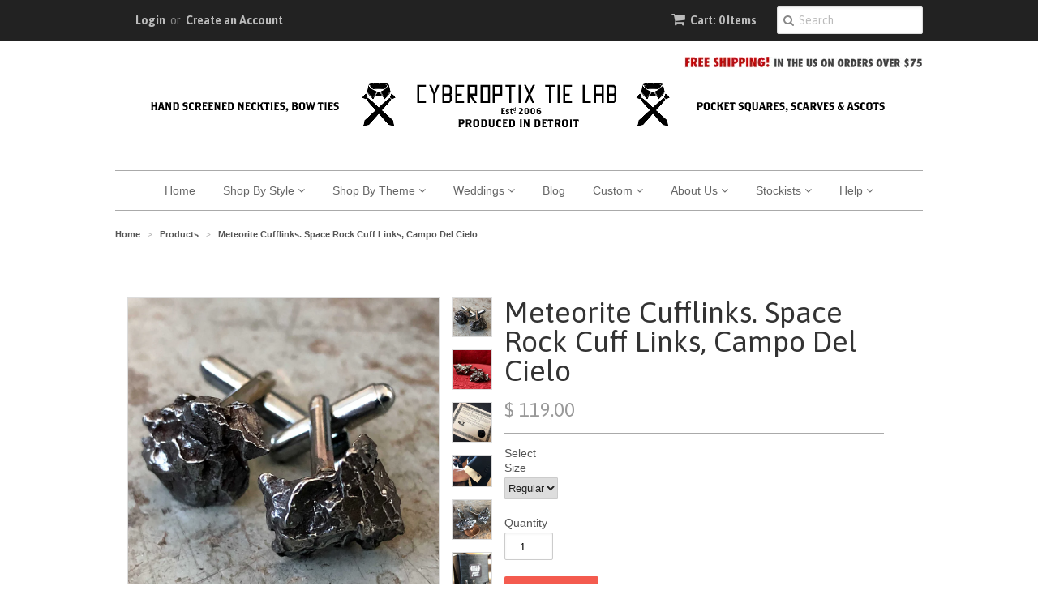

--- FILE ---
content_type: text/html; charset=utf-8
request_url: https://www.cyberoptix.com/products/meteorite-cufflinks-space-rock-cuff-links-campo-del-cielo
body_size: 28449
content:
<!doctype html>
<!--[if lt IE 7]><html class="no-js ie6 oldie" lang="en"><![endif]-->
<!--[if IE 7]><html class="no-js ie7 oldie" lang="en"><![endif]-->
<!--[if IE 8]><html class="no-js ie8 oldie" lang="en"><![endif]-->
<!--[if gt IE 8]><!--><html class="no-js" lang="en"><!--<![endif]-->
<head>

  <meta name="description" content="Home of the original Ties That Don't Suck, since 2006. Artful accessories, handmade in Detroit.  Our neckties, bow ties, scarves and pocket squares range from subtle, subversive patterns & botanical prints to dark humor and fun graphics. We invite you in to shop all your favorite enthusiast themes! ">
	<meta name="keywords" content="buy cyberoptix ties, cyberoptix, cyberoptix ties, cyberoptix tie lab, wedding ties, custom ties, groomsmen ties, cyberoptix neckties, ties that don't suck, bethany shorb, silkscreen neckties, buy cool ties online, screen printed ties, cool mens neckties, buy unique neckties, buy mens ties, handmade neckties, ties made in detroit, neckties made in michigan, neckties made in usa, boys ties, unique mens gifts, cyberoptics, cyberoptic neckties, funky neckties, cyber optix. ">
	<meta name="google-site-verification" content="Yptd8Tuu4cOgG7lhX8tBP981bJeUwIK2sby5j0mzftM" />




<title>Meteorite Cufflinks. Space Rock Cuff Links, Campo Del Cielo</title>


<meta name='description' content='Attention space enthusiasts! We went on an epic buying trip and have hit the space rock jackpot! CAMPO DEL CIELO METEORITES from Argentina. 💥 ' />


<meta name='author' content='Cyberoptix' />


<meta name='keywords' content='iron cufflinks, iron meteorite, meteorite, meteorites, meteorite cufflinks, meteorite cuff links, cuff links, meteorite jewelry for him, campo del cielo...' />










<title>Meteorite Cufflinks. Space Rock Cuff Links, Campo Del Cielo</title>


<meta name='description' content='Attention space enthusiasts! We went on an epic buying trip and have hit the space rock jackpot! CAMPO DEL CIELO METEORITES from Argentina. 💥 ' />


<meta name='author' content='Cyberoptix' />


<meta name='keywords' content='iron cufflinks, iron meteorite, meteorite, meteorites, meteorite cufflinks, meteorite cuff links, cuff links, meteorite jewelry for him, campo del cielo...' />





 


  <link rel="shortcut icon" href="//www.cyberoptix.com/cdn/shop/t/9/assets/favicon.png?v=126142535573482861651455906218" type="image/png" />
  <meta charset="utf-8">
  <!--[if IE]><meta http-equiv='X-UA-Compatible' content='IE=edge,chrome=1'><![endif]-->

  <title>
  Meteorite Cufflinks. Space Rock Cuff Links, Campo Del Cielo &ndash; Cyberoptix TieLab
  </title>

  
  <meta name="description" content="Attention space enthusiasts! We went on an epic buying trip and have hit the space rock jackpot! CAMPO DEL CIELO METEORITES from Argentina. 💥" />
  

  <meta name="viewport" content="width=device-width, initial-scale=1.0" />

  <link rel="canonical" href="https://www.cyberoptix.com/products/meteorite-cufflinks-space-rock-cuff-links-campo-del-cielo" />

  


  <meta property="og:type" content="product" />
  <meta property="og:title" content="Meteorite Cufflinks. Space Rock Cuff Links, Campo Del Cielo" />
  
  <meta property="og:image" content="http://www.cyberoptix.com/cdn/shop/products/meteorites_cufflinks-web_grande.jpg?v=1578939025" />
  <meta property="og:image:secure_url" content="https://www.cyberoptix.com/cdn/shop/products/meteorites_cufflinks-web_grande.jpg?v=1578939025" />
  
  <meta property="og:image" content="http://www.cyberoptix.com/cdn/shop/products/meteorite_cufflinks_campo_del_cielo_argentina-web_grande.jpg?v=1578939040" />
  <meta property="og:image:secure_url" content="https://www.cyberoptix.com/cdn/shop/products/meteorite_cufflinks_campo_del_cielo_argentina-web_grande.jpg?v=1578939040" />
  
  <meta property="og:image" content="http://www.cyberoptix.com/cdn/shop/products/campo_del_cielo_meteorite_cufflinks_COA_certificate_of_authenticity-web_grande.jpg?v=1607959588" />
  <meta property="og:image:secure_url" content="https://www.cyberoptix.com/cdn/shop/products/campo_del_cielo_meteorite_cufflinks_COA_certificate_of_authenticity-web_grande.jpg?v=1607959588" />
  
  <meta property="og:image" content="http://www.cyberoptix.com/cdn/shop/products/meteorite_cufflinks_worn_grande.jpg?v=1631193294" />
  <meta property="og:image:secure_url" content="https://www.cyberoptix.com/cdn/shop/products/meteorite_cufflinks_worn_grande.jpg?v=1631193294" />
  
  <meta property="og:image" content="http://www.cyberoptix.com/cdn/shop/files/meteorite-cufflinks-XL-web_grande.jpg?v=1710442630" />
  <meta property="og:image:secure_url" content="https://www.cyberoptix.com/cdn/shop/files/meteorite-cufflinks-XL-web_grande.jpg?v=1710442630" />
  
  <meta property="og:image" content="http://www.cyberoptix.com/cdn/shop/files/meteorite-cufflinks-XL-gift-box-web_grande.jpg?v=1710442630" />
  <meta property="og:image:secure_url" content="https://www.cyberoptix.com/cdn/shop/files/meteorite-cufflinks-XL-gift-box-web_grande.jpg?v=1710442630" />
  
  <meta property="og:image" content="http://www.cyberoptix.com/cdn/shop/products/meteorite_cufflinks_iron_campo_cyberoptix-web_grande.jpg?v=1710442630" />
  <meta property="og:image:secure_url" content="https://www.cyberoptix.com/cdn/shop/products/meteorite_cufflinks_iron_campo_cyberoptix-web_grande.jpg?v=1710442630" />
  
  <meta property="og:image" content="http://www.cyberoptix.com/cdn/shop/products/meteorites_cufflinks_campo_del_cielo-web_grande.jpg?v=1710442630" />
  <meta property="og:image:secure_url" content="https://www.cyberoptix.com/cdn/shop/products/meteorites_cufflinks_campo_del_cielo-web_grande.jpg?v=1710442630" />
  
  <meta property="og:image" content="http://www.cyberoptix.com/cdn/shop/products/meteorite_cufflinks_iron_campo_del_cielo_cyberoptix-web_grande.jpg?v=1710442630" />
  <meta property="og:image:secure_url" content="https://www.cyberoptix.com/cdn/shop/products/meteorite_cufflinks_iron_campo_del_cielo_cyberoptix-web_grande.jpg?v=1710442630" />
  
  <meta property="og:image" content="http://www.cyberoptix.com/cdn/shop/products/meteorite_cufflinks_silver_campo_del_cielo_cyberoptix-web_grande.jpg?v=1710442630" />
  <meta property="og:image:secure_url" content="https://www.cyberoptix.com/cdn/shop/products/meteorite_cufflinks_silver_campo_del_cielo_cyberoptix-web_grande.jpg?v=1710442630" />
  
  <meta property="og:image" content="http://www.cyberoptix.com/cdn/shop/products/meteorite_mens_cufflinks-web_grande.jpg?v=1710442630" />
  <meta property="og:image:secure_url" content="https://www.cyberoptix.com/cdn/shop/products/meteorite_mens_cufflinks-web_grande.jpg?v=1710442630" />
  
  <meta property="og:image" content="http://www.cyberoptix.com/cdn/shop/products/meteorites-web_grande.jpg?v=1710442630" />
  <meta property="og:image:secure_url" content="https://www.cyberoptix.com/cdn/shop/products/meteorites-web_grande.jpg?v=1710442630" />
  
  <meta property="og:image" content="http://www.cyberoptix.com/cdn/shop/products/ImagefromiOS_39_grande.jpg?v=1710442630" />
  <meta property="og:image:secure_url" content="https://www.cyberoptix.com/cdn/shop/products/ImagefromiOS_39_grande.jpg?v=1710442630" />
  
  <meta property="og:price:amount" content="119.00" />
  <meta property="og:price:currency" content="USD" />



<meta property="og:description" content="Attention space enthusiasts! We went on an epic buying trip and have hit the space rock jackpot! CAMPO DEL CIELO METEORITES from Argentina. 💥" />

<meta property="og:url" content="https://www.cyberoptix.com/products/meteorite-cufflinks-space-rock-cuff-links-campo-del-cielo" />
<meta property="og:site_name" content="Cyberoptix TieLab" />

  
 

  <meta name="twitter:card" content="product" />
  <meta name="twitter:title" content="Meteorite Cufflinks. Space Rock Cuff Links, Campo Del Cielo" />
  <meta name="twitter:description" content="Meteorite Cufflinks. Space Rock Cuff Links. Attention space enthusiasts! We went on an epic buying trip and have hit the space rock jackpot! CAMPO DEL CIELO METEORITES from Argentina. 💥 C..." />
  <meta name="twitter:image" content="http://www.cyberoptix.com/cdn/shop/products/meteorites_cufflinks-web_large.jpg?v=1578939025" />
  <meta name="twitter:label1" content="PRICE" />
  <meta name="twitter:data1" content="From $ 119.00 USD" />
  <meta name="twitter:label2" content="VENDOR" />
  <meta name="twitter:data2" content="Well Done Goods" />


  <link href="//www.cyberoptix.com/cdn/shop/t/9/assets/styles.scss.css?v=100861484202369117611674756037" rel="stylesheet" type="text/css" media="all" />
  <link href="//www.cyberoptix.com/cdn/s/global/social/social-icons.css" rel="stylesheet" type="text/css" media="all" />
  <link href="//netdna.bootstrapcdn.com/font-awesome/4.0.3/css/font-awesome.css" rel="stylesheet" type="text/css" media="all" />
  
  <link rel="stylesheet" type="text/css" href="//fonts.googleapis.com/css?family=Asap:300,400,700">
  
  
  <script src="//www.cyberoptix.com/cdn/shop/t/9/assets/html5shiv.js?v=107268875627107148941455906223" type="text/javascript"></script>

  <script>window.performance && window.performance.mark && window.performance.mark('shopify.content_for_header.start');</script><meta name="google-site-verification" content="Yptd8Tuu4cOgG7lhX8tBP981bJeUwIK2sby5j0mzftM">
<meta id="shopify-digital-wallet" name="shopify-digital-wallet" content="/6696583/digital_wallets/dialog">
<meta name="shopify-checkout-api-token" content="461adccaa0245e55308b4edbedc816b3">
<meta id="in-context-paypal-metadata" data-shop-id="6696583" data-venmo-supported="false" data-environment="production" data-locale="en_US" data-paypal-v4="true" data-currency="USD">
<link rel="alternate" type="application/json+oembed" href="https://www.cyberoptix.com/products/meteorite-cufflinks-space-rock-cuff-links-campo-del-cielo.oembed">
<script async="async" src="/checkouts/internal/preloads.js?locale=en-US"></script>
<link rel="preconnect" href="https://shop.app" crossorigin="anonymous">
<script async="async" src="https://shop.app/checkouts/internal/preloads.js?locale=en-US&shop_id=6696583" crossorigin="anonymous"></script>
<script id="apple-pay-shop-capabilities" type="application/json">{"shopId":6696583,"countryCode":"US","currencyCode":"USD","merchantCapabilities":["supports3DS"],"merchantId":"gid:\/\/shopify\/Shop\/6696583","merchantName":"Cyberoptix TieLab","requiredBillingContactFields":["postalAddress","email"],"requiredShippingContactFields":["postalAddress","email"],"shippingType":"shipping","supportedNetworks":["visa","masterCard","amex","discover","elo","jcb"],"total":{"type":"pending","label":"Cyberoptix TieLab","amount":"1.00"},"shopifyPaymentsEnabled":true,"supportsSubscriptions":true}</script>
<script id="shopify-features" type="application/json">{"accessToken":"461adccaa0245e55308b4edbedc816b3","betas":["rich-media-storefront-analytics"],"domain":"www.cyberoptix.com","predictiveSearch":true,"shopId":6696583,"locale":"en"}</script>
<script>var Shopify = Shopify || {};
Shopify.shop = "cyberoptixtielab.myshopify.com";
Shopify.locale = "en";
Shopify.currency = {"active":"USD","rate":"1.0"};
Shopify.country = "US";
Shopify.theme = {"name":"cybertheme","id":91219587,"schema_name":null,"schema_version":null,"theme_store_id":null,"role":"main"};
Shopify.theme.handle = "null";
Shopify.theme.style = {"id":null,"handle":null};
Shopify.cdnHost = "www.cyberoptix.com/cdn";
Shopify.routes = Shopify.routes || {};
Shopify.routes.root = "/";</script>
<script type="module">!function(o){(o.Shopify=o.Shopify||{}).modules=!0}(window);</script>
<script>!function(o){function n(){var o=[];function n(){o.push(Array.prototype.slice.apply(arguments))}return n.q=o,n}var t=o.Shopify=o.Shopify||{};t.loadFeatures=n(),t.autoloadFeatures=n()}(window);</script>
<script>
  window.ShopifyPay = window.ShopifyPay || {};
  window.ShopifyPay.apiHost = "shop.app\/pay";
  window.ShopifyPay.redirectState = null;
</script>
<script id="shop-js-analytics" type="application/json">{"pageType":"product"}</script>
<script defer="defer" async type="module" src="//www.cyberoptix.com/cdn/shopifycloud/shop-js/modules/v2/client.init-shop-cart-sync_BT-GjEfc.en.esm.js"></script>
<script defer="defer" async type="module" src="//www.cyberoptix.com/cdn/shopifycloud/shop-js/modules/v2/chunk.common_D58fp_Oc.esm.js"></script>
<script defer="defer" async type="module" src="//www.cyberoptix.com/cdn/shopifycloud/shop-js/modules/v2/chunk.modal_xMitdFEc.esm.js"></script>
<script type="module">
  await import("//www.cyberoptix.com/cdn/shopifycloud/shop-js/modules/v2/client.init-shop-cart-sync_BT-GjEfc.en.esm.js");
await import("//www.cyberoptix.com/cdn/shopifycloud/shop-js/modules/v2/chunk.common_D58fp_Oc.esm.js");
await import("//www.cyberoptix.com/cdn/shopifycloud/shop-js/modules/v2/chunk.modal_xMitdFEc.esm.js");

  window.Shopify.SignInWithShop?.initShopCartSync?.({"fedCMEnabled":true,"windoidEnabled":true});

</script>
<script>
  window.Shopify = window.Shopify || {};
  if (!window.Shopify.featureAssets) window.Shopify.featureAssets = {};
  window.Shopify.featureAssets['shop-js'] = {"shop-cart-sync":["modules/v2/client.shop-cart-sync_DZOKe7Ll.en.esm.js","modules/v2/chunk.common_D58fp_Oc.esm.js","modules/v2/chunk.modal_xMitdFEc.esm.js"],"init-fed-cm":["modules/v2/client.init-fed-cm_B6oLuCjv.en.esm.js","modules/v2/chunk.common_D58fp_Oc.esm.js","modules/v2/chunk.modal_xMitdFEc.esm.js"],"shop-cash-offers":["modules/v2/client.shop-cash-offers_D2sdYoxE.en.esm.js","modules/v2/chunk.common_D58fp_Oc.esm.js","modules/v2/chunk.modal_xMitdFEc.esm.js"],"shop-login-button":["modules/v2/client.shop-login-button_QeVjl5Y3.en.esm.js","modules/v2/chunk.common_D58fp_Oc.esm.js","modules/v2/chunk.modal_xMitdFEc.esm.js"],"pay-button":["modules/v2/client.pay-button_DXTOsIq6.en.esm.js","modules/v2/chunk.common_D58fp_Oc.esm.js","modules/v2/chunk.modal_xMitdFEc.esm.js"],"shop-button":["modules/v2/client.shop-button_DQZHx9pm.en.esm.js","modules/v2/chunk.common_D58fp_Oc.esm.js","modules/v2/chunk.modal_xMitdFEc.esm.js"],"avatar":["modules/v2/client.avatar_BTnouDA3.en.esm.js"],"init-windoid":["modules/v2/client.init-windoid_CR1B-cfM.en.esm.js","modules/v2/chunk.common_D58fp_Oc.esm.js","modules/v2/chunk.modal_xMitdFEc.esm.js"],"init-shop-for-new-customer-accounts":["modules/v2/client.init-shop-for-new-customer-accounts_C_vY_xzh.en.esm.js","modules/v2/client.shop-login-button_QeVjl5Y3.en.esm.js","modules/v2/chunk.common_D58fp_Oc.esm.js","modules/v2/chunk.modal_xMitdFEc.esm.js"],"init-shop-email-lookup-coordinator":["modules/v2/client.init-shop-email-lookup-coordinator_BI7n9ZSv.en.esm.js","modules/v2/chunk.common_D58fp_Oc.esm.js","modules/v2/chunk.modal_xMitdFEc.esm.js"],"init-shop-cart-sync":["modules/v2/client.init-shop-cart-sync_BT-GjEfc.en.esm.js","modules/v2/chunk.common_D58fp_Oc.esm.js","modules/v2/chunk.modal_xMitdFEc.esm.js"],"shop-toast-manager":["modules/v2/client.shop-toast-manager_DiYdP3xc.en.esm.js","modules/v2/chunk.common_D58fp_Oc.esm.js","modules/v2/chunk.modal_xMitdFEc.esm.js"],"init-customer-accounts":["modules/v2/client.init-customer-accounts_D9ZNqS-Q.en.esm.js","modules/v2/client.shop-login-button_QeVjl5Y3.en.esm.js","modules/v2/chunk.common_D58fp_Oc.esm.js","modules/v2/chunk.modal_xMitdFEc.esm.js"],"init-customer-accounts-sign-up":["modules/v2/client.init-customer-accounts-sign-up_iGw4briv.en.esm.js","modules/v2/client.shop-login-button_QeVjl5Y3.en.esm.js","modules/v2/chunk.common_D58fp_Oc.esm.js","modules/v2/chunk.modal_xMitdFEc.esm.js"],"shop-follow-button":["modules/v2/client.shop-follow-button_CqMgW2wH.en.esm.js","modules/v2/chunk.common_D58fp_Oc.esm.js","modules/v2/chunk.modal_xMitdFEc.esm.js"],"checkout-modal":["modules/v2/client.checkout-modal_xHeaAweL.en.esm.js","modules/v2/chunk.common_D58fp_Oc.esm.js","modules/v2/chunk.modal_xMitdFEc.esm.js"],"shop-login":["modules/v2/client.shop-login_D91U-Q7h.en.esm.js","modules/v2/chunk.common_D58fp_Oc.esm.js","modules/v2/chunk.modal_xMitdFEc.esm.js"],"lead-capture":["modules/v2/client.lead-capture_BJmE1dJe.en.esm.js","modules/v2/chunk.common_D58fp_Oc.esm.js","modules/v2/chunk.modal_xMitdFEc.esm.js"],"payment-terms":["modules/v2/client.payment-terms_Ci9AEqFq.en.esm.js","modules/v2/chunk.common_D58fp_Oc.esm.js","modules/v2/chunk.modal_xMitdFEc.esm.js"]};
</script>
<script>(function() {
  var isLoaded = false;
  function asyncLoad() {
    if (isLoaded) return;
    isLoaded = true;
    var urls = ["https:\/\/load.csell.co\/assets\/js\/cross-sell.js?shop=cyberoptixtielab.myshopify.com","https:\/\/cdn.productcustomizer.com\/storefront\/production-product-customizer-v2.js?shop=cyberoptixtielab.myshopify.com","\/\/www.powr.io\/powr.js?powr-token=cyberoptixtielab.myshopify.com\u0026external-type=shopify\u0026shop=cyberoptixtielab.myshopify.com","\/\/www.powr.io\/powr.js?powr-token=cyberoptixtielab.myshopify.com\u0026external-type=shopify\u0026shop=cyberoptixtielab.myshopify.com","https:\/\/load.csell.co\/assets\/v2\/js\/core\/xsell.js?shop=cyberoptixtielab.myshopify.com","https:\/\/shopify-widget.route.com\/shopify.widget.js?shop=cyberoptixtielab.myshopify.com"];
    for (var i = 0; i < urls.length; i++) {
      var s = document.createElement('script');
      s.type = 'text/javascript';
      s.async = true;
      s.src = urls[i];
      var x = document.getElementsByTagName('script')[0];
      x.parentNode.insertBefore(s, x);
    }
  };
  if(window.attachEvent) {
    window.attachEvent('onload', asyncLoad);
  } else {
    window.addEventListener('load', asyncLoad, false);
  }
})();</script>
<script id="__st">var __st={"a":6696583,"offset":-18000,"reqid":"89c6022f-46bb-45db-8635-e611f85c242d-1769228925","pageurl":"www.cyberoptix.com\/products\/meteorite-cufflinks-space-rock-cuff-links-campo-del-cielo","u":"d6aab94b718f","p":"product","rtyp":"product","rid":4471935991905};</script>
<script>window.ShopifyPaypalV4VisibilityTracking = true;</script>
<script id="captcha-bootstrap">!function(){'use strict';const t='contact',e='account',n='new_comment',o=[[t,t],['blogs',n],['comments',n],[t,'customer']],c=[[e,'customer_login'],[e,'guest_login'],[e,'recover_customer_password'],[e,'create_customer']],r=t=>t.map((([t,e])=>`form[action*='/${t}']:not([data-nocaptcha='true']) input[name='form_type'][value='${e}']`)).join(','),a=t=>()=>t?[...document.querySelectorAll(t)].map((t=>t.form)):[];function s(){const t=[...o],e=r(t);return a(e)}const i='password',u='form_key',d=['recaptcha-v3-token','g-recaptcha-response','h-captcha-response',i],f=()=>{try{return window.sessionStorage}catch{return}},m='__shopify_v',_=t=>t.elements[u];function p(t,e,n=!1){try{const o=window.sessionStorage,c=JSON.parse(o.getItem(e)),{data:r}=function(t){const{data:e,action:n}=t;return t[m]||n?{data:e,action:n}:{data:t,action:n}}(c);for(const[e,n]of Object.entries(r))t.elements[e]&&(t.elements[e].value=n);n&&o.removeItem(e)}catch(o){console.error('form repopulation failed',{error:o})}}const l='form_type',E='cptcha';function T(t){t.dataset[E]=!0}const w=window,h=w.document,L='Shopify',v='ce_forms',y='captcha';let A=!1;((t,e)=>{const n=(g='f06e6c50-85a8-45c8-87d0-21a2b65856fe',I='https://cdn.shopify.com/shopifycloud/storefront-forms-hcaptcha/ce_storefront_forms_captcha_hcaptcha.v1.5.2.iife.js',D={infoText:'Protected by hCaptcha',privacyText:'Privacy',termsText:'Terms'},(t,e,n)=>{const o=w[L][v],c=o.bindForm;if(c)return c(t,g,e,D).then(n);var r;o.q.push([[t,g,e,D],n]),r=I,A||(h.body.append(Object.assign(h.createElement('script'),{id:'captcha-provider',async:!0,src:r})),A=!0)});var g,I,D;w[L]=w[L]||{},w[L][v]=w[L][v]||{},w[L][v].q=[],w[L][y]=w[L][y]||{},w[L][y].protect=function(t,e){n(t,void 0,e),T(t)},Object.freeze(w[L][y]),function(t,e,n,w,h,L){const[v,y,A,g]=function(t,e,n){const i=e?o:[],u=t?c:[],d=[...i,...u],f=r(d),m=r(i),_=r(d.filter((([t,e])=>n.includes(e))));return[a(f),a(m),a(_),s()]}(w,h,L),I=t=>{const e=t.target;return e instanceof HTMLFormElement?e:e&&e.form},D=t=>v().includes(t);t.addEventListener('submit',(t=>{const e=I(t);if(!e)return;const n=D(e)&&!e.dataset.hcaptchaBound&&!e.dataset.recaptchaBound,o=_(e),c=g().includes(e)&&(!o||!o.value);(n||c)&&t.preventDefault(),c&&!n&&(function(t){try{if(!f())return;!function(t){const e=f();if(!e)return;const n=_(t);if(!n)return;const o=n.value;o&&e.removeItem(o)}(t);const e=Array.from(Array(32),(()=>Math.random().toString(36)[2])).join('');!function(t,e){_(t)||t.append(Object.assign(document.createElement('input'),{type:'hidden',name:u})),t.elements[u].value=e}(t,e),function(t,e){const n=f();if(!n)return;const o=[...t.querySelectorAll(`input[type='${i}']`)].map((({name:t})=>t)),c=[...d,...o],r={};for(const[a,s]of new FormData(t).entries())c.includes(a)||(r[a]=s);n.setItem(e,JSON.stringify({[m]:1,action:t.action,data:r}))}(t,e)}catch(e){console.error('failed to persist form',e)}}(e),e.submit())}));const S=(t,e)=>{t&&!t.dataset[E]&&(n(t,e.some((e=>e===t))),T(t))};for(const o of['focusin','change'])t.addEventListener(o,(t=>{const e=I(t);D(e)&&S(e,y())}));const B=e.get('form_key'),M=e.get(l),P=B&&M;t.addEventListener('DOMContentLoaded',(()=>{const t=y();if(P)for(const e of t)e.elements[l].value===M&&p(e,B);[...new Set([...A(),...v().filter((t=>'true'===t.dataset.shopifyCaptcha))])].forEach((e=>S(e,t)))}))}(h,new URLSearchParams(w.location.search),n,t,e,['guest_login'])})(!0,!0)}();</script>
<script integrity="sha256-4kQ18oKyAcykRKYeNunJcIwy7WH5gtpwJnB7kiuLZ1E=" data-source-attribution="shopify.loadfeatures" defer="defer" src="//www.cyberoptix.com/cdn/shopifycloud/storefront/assets/storefront/load_feature-a0a9edcb.js" crossorigin="anonymous"></script>
<script crossorigin="anonymous" defer="defer" src="//www.cyberoptix.com/cdn/shopifycloud/storefront/assets/shopify_pay/storefront-65b4c6d7.js?v=20250812"></script>
<script data-source-attribution="shopify.dynamic_checkout.dynamic.init">var Shopify=Shopify||{};Shopify.PaymentButton=Shopify.PaymentButton||{isStorefrontPortableWallets:!0,init:function(){window.Shopify.PaymentButton.init=function(){};var t=document.createElement("script");t.src="https://www.cyberoptix.com/cdn/shopifycloud/portable-wallets/latest/portable-wallets.en.js",t.type="module",document.head.appendChild(t)}};
</script>
<script data-source-attribution="shopify.dynamic_checkout.buyer_consent">
  function portableWalletsHideBuyerConsent(e){var t=document.getElementById("shopify-buyer-consent"),n=document.getElementById("shopify-subscription-policy-button");t&&n&&(t.classList.add("hidden"),t.setAttribute("aria-hidden","true"),n.removeEventListener("click",e))}function portableWalletsShowBuyerConsent(e){var t=document.getElementById("shopify-buyer-consent"),n=document.getElementById("shopify-subscription-policy-button");t&&n&&(t.classList.remove("hidden"),t.removeAttribute("aria-hidden"),n.addEventListener("click",e))}window.Shopify?.PaymentButton&&(window.Shopify.PaymentButton.hideBuyerConsent=portableWalletsHideBuyerConsent,window.Shopify.PaymentButton.showBuyerConsent=portableWalletsShowBuyerConsent);
</script>
<script data-source-attribution="shopify.dynamic_checkout.cart.bootstrap">document.addEventListener("DOMContentLoaded",(function(){function t(){return document.querySelector("shopify-accelerated-checkout-cart, shopify-accelerated-checkout")}if(t())Shopify.PaymentButton.init();else{new MutationObserver((function(e,n){t()&&(Shopify.PaymentButton.init(),n.disconnect())})).observe(document.body,{childList:!0,subtree:!0})}}));
</script>
<link id="shopify-accelerated-checkout-styles" rel="stylesheet" media="screen" href="https://www.cyberoptix.com/cdn/shopifycloud/portable-wallets/latest/accelerated-checkout-backwards-compat.css" crossorigin="anonymous">
<style id="shopify-accelerated-checkout-cart">
        #shopify-buyer-consent {
  margin-top: 1em;
  display: inline-block;
  width: 100%;
}

#shopify-buyer-consent.hidden {
  display: none;
}

#shopify-subscription-policy-button {
  background: none;
  border: none;
  padding: 0;
  text-decoration: underline;
  font-size: inherit;
  cursor: pointer;
}

#shopify-subscription-policy-button::before {
  box-shadow: none;
}

      </style>

<script>window.performance && window.performance.mark && window.performance.mark('shopify.content_for_header.end');</script>

  <script type="text/javascript" src="//ajax.googleapis.com/ajax/libs/jquery/1.7/jquery.min.js"></script>

  <script src="//www.cyberoptix.com/cdn/shopifycloud/storefront/assets/themes_support/option_selection-b017cd28.js" type="text/javascript"></script>
  <script src="//www.cyberoptix.com/cdn/shopifycloud/storefront/assets/themes_support/api.jquery-7ab1a3a4.js" type="text/javascript"></script>

  
  
  
 <script>

     $(".fancybox").fancybox({
       beforeShow: function () {
        var imgAlt = $(this.element).find("img").attr("alt");
        var dataAlt = $(this.element).data("alt");
        if (imgAlt) {
       $(".fancybox-image").attr("alt", imgAlt);
        } else if (dataAlt) {
       $(".fancybox-image").attr("alt", dataAlt);
      }
   }
});

</script>
  <!--
  
  
  <script type="text/javascript" charset="utf-8"> 
  $(document).ready(function() {
    $("a.fancybox").fancybox({'overlayShow':	true, 'titleFromAlt' :  true });
  });
</script> 
  
  -->
  <link href="//www.cyberoptix.com/cdn/shop/t/9/assets/shopstorm-apps.scss.css?v=78195829596500560511623432789" rel="stylesheet" type="text/css" media="all" />
  
  
  <!-- Load fancyBox v2 library from CDNJS -->
<link rel="stylesheet" href="//cdnjs.cloudflare.com/ajax/libs/fancybox/2.1.5/jquery.fancybox.css">
<script src="//cdnjs.cloudflare.com/ajax/libs/fancybox/2.1.5/jquery.fancybox.pack.js"></script>

<!-- Load the optional TagTray style theme -->
<link rel="stylesheet" type="text/css" href="//api.tagtray.com/v2/tagtray-theme-default.css"/>

<!-- Load the TagTray library -->
<script src="//api.tagtray.com/v2/tagtray.js"></script>
  
  <!-- Facebook Pixel Code -->
<script>
!function(f,b,e,v,n,t,s){if(f.fbq)return;n=f.fbq=function(){n.callMethod?
n.callMethod.apply(n,arguments):n.queue.push(arguments)};if(!f._fbq)f._fbq=n;
n.push=n;n.loaded=!0;n.version='2.0';n.queue=[];t=b.createElement(e);t.async=!0;
t.src=v;s=b.getElementsByTagName(e)[0];s.parentNode.insertBefore(t,s)}(window,
document,'script','https://connect.facebook.net/en_US/fbevents.js');

fbq('init', '1744453065841717');
fbq('track', "PageView");</script>

<noscript><img height="1" width="1" style="display:none"
src="https://www.facebook.com/tr?id=1744453065841717&ev=PageView&noscript=1"
/></noscript>
<!-- End Facebook Pixel Code -->
  
  
  <script async src="https://cdn.productcustomizer.com/storefront/production-product-customizer-v2.js?shop=cyberoptixtielab.myshopify.com" type="text/javascript"></script>
  
  
<link href="https://monorail-edge.shopifysvc.com" rel="dns-prefetch">
<script>(function(){if ("sendBeacon" in navigator && "performance" in window) {try {var session_token_from_headers = performance.getEntriesByType('navigation')[0].serverTiming.find(x => x.name == '_s').description;} catch {var session_token_from_headers = undefined;}var session_cookie_matches = document.cookie.match(/_shopify_s=([^;]*)/);var session_token_from_cookie = session_cookie_matches && session_cookie_matches.length === 2 ? session_cookie_matches[1] : "";var session_token = session_token_from_headers || session_token_from_cookie || "";function handle_abandonment_event(e) {var entries = performance.getEntries().filter(function(entry) {return /monorail-edge.shopifysvc.com/.test(entry.name);});if (!window.abandonment_tracked && entries.length === 0) {window.abandonment_tracked = true;var currentMs = Date.now();var navigation_start = performance.timing.navigationStart;var payload = {shop_id: 6696583,url: window.location.href,navigation_start,duration: currentMs - navigation_start,session_token,page_type: "product"};window.navigator.sendBeacon("https://monorail-edge.shopifysvc.com/v1/produce", JSON.stringify({schema_id: "online_store_buyer_site_abandonment/1.1",payload: payload,metadata: {event_created_at_ms: currentMs,event_sent_at_ms: currentMs}}));}}window.addEventListener('pagehide', handle_abandonment_event);}}());</script>
<script id="web-pixels-manager-setup">(function e(e,d,r,n,o){if(void 0===o&&(o={}),!Boolean(null===(a=null===(i=window.Shopify)||void 0===i?void 0:i.analytics)||void 0===a?void 0:a.replayQueue)){var i,a;window.Shopify=window.Shopify||{};var t=window.Shopify;t.analytics=t.analytics||{};var s=t.analytics;s.replayQueue=[],s.publish=function(e,d,r){return s.replayQueue.push([e,d,r]),!0};try{self.performance.mark("wpm:start")}catch(e){}var l=function(){var e={modern:/Edge?\/(1{2}[4-9]|1[2-9]\d|[2-9]\d{2}|\d{4,})\.\d+(\.\d+|)|Firefox\/(1{2}[4-9]|1[2-9]\d|[2-9]\d{2}|\d{4,})\.\d+(\.\d+|)|Chrom(ium|e)\/(9{2}|\d{3,})\.\d+(\.\d+|)|(Maci|X1{2}).+ Version\/(15\.\d+|(1[6-9]|[2-9]\d|\d{3,})\.\d+)([,.]\d+|)( \(\w+\)|)( Mobile\/\w+|) Safari\/|Chrome.+OPR\/(9{2}|\d{3,})\.\d+\.\d+|(CPU[ +]OS|iPhone[ +]OS|CPU[ +]iPhone|CPU IPhone OS|CPU iPad OS)[ +]+(15[._]\d+|(1[6-9]|[2-9]\d|\d{3,})[._]\d+)([._]\d+|)|Android:?[ /-](13[3-9]|1[4-9]\d|[2-9]\d{2}|\d{4,})(\.\d+|)(\.\d+|)|Android.+Firefox\/(13[5-9]|1[4-9]\d|[2-9]\d{2}|\d{4,})\.\d+(\.\d+|)|Android.+Chrom(ium|e)\/(13[3-9]|1[4-9]\d|[2-9]\d{2}|\d{4,})\.\d+(\.\d+|)|SamsungBrowser\/([2-9]\d|\d{3,})\.\d+/,legacy:/Edge?\/(1[6-9]|[2-9]\d|\d{3,})\.\d+(\.\d+|)|Firefox\/(5[4-9]|[6-9]\d|\d{3,})\.\d+(\.\d+|)|Chrom(ium|e)\/(5[1-9]|[6-9]\d|\d{3,})\.\d+(\.\d+|)([\d.]+$|.*Safari\/(?![\d.]+ Edge\/[\d.]+$))|(Maci|X1{2}).+ Version\/(10\.\d+|(1[1-9]|[2-9]\d|\d{3,})\.\d+)([,.]\d+|)( \(\w+\)|)( Mobile\/\w+|) Safari\/|Chrome.+OPR\/(3[89]|[4-9]\d|\d{3,})\.\d+\.\d+|(CPU[ +]OS|iPhone[ +]OS|CPU[ +]iPhone|CPU IPhone OS|CPU iPad OS)[ +]+(10[._]\d+|(1[1-9]|[2-9]\d|\d{3,})[._]\d+)([._]\d+|)|Android:?[ /-](13[3-9]|1[4-9]\d|[2-9]\d{2}|\d{4,})(\.\d+|)(\.\d+|)|Mobile Safari.+OPR\/([89]\d|\d{3,})\.\d+\.\d+|Android.+Firefox\/(13[5-9]|1[4-9]\d|[2-9]\d{2}|\d{4,})\.\d+(\.\d+|)|Android.+Chrom(ium|e)\/(13[3-9]|1[4-9]\d|[2-9]\d{2}|\d{4,})\.\d+(\.\d+|)|Android.+(UC? ?Browser|UCWEB|U3)[ /]?(15\.([5-9]|\d{2,})|(1[6-9]|[2-9]\d|\d{3,})\.\d+)\.\d+|SamsungBrowser\/(5\.\d+|([6-9]|\d{2,})\.\d+)|Android.+MQ{2}Browser\/(14(\.(9|\d{2,})|)|(1[5-9]|[2-9]\d|\d{3,})(\.\d+|))(\.\d+|)|K[Aa][Ii]OS\/(3\.\d+|([4-9]|\d{2,})\.\d+)(\.\d+|)/},d=e.modern,r=e.legacy,n=navigator.userAgent;return n.match(d)?"modern":n.match(r)?"legacy":"unknown"}(),u="modern"===l?"modern":"legacy",c=(null!=n?n:{modern:"",legacy:""})[u],f=function(e){return[e.baseUrl,"/wpm","/b",e.hashVersion,"modern"===e.buildTarget?"m":"l",".js"].join("")}({baseUrl:d,hashVersion:r,buildTarget:u}),m=function(e){var d=e.version,r=e.bundleTarget,n=e.surface,o=e.pageUrl,i=e.monorailEndpoint;return{emit:function(e){var a=e.status,t=e.errorMsg,s=(new Date).getTime(),l=JSON.stringify({metadata:{event_sent_at_ms:s},events:[{schema_id:"web_pixels_manager_load/3.1",payload:{version:d,bundle_target:r,page_url:o,status:a,surface:n,error_msg:t},metadata:{event_created_at_ms:s}}]});if(!i)return console&&console.warn&&console.warn("[Web Pixels Manager] No Monorail endpoint provided, skipping logging."),!1;try{return self.navigator.sendBeacon.bind(self.navigator)(i,l)}catch(e){}var u=new XMLHttpRequest;try{return u.open("POST",i,!0),u.setRequestHeader("Content-Type","text/plain"),u.send(l),!0}catch(e){return console&&console.warn&&console.warn("[Web Pixels Manager] Got an unhandled error while logging to Monorail."),!1}}}}({version:r,bundleTarget:l,surface:e.surface,pageUrl:self.location.href,monorailEndpoint:e.monorailEndpoint});try{o.browserTarget=l,function(e){var d=e.src,r=e.async,n=void 0===r||r,o=e.onload,i=e.onerror,a=e.sri,t=e.scriptDataAttributes,s=void 0===t?{}:t,l=document.createElement("script"),u=document.querySelector("head"),c=document.querySelector("body");if(l.async=n,l.src=d,a&&(l.integrity=a,l.crossOrigin="anonymous"),s)for(var f in s)if(Object.prototype.hasOwnProperty.call(s,f))try{l.dataset[f]=s[f]}catch(e){}if(o&&l.addEventListener("load",o),i&&l.addEventListener("error",i),u)u.appendChild(l);else{if(!c)throw new Error("Did not find a head or body element to append the script");c.appendChild(l)}}({src:f,async:!0,onload:function(){if(!function(){var e,d;return Boolean(null===(d=null===(e=window.Shopify)||void 0===e?void 0:e.analytics)||void 0===d?void 0:d.initialized)}()){var d=window.webPixelsManager.init(e)||void 0;if(d){var r=window.Shopify.analytics;r.replayQueue.forEach((function(e){var r=e[0],n=e[1],o=e[2];d.publishCustomEvent(r,n,o)})),r.replayQueue=[],r.publish=d.publishCustomEvent,r.visitor=d.visitor,r.initialized=!0}}},onerror:function(){return m.emit({status:"failed",errorMsg:"".concat(f," has failed to load")})},sri:function(e){var d=/^sha384-[A-Za-z0-9+/=]+$/;return"string"==typeof e&&d.test(e)}(c)?c:"",scriptDataAttributes:o}),m.emit({status:"loading"})}catch(e){m.emit({status:"failed",errorMsg:(null==e?void 0:e.message)||"Unknown error"})}}})({shopId: 6696583,storefrontBaseUrl: "https://www.cyberoptix.com",extensionsBaseUrl: "https://extensions.shopifycdn.com/cdn/shopifycloud/web-pixels-manager",monorailEndpoint: "https://monorail-edge.shopifysvc.com/unstable/produce_batch",surface: "storefront-renderer",enabledBetaFlags: ["2dca8a86"],webPixelsConfigList: [{"id":"188055649","configuration":"{\"config\":\"{\\\"pixel_id\\\":\\\"AW-776858941\\\",\\\"target_country\\\":\\\"US\\\",\\\"gtag_events\\\":[{\\\"type\\\":\\\"search\\\",\\\"action_label\\\":\\\"AW-776858941\\\/_VeSCM_ypJABEL3at_IC\\\"},{\\\"type\\\":\\\"begin_checkout\\\",\\\"action_label\\\":\\\"AW-776858941\\\/G8GPCMzypJABEL3at_IC\\\"},{\\\"type\\\":\\\"view_item\\\",\\\"action_label\\\":[\\\"AW-776858941\\\/bS7rCMbypJABEL3at_IC\\\",\\\"MC-RKBD15VJ7C\\\"]},{\\\"type\\\":\\\"purchase\\\",\\\"action_label\\\":[\\\"AW-776858941\\\/mRezCMPypJABEL3at_IC\\\",\\\"MC-RKBD15VJ7C\\\"]},{\\\"type\\\":\\\"page_view\\\",\\\"action_label\\\":[\\\"AW-776858941\\\/hA-KCMDypJABEL3at_IC\\\",\\\"MC-RKBD15VJ7C\\\"]},{\\\"type\\\":\\\"add_payment_info\\\",\\\"action_label\\\":\\\"AW-776858941\\\/-p-7CNLypJABEL3at_IC\\\"},{\\\"type\\\":\\\"add_to_cart\\\",\\\"action_label\\\":\\\"AW-776858941\\\/uwP9CMnypJABEL3at_IC\\\"}],\\\"enable_monitoring_mode\\\":false}\"}","eventPayloadVersion":"v1","runtimeContext":"OPEN","scriptVersion":"b2a88bafab3e21179ed38636efcd8a93","type":"APP","apiClientId":1780363,"privacyPurposes":[],"dataSharingAdjustments":{"protectedCustomerApprovalScopes":["read_customer_address","read_customer_email","read_customer_name","read_customer_personal_data","read_customer_phone"]}},{"id":"99057761","configuration":"{\"pixel_id\":\"330001864363685\",\"pixel_type\":\"facebook_pixel\",\"metaapp_system_user_token\":\"-\"}","eventPayloadVersion":"v1","runtimeContext":"OPEN","scriptVersion":"ca16bc87fe92b6042fbaa3acc2fbdaa6","type":"APP","apiClientId":2329312,"privacyPurposes":["ANALYTICS","MARKETING","SALE_OF_DATA"],"dataSharingAdjustments":{"protectedCustomerApprovalScopes":["read_customer_address","read_customer_email","read_customer_name","read_customer_personal_data","read_customer_phone"]}},{"id":"27787361","eventPayloadVersion":"v1","runtimeContext":"LAX","scriptVersion":"1","type":"CUSTOM","privacyPurposes":["MARKETING"],"name":"Meta pixel (migrated)"},{"id":"41320545","eventPayloadVersion":"v1","runtimeContext":"LAX","scriptVersion":"1","type":"CUSTOM","privacyPurposes":["ANALYTICS"],"name":"Google Analytics tag (migrated)"},{"id":"shopify-app-pixel","configuration":"{}","eventPayloadVersion":"v1","runtimeContext":"STRICT","scriptVersion":"0450","apiClientId":"shopify-pixel","type":"APP","privacyPurposes":["ANALYTICS","MARKETING"]},{"id":"shopify-custom-pixel","eventPayloadVersion":"v1","runtimeContext":"LAX","scriptVersion":"0450","apiClientId":"shopify-pixel","type":"CUSTOM","privacyPurposes":["ANALYTICS","MARKETING"]}],isMerchantRequest: false,initData: {"shop":{"name":"Cyberoptix TieLab","paymentSettings":{"currencyCode":"USD"},"myshopifyDomain":"cyberoptixtielab.myshopify.com","countryCode":"US","storefrontUrl":"https:\/\/www.cyberoptix.com"},"customer":null,"cart":null,"checkout":null,"productVariants":[{"price":{"amount":119.0,"currencyCode":"USD"},"product":{"title":"Meteorite Cufflinks. Space Rock Cuff Links, Campo Del Cielo","vendor":"Well Done Goods","id":"4471935991905","untranslatedTitle":"Meteorite Cufflinks. Space Rock Cuff Links, Campo Del Cielo","url":"\/products\/meteorite-cufflinks-space-rock-cuff-links-campo-del-cielo","type":"Cufflinks"},"id":"41542422626401","image":{"src":"\/\/www.cyberoptix.com\/cdn\/shop\/products\/meteorites_cufflinks-web.jpg?v=1578939025"},"sku":"CYB-CUFF-METR-REG","title":"Regular","untranslatedTitle":"Regular"},{"price":{"amount":149.0,"currencyCode":"USD"},"product":{"title":"Meteorite Cufflinks. Space Rock Cuff Links, Campo Del Cielo","vendor":"Well Done Goods","id":"4471935991905","untranslatedTitle":"Meteorite Cufflinks. Space Rock Cuff Links, Campo Del Cielo","url":"\/products\/meteorite-cufflinks-space-rock-cuff-links-campo-del-cielo","type":"Cufflinks"},"id":"41542422659169","image":{"src":"\/\/www.cyberoptix.com\/cdn\/shop\/files\/meteorite-cufflinks-XL-web.jpg?v=1710442630"},"sku":"CYB-CUFF-METR-XLG","title":"XL","untranslatedTitle":"XL"}],"purchasingCompany":null},},"https://www.cyberoptix.com/cdn","fcfee988w5aeb613cpc8e4bc33m6693e112",{"modern":"","legacy":""},{"shopId":"6696583","storefrontBaseUrl":"https:\/\/www.cyberoptix.com","extensionBaseUrl":"https:\/\/extensions.shopifycdn.com\/cdn\/shopifycloud\/web-pixels-manager","surface":"storefront-renderer","enabledBetaFlags":"[\"2dca8a86\"]","isMerchantRequest":"false","hashVersion":"fcfee988w5aeb613cpc8e4bc33m6693e112","publish":"custom","events":"[[\"page_viewed\",{}],[\"product_viewed\",{\"productVariant\":{\"price\":{\"amount\":119.0,\"currencyCode\":\"USD\"},\"product\":{\"title\":\"Meteorite Cufflinks. Space Rock Cuff Links, Campo Del Cielo\",\"vendor\":\"Well Done Goods\",\"id\":\"4471935991905\",\"untranslatedTitle\":\"Meteorite Cufflinks. Space Rock Cuff Links, Campo Del Cielo\",\"url\":\"\/products\/meteorite-cufflinks-space-rock-cuff-links-campo-del-cielo\",\"type\":\"Cufflinks\"},\"id\":\"41542422626401\",\"image\":{\"src\":\"\/\/www.cyberoptix.com\/cdn\/shop\/products\/meteorites_cufflinks-web.jpg?v=1578939025\"},\"sku\":\"CYB-CUFF-METR-REG\",\"title\":\"Regular\",\"untranslatedTitle\":\"Regular\"}}]]"});</script><script>
  window.ShopifyAnalytics = window.ShopifyAnalytics || {};
  window.ShopifyAnalytics.meta = window.ShopifyAnalytics.meta || {};
  window.ShopifyAnalytics.meta.currency = 'USD';
  var meta = {"product":{"id":4471935991905,"gid":"gid:\/\/shopify\/Product\/4471935991905","vendor":"Well Done Goods","type":"Cufflinks","handle":"meteorite-cufflinks-space-rock-cuff-links-campo-del-cielo","variants":[{"id":41542422626401,"price":11900,"name":"Meteorite Cufflinks. Space Rock Cuff Links, Campo Del Cielo - Regular","public_title":"Regular","sku":"CYB-CUFF-METR-REG"},{"id":41542422659169,"price":14900,"name":"Meteorite Cufflinks. Space Rock Cuff Links, Campo Del Cielo - XL","public_title":"XL","sku":"CYB-CUFF-METR-XLG"}],"remote":false},"page":{"pageType":"product","resourceType":"product","resourceId":4471935991905,"requestId":"89c6022f-46bb-45db-8635-e611f85c242d-1769228925"}};
  for (var attr in meta) {
    window.ShopifyAnalytics.meta[attr] = meta[attr];
  }
</script>
<script class="analytics">
  (function () {
    var customDocumentWrite = function(content) {
      var jquery = null;

      if (window.jQuery) {
        jquery = window.jQuery;
      } else if (window.Checkout && window.Checkout.$) {
        jquery = window.Checkout.$;
      }

      if (jquery) {
        jquery('body').append(content);
      }
    };

    var hasLoggedConversion = function(token) {
      if (token) {
        return document.cookie.indexOf('loggedConversion=' + token) !== -1;
      }
      return false;
    }

    var setCookieIfConversion = function(token) {
      if (token) {
        var twoMonthsFromNow = new Date(Date.now());
        twoMonthsFromNow.setMonth(twoMonthsFromNow.getMonth() + 2);

        document.cookie = 'loggedConversion=' + token + '; expires=' + twoMonthsFromNow;
      }
    }

    var trekkie = window.ShopifyAnalytics.lib = window.trekkie = window.trekkie || [];
    if (trekkie.integrations) {
      return;
    }
    trekkie.methods = [
      'identify',
      'page',
      'ready',
      'track',
      'trackForm',
      'trackLink'
    ];
    trekkie.factory = function(method) {
      return function() {
        var args = Array.prototype.slice.call(arguments);
        args.unshift(method);
        trekkie.push(args);
        return trekkie;
      };
    };
    for (var i = 0; i < trekkie.methods.length; i++) {
      var key = trekkie.methods[i];
      trekkie[key] = trekkie.factory(key);
    }
    trekkie.load = function(config) {
      trekkie.config = config || {};
      trekkie.config.initialDocumentCookie = document.cookie;
      var first = document.getElementsByTagName('script')[0];
      var script = document.createElement('script');
      script.type = 'text/javascript';
      script.onerror = function(e) {
        var scriptFallback = document.createElement('script');
        scriptFallback.type = 'text/javascript';
        scriptFallback.onerror = function(error) {
                var Monorail = {
      produce: function produce(monorailDomain, schemaId, payload) {
        var currentMs = new Date().getTime();
        var event = {
          schema_id: schemaId,
          payload: payload,
          metadata: {
            event_created_at_ms: currentMs,
            event_sent_at_ms: currentMs
          }
        };
        return Monorail.sendRequest("https://" + monorailDomain + "/v1/produce", JSON.stringify(event));
      },
      sendRequest: function sendRequest(endpointUrl, payload) {
        // Try the sendBeacon API
        if (window && window.navigator && typeof window.navigator.sendBeacon === 'function' && typeof window.Blob === 'function' && !Monorail.isIos12()) {
          var blobData = new window.Blob([payload], {
            type: 'text/plain'
          });

          if (window.navigator.sendBeacon(endpointUrl, blobData)) {
            return true;
          } // sendBeacon was not successful

        } // XHR beacon

        var xhr = new XMLHttpRequest();

        try {
          xhr.open('POST', endpointUrl);
          xhr.setRequestHeader('Content-Type', 'text/plain');
          xhr.send(payload);
        } catch (e) {
          console.log(e);
        }

        return false;
      },
      isIos12: function isIos12() {
        return window.navigator.userAgent.lastIndexOf('iPhone; CPU iPhone OS 12_') !== -1 || window.navigator.userAgent.lastIndexOf('iPad; CPU OS 12_') !== -1;
      }
    };
    Monorail.produce('monorail-edge.shopifysvc.com',
      'trekkie_storefront_load_errors/1.1',
      {shop_id: 6696583,
      theme_id: 91219587,
      app_name: "storefront",
      context_url: window.location.href,
      source_url: "//www.cyberoptix.com/cdn/s/trekkie.storefront.8d95595f799fbf7e1d32231b9a28fd43b70c67d3.min.js"});

        };
        scriptFallback.async = true;
        scriptFallback.src = '//www.cyberoptix.com/cdn/s/trekkie.storefront.8d95595f799fbf7e1d32231b9a28fd43b70c67d3.min.js';
        first.parentNode.insertBefore(scriptFallback, first);
      };
      script.async = true;
      script.src = '//www.cyberoptix.com/cdn/s/trekkie.storefront.8d95595f799fbf7e1d32231b9a28fd43b70c67d3.min.js';
      first.parentNode.insertBefore(script, first);
    };
    trekkie.load(
      {"Trekkie":{"appName":"storefront","development":false,"defaultAttributes":{"shopId":6696583,"isMerchantRequest":null,"themeId":91219587,"themeCityHash":"7548321714444629831","contentLanguage":"en","currency":"USD","eventMetadataId":"1eb00fea-c738-47e0-bd1c-b0c7dd6e3ebc"},"isServerSideCookieWritingEnabled":true,"monorailRegion":"shop_domain","enabledBetaFlags":["65f19447"]},"Session Attribution":{},"S2S":{"facebookCapiEnabled":true,"source":"trekkie-storefront-renderer","apiClientId":580111}}
    );

    var loaded = false;
    trekkie.ready(function() {
      if (loaded) return;
      loaded = true;

      window.ShopifyAnalytics.lib = window.trekkie;

      var originalDocumentWrite = document.write;
      document.write = customDocumentWrite;
      try { window.ShopifyAnalytics.merchantGoogleAnalytics.call(this); } catch(error) {};
      document.write = originalDocumentWrite;

      window.ShopifyAnalytics.lib.page(null,{"pageType":"product","resourceType":"product","resourceId":4471935991905,"requestId":"89c6022f-46bb-45db-8635-e611f85c242d-1769228925","shopifyEmitted":true});

      var match = window.location.pathname.match(/checkouts\/(.+)\/(thank_you|post_purchase)/)
      var token = match? match[1]: undefined;
      if (!hasLoggedConversion(token)) {
        setCookieIfConversion(token);
        window.ShopifyAnalytics.lib.track("Viewed Product",{"currency":"USD","variantId":41542422626401,"productId":4471935991905,"productGid":"gid:\/\/shopify\/Product\/4471935991905","name":"Meteorite Cufflinks. Space Rock Cuff Links, Campo Del Cielo - Regular","price":"119.00","sku":"CYB-CUFF-METR-REG","brand":"Well Done Goods","variant":"Regular","category":"Cufflinks","nonInteraction":true,"remote":false},undefined,undefined,{"shopifyEmitted":true});
      window.ShopifyAnalytics.lib.track("monorail:\/\/trekkie_storefront_viewed_product\/1.1",{"currency":"USD","variantId":41542422626401,"productId":4471935991905,"productGid":"gid:\/\/shopify\/Product\/4471935991905","name":"Meteorite Cufflinks. Space Rock Cuff Links, Campo Del Cielo - Regular","price":"119.00","sku":"CYB-CUFF-METR-REG","brand":"Well Done Goods","variant":"Regular","category":"Cufflinks","nonInteraction":true,"remote":false,"referer":"https:\/\/www.cyberoptix.com\/products\/meteorite-cufflinks-space-rock-cuff-links-campo-del-cielo"});
      }
    });


        var eventsListenerScript = document.createElement('script');
        eventsListenerScript.async = true;
        eventsListenerScript.src = "//www.cyberoptix.com/cdn/shopifycloud/storefront/assets/shop_events_listener-3da45d37.js";
        document.getElementsByTagName('head')[0].appendChild(eventsListenerScript);

})();</script>
  <script>
  if (!window.ga || (window.ga && typeof window.ga !== 'function')) {
    window.ga = function ga() {
      (window.ga.q = window.ga.q || []).push(arguments);
      if (window.Shopify && window.Shopify.analytics && typeof window.Shopify.analytics.publish === 'function') {
        window.Shopify.analytics.publish("ga_stub_called", {}, {sendTo: "google_osp_migration"});
      }
      console.error("Shopify's Google Analytics stub called with:", Array.from(arguments), "\nSee https://help.shopify.com/manual/promoting-marketing/pixels/pixel-migration#google for more information.");
    };
    if (window.Shopify && window.Shopify.analytics && typeof window.Shopify.analytics.publish === 'function') {
      window.Shopify.analytics.publish("ga_stub_initialized", {}, {sendTo: "google_osp_migration"});
    }
  }
</script>
<script
  defer
  src="https://www.cyberoptix.com/cdn/shopifycloud/perf-kit/shopify-perf-kit-3.0.4.min.js"
  data-application="storefront-renderer"
  data-shop-id="6696583"
  data-render-region="gcp-us-central1"
  data-page-type="product"
  data-theme-instance-id="91219587"
  data-theme-name=""
  data-theme-version=""
  data-monorail-region="shop_domain"
  data-resource-timing-sampling-rate="10"
  data-shs="true"
  data-shs-beacon="true"
  data-shs-export-with-fetch="true"
  data-shs-logs-sample-rate="1"
  data-shs-beacon-endpoint="https://www.cyberoptix.com/api/collect"
></script>
</head>
<body>
  
  <!-- Bold: Memberships -->
  
  <!-- end Bold code -->

  <!-- Begin toolbar -->
  <div class="toolbar-wrapper">
    <div class="toolbar clearfix">
      <div class="span12 clearfix">
        
        <div>
  
        
        
        
        
        
        
        <ul class="unstyled">
          
          <li class="search-field fr">
            <form class="search" action="/search">
              <button type="submit" alt="Go" class="go"><i class="fa fa-search"></i></button>
              <input type="text" name="q" class="search_box" placeholder="Search" value="" />
            </form>
          </li>
          
          <li class="fr"><a href="/cart" class="cart" title="Cart"><i class="fa fa-shopping-cart"></i>Cart: 0
 Items </a></li>
          
  
    <li class="customer-links">
      <a href="/account/login" id="customer_login_link">Login</a>
      
      <span class="or">&nbsp;or&nbsp;</span>
      <a href="/account/register" id="customer_register_link">Create an Account</a>
      
    </li>
  

          
          
        </ul>
        <div id="menu-button" class="menu-icon"><i class="fa fa-bars"></i>Menu</div>
      </div>
      </div>
  </div>
  <!-- End toolbar -->

  <!-- Begin Mobile Nav -->
  <div class="row mobile-wrapper">
    <nav class="mobile clearfix">
      <div class="flyout">
<ul class="clearfix">
  
  
  <li>
    <a href="/" class=" navlink"><span>Home</span></a>
  </li>
  
  
  
  <li>
    <a href="/collections/all" class=" navlink"><span>Shop By Style</span></a>
    <span class="more"><i class="fa fa-plus"></i></span>
    <ul class="sub-menu">
      
      <li><a href="/collections" class=" navlink">All Products</a></li>
      
      <li><a href="/collections/cufflinks" class=" navlink">Cufflinks + Tie Tacks</a></li>
      
      <li><a href="/collections/neckties" class=" navlink">Neckties</a></li>
      
      <li><a href="/collections/bow-ties" class=" navlink">Bow Ties</a></li>
      
      <li><a href="/collections/pocket-squares" class=" navlink">Pocket Squares</a></li>
      
      <li><a href="/collections/pashminas" class=" navlink">Pashmina Scarves</a></li>
      
      <li><a href="/collections/mask-lab" class=" navlink">Masks</a></li>
      
      <li><a href="/pages/how-to-order" class=" navlink">Custom Color Ties</a></li>
      
      <li><a href="/collections/solid-colors" class=" navlink">Solid Ties + Scarves</a></li>
      
      <li><a href="/collections/linen-silk-blend" class=" navlink">Linen Ties</a></li>
      
      <li><a href="/collections/herringbone" class=" navlink">Herringbone Silk Ties</a></li>
      
      <li><a href="/collections/fine-stripe-neckties-pocket-squares-1" class=" navlink">Fine Stripe Woven</a></li>
      
      <li><a href="/collections/sublimation-printed-ties-bow-ties-and-pocket-squares" class=" navlink">Sublimation Prints</a></li>
      
      <li><a href="/collections/ascots" class=" navlink">Ascots</a></li>
      
      <li><a href="/collections/kids-ties" class=" navlink">Kids Ties</a></li>
      
      <li><a href="/collections/silk-scarves" class=" navlink">Silk Scarves</a></li>
      
      <li><a href="/collections/leather" class=" navlink">Leather Ties</a></li>
      
      <li><a href="/collections/industrial-felt" class=" navlink">Industrial Felt Ties</a></li>
      
      <li><a href="/collections/art-prints" class=" navlink">Art Prints on Paper</a></li>
      
      <li><a href="/pages/line-sheet-long-ties" class=" navlink">Necktie Linesheet</a></li>
      
      <li><a href="/pages/bow-ties-linesheet" class=" navlink">Bow Tie Linesheet</a></li>
      
      <li><a href="/pages/pashminas-linesheet" class=" navlink">Pashmina Linesheet</a></li>
      
      <li><a href="/pages/pocket-squares-linesheet" class=" navlink">Pocket Square Linesheet</a></li>
      
      <li><a href="/pages/silk-scarves-linesheet" class=" navlink">Silk Scarf Linesheet</a></li>
      
      <li><a href="/pages/color-charts" class=" navlink">Color Charts</a></li>
      
      <li><a href="/products/order-swatches-1" class=" navlink">Order Swatches</a></li>
      
      <li><a href="/pages/gift-wrapping-options" class=" navlink">Gift Wrapping</a></li>
      
      <li><a href="/products/gift-cards" class=" navlink">Gift Cards</a></li>
      
      <li><a href="/collections/sale" class=" last  navlink">SALE</a></li>
      
    </ul>
  </li>
  
  
  
  <li>
    <a href="/" class=" navlink"><span>Shop By Theme</span></a>
    <span class="more"><i class="fa fa-plus"></i></span>
    <ul class="sub-menu">
      
      <li><a href="/collections/all" class=" navlink">All by Genre</a></li>
      
      <li><a href="/collections/creatures" class=" navlink">Animal Prints</a></li>
      
      <li><a href="/collections/art-prints" class=" navlink">Art Prints on Paper</a></li>
      
      <li><a href="/collections/automotive" class=" navlink">Automotive Theme</a></li>
      
      <li><a href="/collections/botanical-outdoors" class=" navlink">Botanical Prints</a></li>
      
      <li><a href="/collections/building-architecture" class=" navlink">Building + Architecture</a></li>
      
      <li><a href="/collections/circuit-boards" class=" navlink">Circuit Boards</a></li>
      
      <li><a href="/collections/ties-to-detroit" class=" navlink">Ties to Detroit</a></li>
      
      <li><a href="/collections/food-drink" class=" navlink">Food + Drink</a></li>
      
      <li><a href="/collections/geek" class=" navlink">Geek</a></li>
      
      <li><a href="/collections/goth" class=" navlink">Goth</a></li>
      
      <li><a href="/collections/history-nostalgia" class=" navlink">History + Nostalgia</a></li>
      
      <li><a href="/collections/holidays" class=" navlink">Holiday Prints</a></li>
      
      <li><a href="/collections/hunting-fishing" class=" navlink">Hunting + Fishing</a></li>
      
      <li><a href="/collections/intoxicants" class=" navlink">Intoxicants</a></li>
      
      <li><a href="/collections/maps" class=" navlink">Maps</a></li>
      
      <li><a href="/collections/medical" class=" navlink">Medical Theme</a></li>
      
      <li><a href="/collections/alphabeties" class=" navlink">Monogram</a></li>
      
      <li><a href="/collections/audiophile" class=" navlink">Music Lovers</a></li>
      
      <li><a href="/collections/nautical" class=" navlink">Nautical Prints</a></li>
      
      <li><a href="/collections/racing-stripes" class=" navlink">Racing Stripes</a></li>
      
      <li><a href="/collections/paper-emulation" class=" navlink">Reading + Writing</a></li>
      
      <li><a href="/collections/science-technology" class=" navlink">Science + Technology</a></li>
      
      <li><a href="/collections/space-aviation" class=" navlink">Space + Aviation</a></li>
      
      <li><a href="/collections/sports" class=" navlink">Sports Theme</a></li>
      
      <li><a href="/collections/subverted-patterns" class=" navlink">Subverted Patterns</a></li>
      
      <li><a href="/collections/travel-transportation" class=" navlink">Travel + Transportation</a></li>
      
      <li><a href="/collections/language-typography" class=" navlink">Typography Prints</a></li>
      
      <li><a href="/collections/weaponry" class=" navlink">Weaponry</a></li>
      
      <li><a href="/collections/wedding-favorites" class=" navlink">Wedding Favorites</a></li>
      
      <li><a href="/collections/zodiac-ties-scarves" class=" navlink">Zodiac</a></li>
      
      <li><a href="/collections/sale" class=" last  navlink">SALE</a></li>
      
    </ul>
  </li>
  
  
  
  <li>
    <a href="/pages/wedding-orders" class=" navlink"><span>Weddings</span></a>
    <span class="more"><i class="fa fa-plus"></i></span>
    <ul class="sub-menu">
      
      <li><a href="/pages/how-to-order-wedding-packages" class=" navlink">How To Order</a></li>
      
      <li><a href="/pages/wedding-orders" class=" navlink">Order Wedding Sets</a></li>
      
      <li><a href="/products/order-swatches" class=" navlink">Order Swatches</a></li>
      
      <li><a href="/pages/wedding-inspiration" class=" navlink">Wedding Inspiration</a></li>
      
      <li><a href="/collections/wedding-favorites" class=" navlink">Curated Wedding Favorites</a></li>
      
      <li><a href="/pages/color-charts" class=" navlink">Color Charts</a></li>
      
      <li><a href="/pages/line-sheet-long-ties" class=" navlink">Necktie Linesheet</a></li>
      
      <li><a href="/pages/pashminas-linesheet" class=" navlink">Scarf Linesheet</a></li>
      
      <li><a href="/pages/bow-ties-linesheet" class=" navlink">Bow Tie Linesheet</a></li>
      
      <li><a href="/pages/pocket-squares-linesheet" class=" last  navlink">Pocket Square Linesheet</a></li>
      
    </ul>
  </li>
  
  
  
  <li>
    <a href="/blogs/news" class=" navlink"><span>Blog</span></a>
  </li>
  
  
  
  <li>
    <a href="/pages/how-to-order" class=" navlink"><span>Custom</span></a>
    <span class="more"><i class="fa fa-plus"></i></span>
    <ul class="sub-menu">
      
      <li><a href="/pages/color-charts" class=" navlink">Color Charts</a></li>
      
      <li><a href="/pages/how-to-order" class=" navlink">How to Order: Our Art, Your Colors</a></li>
      
      <li><a href="/pages/corporate-gifting" class=" navlink">How to Order: Your Art, 10+ Pieces</a></li>
      
      <li><a href="/products/order-swatches" class=" navlink">Order Swatches</a></li>
      
      <li><a href="https://www.cyberoptix.com/collections/sublimation-printed-ties-bow-ties-and-pocket-squares/products/custom-necktie-sublimation-printed-tie" class=" navlink">Sublimation! Your Art, 1+ Pieces</a></li>
      
      <li><a href="http://cyberoptix.com/products/linesheets/linesheetframe.php" class=" navlink">Necktie Linesheet</a></li>
      
      <li><a href="http://cyberoptix.com/products/linesheets/linesheetbowframe.php" class=" navlink">Bow Tie Linesheet</a></li>
      
      <li><a href="http://cyberoptix.com/products/linesheets/linesheetpashminasframe.php" class=" navlink">Pashmina Linesheet</a></li>
      
      <li><a href="/pages/pocket-squares-linesheet" class=" navlink">Pocket Square Linesheet</a></li>
      
      <li><a href="http://www.cyberoptix.com/pages/silk-scarves-linesheet" class=" last  navlink">Silk Scarf Linesheet</a></li>
      
    </ul>
  </li>
  
  
  
  <li>
    <a href="/pages/about-us" class=" navlink"><span>About Us</span></a>
    <span class="more"><i class="fa fa-plus"></i></span>
    <ul class="sub-menu">
      
      <li><a href="/pages/about-us" class=" navlink">About Us</a></li>
      
      <li><a href="/pages/contact-us" class=" navlink">Contact Us</a></li>
      
      <li><a href="/pages/insta-gallery" class=" navlink">Instagram Gallery</a></li>
      
      <li><a href="/pages/press" class=" navlink">Press</a></li>
      
      <li><a href="/pages/media" class=" navlink">Media Download</a></li>
      
      <li><a href="/pages/community-outreach" class=" last  navlink">Community Outreach</a></li>
      
    </ul>
  </li>
  
  
  
  <li>
    <a href="/pages/become-a-retailer" class=" navlink"><span>Stockists</span></a>
    <span class="more"><i class="fa fa-plus"></i></span>
    <ul class="sub-menu">
      
      <li><a href="http://cyberoptixtielab.myshopify.com/apps/store-locator/" class=" navlink">Find a Retailer</a></li>
      
      <li><a href="/pages/become-a-retailer" class=" last  navlink">Become a Retailer</a></li>
      
    </ul>
  </li>
  
  
  
  <li>
    <a href="/" class=" navlink"><span>Help</span></a>
    <span class="more"><i class="fa fa-plus"></i></span>
    <ul class="sub-menu">
      
      <li><a href="/pages/how-to-tie-a-tie-ascots" class=" navlink">How to Tie Ties & Ascots</a></li>
      
      <li><a href="/pages/color-charts" class=" navlink">Color Charts</a></li>
      
      <li><a href="/pages/shipping-information" class=" navlink">Shipping Information</a></li>
      
      <li><a href="/pages/route" class=" navlink">All About Route</a></li>
      
      <li><a href="/pages/size-info" class=" navlink">Sizing Info</a></li>
      
      <li><a href="/pages/care-information" class=" navlink">Care Information</a></li>
      
      <li><a href="/pages/return-policy" class=" navlink">Return Policy</a></li>
      
      <li><a href="/pages/payment-methods" class=" navlink">Payment Methods</a></li>
      
      <li><a href="/pages/can-you-print-my-artwork" class=" navlink">Can You Print My Artwork?</a></li>
      
      <li><a href="/pages/can-i-pick-up-my-order" class=" navlink">Can I Pick Up My Order?</a></li>
      
      <li><a href="/pages/rush-orders" class=" navlink">Rush Orders</a></li>
      
      <li><a href="/pages/privacy-policy" class=" last  navlink">Privacy Policy</a></li>
      
    </ul>
  </li>
  
  


  <li><span class="account-links">Account Links</span>
    <span class="more"><i class="fa fa-user"></i></span>
    <ul class="sub-menu">
    
      <li class="customer-links"><a href="/account/login" id="customer_login_link">Login</a></li>
      
      <li class="customer-links"><a href="/account/register" id="customer_register_link">Create an Account</a></li>
      
    
    </ul>
  </li>


    <li class="search-field">
    <form class="search" action="/search">
      <button type="submit" alt="Go" class="go"><i class="fa fa-search"></i></button>
      <input type="text" name="q" class="search_box" placeholder="Search" value="" />
    </form>
  </li>
</ul>
</div>
    </nav>
  </div>
  <!-- End Mobile Nav -->

  <!-- Begin wrapper here -->

  
  
  
  
  
  
  
  
  

  
  
    <div class="row">
      <!-- Begin right navigation -->
      
      

      <!-- End right navigation -->
<div id="transparency" class="wrapper">
      <!-- Begin below navigation -->
      
      <div class="span12 clearfix">
        <span style="float: right;"> <img src="https://cdn.shopify.com/s/files/1/0669/6583/files/ship_a8584c07-c7c5-41cb-bbfd-13075db4edc7.jpg?10210843704578071682"></span>
        <div class="logo">
          
          <a href="/"><img src="//www.cyberoptix.com/cdn/shop/t/9/assets/logo.png?v=55452339158160341861455906227" alt="Cyberoptix TieLab" /></a>
          
          
        </div>
      </div>

      
    
      <section id="nav" class="row">
        <div class="span12">
          <nav class="main">
            <ul class="horizontal unstyled clearfix ">
  
  
  
  
  
  
  <li class="">
    <a href="/" >
      Home
      
    </a> 
    
  </li>
  
  
  
  
  
  
  <li class=" dropdown">
    <a href="/collections/all" >
      Shop By Style
       <i class="fa fa-angle-down"></i>
    </a> 
    
    <ul class="dropdown">
      
        
        <li>
          <a href="/collections" >All Products</a>
        </li>
        
        <li>
          <a href="/collections/cufflinks" >Cufflinks + Tie Tacks</a>
        </li>
        
        <li>
          <a href="/collections/neckties" >Neckties</a>
        </li>
        
        <li>
          <a href="/collections/bow-ties" >Bow Ties</a>
        </li>
        
        <li>
          <a href="/collections/pocket-squares" >Pocket Squares</a>
        </li>
        
        <li>
          <a href="/collections/pashminas" >Pashmina Scarves</a>
        </li>
        
        <li>
          <a href="/collections/mask-lab" >Masks</a>
        </li>
        
        <li>
          <a href="/pages/how-to-order" >Custom Color Ties</a>
        </li>
        
        <li>
          <a href="/collections/solid-colors" >Solid Ties + Scarves</a>
        </li>
        
        <li>
          <a href="/collections/linen-silk-blend" >Linen Ties</a>
        </li>
        
        <li>
          <a href="/collections/herringbone" >Herringbone Silk Ties</a>
        </li>
        
        <li>
          <a href="/collections/fine-stripe-neckties-pocket-squares-1" >Fine Stripe Woven</a>
        </li>
        
        <li>
          <a href="/collections/sublimation-printed-ties-bow-ties-and-pocket-squares" >Sublimation Prints</a>
        </li>
        
        <li>
          <a href="/collections/ascots" >Ascots</a>
        </li>
        
        <li>
          <a href="/collections/kids-ties" >Kids Ties</a>
        </li>
        
        <li>
          <a href="/collections/silk-scarves" >Silk Scarves</a>
        </li>
        
        <li>
          <a href="/collections/leather" >Leather Ties</a>
        </li>
        
        <li>
          <a href="/collections/industrial-felt" >Industrial Felt Ties</a>
        </li>
        
        <li>
          <a href="/collections/art-prints" >Art Prints on Paper</a>
        </li>
        
        <li>
          <a href="/pages/line-sheet-long-ties" >Necktie Linesheet</a>
        </li>
        
        <li>
          <a href="/pages/bow-ties-linesheet" >Bow Tie Linesheet</a>
        </li>
        
        <li>
          <a href="/pages/pashminas-linesheet" >Pashmina Linesheet</a>
        </li>
        
        <li>
          <a href="/pages/pocket-squares-linesheet" >Pocket Square Linesheet</a>
        </li>
        
        <li>
          <a href="/pages/silk-scarves-linesheet" >Silk Scarf Linesheet</a>
        </li>
        
        <li>
          <a href="/pages/color-charts" >Color Charts</a>
        </li>
        
        <li>
          <a href="/products/order-swatches-1" >Order Swatches</a>
        </li>
        
        <li>
          <a href="/pages/gift-wrapping-options" >Gift Wrapping</a>
        </li>
        
        <li>
          <a href="/products/gift-cards" >Gift Cards</a>
        </li>
        
        <li>
          <a href="/collections/sale" >SALE</a>
        </li>
        
      
    </ul>
    
  </li>
  
  
  
  
  
  
  <li class=" dropdown">
    <a href="/" >
      Shop By Theme
       <i class="fa fa-angle-down"></i>
    </a> 
    
    <ul class="dropdown">
      
        
        <li>
          <a href="/collections/all" >All by Genre</a>
        </li>
        
        <li>
          <a href="/collections/creatures" >Animal Prints</a>
        </li>
        
        <li>
          <a href="/collections/art-prints" >Art Prints on Paper</a>
        </li>
        
        <li>
          <a href="/collections/automotive" >Automotive Theme</a>
        </li>
        
        <li>
          <a href="/collections/botanical-outdoors" >Botanical Prints</a>
        </li>
        
        <li>
          <a href="/collections/building-architecture" >Building + Architecture</a>
        </li>
        
        <li>
          <a href="/collections/circuit-boards" >Circuit Boards</a>
        </li>
        
        <li>
          <a href="/collections/ties-to-detroit" >Ties to Detroit</a>
        </li>
        
        <li>
          <a href="/collections/food-drink" >Food + Drink</a>
        </li>
        
        <li>
          <a href="/collections/geek" >Geek</a>
        </li>
        
        <li>
          <a href="/collections/goth" >Goth</a>
        </li>
        
        <li>
          <a href="/collections/history-nostalgia" >History + Nostalgia</a>
        </li>
        
        <li>
          <a href="/collections/holidays" >Holiday Prints</a>
        </li>
        
        <li>
          <a href="/collections/hunting-fishing" >Hunting + Fishing</a>
        </li>
        
        <li>
          <a href="/collections/intoxicants" >Intoxicants</a>
        </li>
        
        <li>
          <a href="/collections/maps" >Maps</a>
        </li>
        
        <li>
          <a href="/collections/medical" >Medical Theme</a>
        </li>
        
        <li>
          <a href="/collections/alphabeties" >Monogram</a>
        </li>
        
        <li>
          <a href="/collections/audiophile" >Music Lovers</a>
        </li>
        
        <li>
          <a href="/collections/nautical" >Nautical Prints</a>
        </li>
        
        <li>
          <a href="/collections/racing-stripes" >Racing Stripes</a>
        </li>
        
        <li>
          <a href="/collections/paper-emulation" >Reading + Writing</a>
        </li>
        
        <li>
          <a href="/collections/science-technology" >Science + Technology</a>
        </li>
        
        <li>
          <a href="/collections/space-aviation" >Space + Aviation</a>
        </li>
        
        <li>
          <a href="/collections/sports" >Sports Theme</a>
        </li>
        
        <li>
          <a href="/collections/subverted-patterns" >Subverted Patterns</a>
        </li>
        
        <li>
          <a href="/collections/travel-transportation" >Travel + Transportation</a>
        </li>
        
        <li>
          <a href="/collections/language-typography" >Typography Prints</a>
        </li>
        
        <li>
          <a href="/collections/weaponry" >Weaponry</a>
        </li>
        
        <li>
          <a href="/collections/wedding-favorites" >Wedding Favorites</a>
        </li>
        
        <li>
          <a href="/collections/zodiac-ties-scarves" >Zodiac</a>
        </li>
        
        <li>
          <a href="/collections/sale" >SALE</a>
        </li>
        
      
    </ul>
    
  </li>
  
  
  
  
  
  
  <li class=" dropdown">
    <a href="/pages/wedding-orders" >
      Weddings
       <i class="fa fa-angle-down"></i>
    </a> 
    
    <ul class="dropdown">
      
        
        <li>
          <a href="/pages/how-to-order-wedding-packages" >How To Order</a>
        </li>
        
        <li>
          <a href="/pages/wedding-orders" >Order Wedding Sets</a>
        </li>
        
        <li>
          <a href="/products/order-swatches" >Order Swatches</a>
        </li>
        
        <li>
          <a href="/pages/wedding-inspiration" >Wedding Inspiration</a>
        </li>
        
        <li>
          <a href="/collections/wedding-favorites" >Curated Wedding Favorites</a>
        </li>
        
        <li>
          <a href="/pages/color-charts" >Color Charts</a>
        </li>
        
        <li>
          <a href="/pages/line-sheet-long-ties" >Necktie Linesheet</a>
        </li>
        
        <li>
          <a href="/pages/pashminas-linesheet" >Scarf Linesheet</a>
        </li>
        
        <li>
          <a href="/pages/bow-ties-linesheet" >Bow Tie Linesheet</a>
        </li>
        
        <li>
          <a href="/pages/pocket-squares-linesheet" >Pocket Square Linesheet</a>
        </li>
        
      
    </ul>
    
  </li>
  
  
  
  
  
  
  <li class="">
    <a href="/blogs/news" >
      Blog
      
    </a> 
    
  </li>
  
  
  
  
  
  
  <li class=" dropdown">
    <a href="/pages/how-to-order" >
      Custom
       <i class="fa fa-angle-down"></i>
    </a> 
    
    <ul class="dropdown">
      
        
        <li>
          <a href="/pages/color-charts" >Color Charts</a>
        </li>
        
        <li>
          <a href="/pages/how-to-order" >How to Order: Our Art, Your Colors</a>
        </li>
        
        <li>
          <a href="/pages/corporate-gifting" >How to Order: Your Art, 10+ Pieces</a>
        </li>
        
        <li>
          <a href="/products/order-swatches" >Order Swatches</a>
        </li>
        
        <li>
          <a href="https://www.cyberoptix.com/collections/sublimation-printed-ties-bow-ties-and-pocket-squares/products/custom-necktie-sublimation-printed-tie" >Sublimation! Your Art, 1+ Pieces</a>
        </li>
        
        <li>
          <a href="http://cyberoptix.com/products/linesheets/linesheetframe.php" >Necktie Linesheet</a>
        </li>
        
        <li>
          <a href="http://cyberoptix.com/products/linesheets/linesheetbowframe.php" >Bow Tie Linesheet</a>
        </li>
        
        <li>
          <a href="http://cyberoptix.com/products/linesheets/linesheetpashminasframe.php" >Pashmina Linesheet</a>
        </li>
        
        <li>
          <a href="/pages/pocket-squares-linesheet" >Pocket Square Linesheet</a>
        </li>
        
        <li>
          <a href="http://www.cyberoptix.com/pages/silk-scarves-linesheet" >Silk Scarf Linesheet</a>
        </li>
        
      
    </ul>
    
  </li>
  
  
  
  
  
  
  <li class=" dropdown">
    <a href="/pages/about-us" >
      About Us
       <i class="fa fa-angle-down"></i>
    </a> 
    
    <ul class="dropdown">
      
        
        <li>
          <a href="/pages/about-us" >About Us</a>
        </li>
        
        <li>
          <a href="/pages/contact-us" >Contact Us</a>
        </li>
        
        <li>
          <a href="/pages/insta-gallery" >Instagram Gallery</a>
        </li>
        
        <li>
          <a href="/pages/press" >Press</a>
        </li>
        
        <li>
          <a href="/pages/media" >Media Download</a>
        </li>
        
        <li>
          <a href="/pages/community-outreach" >Community Outreach</a>
        </li>
        
      
    </ul>
    
  </li>
  
  
  
  
  
  
  <li class=" dropdown">
    <a href="/pages/become-a-retailer" >
      Stockists
       <i class="fa fa-angle-down"></i>
    </a> 
    
    <ul class="dropdown">
      
        
        <li>
          <a href="http://cyberoptixtielab.myshopify.com/apps/store-locator/" >Find a Retailer</a>
        </li>
        
        <li>
          <a href="/pages/become-a-retailer" >Become a Retailer</a>
        </li>
        
      
    </ul>
    
  </li>
  
  
  
  
  
  
  <li class=" dropdown">
    <a href="/" >
      Help
       <i class="fa fa-angle-down"></i>
    </a> 
    
    <ul class="dropdown">
      
        
        <li>
          <a href="/pages/how-to-tie-a-tie-ascots" >How to Tie Ties & Ascots</a>
        </li>
        
        <li>
          <a href="/pages/color-charts" >Color Charts</a>
        </li>
        
        <li>
          <a href="/pages/shipping-information" >Shipping Information</a>
        </li>
        
        <li>
          <a href="/pages/route" >All About Route</a>
        </li>
        
        <li>
          <a href="/pages/size-info" >Sizing Info</a>
        </li>
        
        <li>
          <a href="/pages/care-information" >Care Information</a>
        </li>
        
        <li>
          <a href="/pages/return-policy" >Return Policy</a>
        </li>
        
        <li>
          <a href="/pages/payment-methods" >Payment Methods</a>
        </li>
        
        <li>
          <a href="/pages/can-you-print-my-artwork" >Can You Print My Artwork?</a>
        </li>
        
        <li>
          <a href="/pages/can-i-pick-up-my-order" >Can I Pick Up My Order?</a>
        </li>
        
        <li>
          <a href="/pages/rush-orders" >Rush Orders</a>
        </li>
        
        <li>
          <a href="/pages/privacy-policy" >Privacy Policy</a>
        </li>
        
      
    </ul>
    
  </li>
  
</ul>

          </nav> <!-- /.main -->
          <nav class="mobile clearfix">
            <div class="flyout">
<ul class="clearfix">
  
  
  <li>
    <a href="/" class=" navlink"><span>Home</span></a>
  </li>
  
  
  
  <li>
    <a href="/collections/all" class=" navlink"><span>Shop By Style</span></a>
    <span class="more"><i class="fa fa-plus"></i></span>
    <ul class="sub-menu">
      
      <li><a href="/collections" class=" navlink">All Products</a></li>
      
      <li><a href="/collections/cufflinks" class=" navlink">Cufflinks + Tie Tacks</a></li>
      
      <li><a href="/collections/neckties" class=" navlink">Neckties</a></li>
      
      <li><a href="/collections/bow-ties" class=" navlink">Bow Ties</a></li>
      
      <li><a href="/collections/pocket-squares" class=" navlink">Pocket Squares</a></li>
      
      <li><a href="/collections/pashminas" class=" navlink">Pashmina Scarves</a></li>
      
      <li><a href="/collections/mask-lab" class=" navlink">Masks</a></li>
      
      <li><a href="/pages/how-to-order" class=" navlink">Custom Color Ties</a></li>
      
      <li><a href="/collections/solid-colors" class=" navlink">Solid Ties + Scarves</a></li>
      
      <li><a href="/collections/linen-silk-blend" class=" navlink">Linen Ties</a></li>
      
      <li><a href="/collections/herringbone" class=" navlink">Herringbone Silk Ties</a></li>
      
      <li><a href="/collections/fine-stripe-neckties-pocket-squares-1" class=" navlink">Fine Stripe Woven</a></li>
      
      <li><a href="/collections/sublimation-printed-ties-bow-ties-and-pocket-squares" class=" navlink">Sublimation Prints</a></li>
      
      <li><a href="/collections/ascots" class=" navlink">Ascots</a></li>
      
      <li><a href="/collections/kids-ties" class=" navlink">Kids Ties</a></li>
      
      <li><a href="/collections/silk-scarves" class=" navlink">Silk Scarves</a></li>
      
      <li><a href="/collections/leather" class=" navlink">Leather Ties</a></li>
      
      <li><a href="/collections/industrial-felt" class=" navlink">Industrial Felt Ties</a></li>
      
      <li><a href="/collections/art-prints" class=" navlink">Art Prints on Paper</a></li>
      
      <li><a href="/pages/line-sheet-long-ties" class=" navlink">Necktie Linesheet</a></li>
      
      <li><a href="/pages/bow-ties-linesheet" class=" navlink">Bow Tie Linesheet</a></li>
      
      <li><a href="/pages/pashminas-linesheet" class=" navlink">Pashmina Linesheet</a></li>
      
      <li><a href="/pages/pocket-squares-linesheet" class=" navlink">Pocket Square Linesheet</a></li>
      
      <li><a href="/pages/silk-scarves-linesheet" class=" navlink">Silk Scarf Linesheet</a></li>
      
      <li><a href="/pages/color-charts" class=" navlink">Color Charts</a></li>
      
      <li><a href="/products/order-swatches-1" class=" navlink">Order Swatches</a></li>
      
      <li><a href="/pages/gift-wrapping-options" class=" navlink">Gift Wrapping</a></li>
      
      <li><a href="/products/gift-cards" class=" navlink">Gift Cards</a></li>
      
      <li><a href="/collections/sale" class=" last  navlink">SALE</a></li>
      
    </ul>
  </li>
  
  
  
  <li>
    <a href="/" class=" navlink"><span>Shop By Theme</span></a>
    <span class="more"><i class="fa fa-plus"></i></span>
    <ul class="sub-menu">
      
      <li><a href="/collections/all" class=" navlink">All by Genre</a></li>
      
      <li><a href="/collections/creatures" class=" navlink">Animal Prints</a></li>
      
      <li><a href="/collections/art-prints" class=" navlink">Art Prints on Paper</a></li>
      
      <li><a href="/collections/automotive" class=" navlink">Automotive Theme</a></li>
      
      <li><a href="/collections/botanical-outdoors" class=" navlink">Botanical Prints</a></li>
      
      <li><a href="/collections/building-architecture" class=" navlink">Building + Architecture</a></li>
      
      <li><a href="/collections/circuit-boards" class=" navlink">Circuit Boards</a></li>
      
      <li><a href="/collections/ties-to-detroit" class=" navlink">Ties to Detroit</a></li>
      
      <li><a href="/collections/food-drink" class=" navlink">Food + Drink</a></li>
      
      <li><a href="/collections/geek" class=" navlink">Geek</a></li>
      
      <li><a href="/collections/goth" class=" navlink">Goth</a></li>
      
      <li><a href="/collections/history-nostalgia" class=" navlink">History + Nostalgia</a></li>
      
      <li><a href="/collections/holidays" class=" navlink">Holiday Prints</a></li>
      
      <li><a href="/collections/hunting-fishing" class=" navlink">Hunting + Fishing</a></li>
      
      <li><a href="/collections/intoxicants" class=" navlink">Intoxicants</a></li>
      
      <li><a href="/collections/maps" class=" navlink">Maps</a></li>
      
      <li><a href="/collections/medical" class=" navlink">Medical Theme</a></li>
      
      <li><a href="/collections/alphabeties" class=" navlink">Monogram</a></li>
      
      <li><a href="/collections/audiophile" class=" navlink">Music Lovers</a></li>
      
      <li><a href="/collections/nautical" class=" navlink">Nautical Prints</a></li>
      
      <li><a href="/collections/racing-stripes" class=" navlink">Racing Stripes</a></li>
      
      <li><a href="/collections/paper-emulation" class=" navlink">Reading + Writing</a></li>
      
      <li><a href="/collections/science-technology" class=" navlink">Science + Technology</a></li>
      
      <li><a href="/collections/space-aviation" class=" navlink">Space + Aviation</a></li>
      
      <li><a href="/collections/sports" class=" navlink">Sports Theme</a></li>
      
      <li><a href="/collections/subverted-patterns" class=" navlink">Subverted Patterns</a></li>
      
      <li><a href="/collections/travel-transportation" class=" navlink">Travel + Transportation</a></li>
      
      <li><a href="/collections/language-typography" class=" navlink">Typography Prints</a></li>
      
      <li><a href="/collections/weaponry" class=" navlink">Weaponry</a></li>
      
      <li><a href="/collections/wedding-favorites" class=" navlink">Wedding Favorites</a></li>
      
      <li><a href="/collections/zodiac-ties-scarves" class=" navlink">Zodiac</a></li>
      
      <li><a href="/collections/sale" class=" last  navlink">SALE</a></li>
      
    </ul>
  </li>
  
  
  
  <li>
    <a href="/pages/wedding-orders" class=" navlink"><span>Weddings</span></a>
    <span class="more"><i class="fa fa-plus"></i></span>
    <ul class="sub-menu">
      
      <li><a href="/pages/how-to-order-wedding-packages" class=" navlink">How To Order</a></li>
      
      <li><a href="/pages/wedding-orders" class=" navlink">Order Wedding Sets</a></li>
      
      <li><a href="/products/order-swatches" class=" navlink">Order Swatches</a></li>
      
      <li><a href="/pages/wedding-inspiration" class=" navlink">Wedding Inspiration</a></li>
      
      <li><a href="/collections/wedding-favorites" class=" navlink">Curated Wedding Favorites</a></li>
      
      <li><a href="/pages/color-charts" class=" navlink">Color Charts</a></li>
      
      <li><a href="/pages/line-sheet-long-ties" class=" navlink">Necktie Linesheet</a></li>
      
      <li><a href="/pages/pashminas-linesheet" class=" navlink">Scarf Linesheet</a></li>
      
      <li><a href="/pages/bow-ties-linesheet" class=" navlink">Bow Tie Linesheet</a></li>
      
      <li><a href="/pages/pocket-squares-linesheet" class=" last  navlink">Pocket Square Linesheet</a></li>
      
    </ul>
  </li>
  
  
  
  <li>
    <a href="/blogs/news" class=" navlink"><span>Blog</span></a>
  </li>
  
  
  
  <li>
    <a href="/pages/how-to-order" class=" navlink"><span>Custom</span></a>
    <span class="more"><i class="fa fa-plus"></i></span>
    <ul class="sub-menu">
      
      <li><a href="/pages/color-charts" class=" navlink">Color Charts</a></li>
      
      <li><a href="/pages/how-to-order" class=" navlink">How to Order: Our Art, Your Colors</a></li>
      
      <li><a href="/pages/corporate-gifting" class=" navlink">How to Order: Your Art, 10+ Pieces</a></li>
      
      <li><a href="/products/order-swatches" class=" navlink">Order Swatches</a></li>
      
      <li><a href="https://www.cyberoptix.com/collections/sublimation-printed-ties-bow-ties-and-pocket-squares/products/custom-necktie-sublimation-printed-tie" class=" navlink">Sublimation! Your Art, 1+ Pieces</a></li>
      
      <li><a href="http://cyberoptix.com/products/linesheets/linesheetframe.php" class=" navlink">Necktie Linesheet</a></li>
      
      <li><a href="http://cyberoptix.com/products/linesheets/linesheetbowframe.php" class=" navlink">Bow Tie Linesheet</a></li>
      
      <li><a href="http://cyberoptix.com/products/linesheets/linesheetpashminasframe.php" class=" navlink">Pashmina Linesheet</a></li>
      
      <li><a href="/pages/pocket-squares-linesheet" class=" navlink">Pocket Square Linesheet</a></li>
      
      <li><a href="http://www.cyberoptix.com/pages/silk-scarves-linesheet" class=" last  navlink">Silk Scarf Linesheet</a></li>
      
    </ul>
  </li>
  
  
  
  <li>
    <a href="/pages/about-us" class=" navlink"><span>About Us</span></a>
    <span class="more"><i class="fa fa-plus"></i></span>
    <ul class="sub-menu">
      
      <li><a href="/pages/about-us" class=" navlink">About Us</a></li>
      
      <li><a href="/pages/contact-us" class=" navlink">Contact Us</a></li>
      
      <li><a href="/pages/insta-gallery" class=" navlink">Instagram Gallery</a></li>
      
      <li><a href="/pages/press" class=" navlink">Press</a></li>
      
      <li><a href="/pages/media" class=" navlink">Media Download</a></li>
      
      <li><a href="/pages/community-outreach" class=" last  navlink">Community Outreach</a></li>
      
    </ul>
  </li>
  
  
  
  <li>
    <a href="/pages/become-a-retailer" class=" navlink"><span>Stockists</span></a>
    <span class="more"><i class="fa fa-plus"></i></span>
    <ul class="sub-menu">
      
      <li><a href="http://cyberoptixtielab.myshopify.com/apps/store-locator/" class=" navlink">Find a Retailer</a></li>
      
      <li><a href="/pages/become-a-retailer" class=" last  navlink">Become a Retailer</a></li>
      
    </ul>
  </li>
  
  
  
  <li>
    <a href="/" class=" navlink"><span>Help</span></a>
    <span class="more"><i class="fa fa-plus"></i></span>
    <ul class="sub-menu">
      
      <li><a href="/pages/how-to-tie-a-tie-ascots" class=" navlink">How to Tie Ties & Ascots</a></li>
      
      <li><a href="/pages/color-charts" class=" navlink">Color Charts</a></li>
      
      <li><a href="/pages/shipping-information" class=" navlink">Shipping Information</a></li>
      
      <li><a href="/pages/route" class=" navlink">All About Route</a></li>
      
      <li><a href="/pages/size-info" class=" navlink">Sizing Info</a></li>
      
      <li><a href="/pages/care-information" class=" navlink">Care Information</a></li>
      
      <li><a href="/pages/return-policy" class=" navlink">Return Policy</a></li>
      
      <li><a href="/pages/payment-methods" class=" navlink">Payment Methods</a></li>
      
      <li><a href="/pages/can-you-print-my-artwork" class=" navlink">Can You Print My Artwork?</a></li>
      
      <li><a href="/pages/can-i-pick-up-my-order" class=" navlink">Can I Pick Up My Order?</a></li>
      
      <li><a href="/pages/rush-orders" class=" navlink">Rush Orders</a></li>
      
      <li><a href="/pages/privacy-policy" class=" last  navlink">Privacy Policy</a></li>
      
    </ul>
  </li>
  
  


  <li><span class="account-links">Account Links</span>
    <span class="more"><i class="fa fa-user"></i></span>
    <ul class="sub-menu">
    
      <li class="customer-links"><a href="/account/login" id="customer_login_link">Login</a></li>
      
      <li class="customer-links"><a href="/account/register" id="customer_register_link">Create an Account</a></li>
      
    
    </ul>
  </li>


    <li class="search-field">
    <form class="search" action="/search">
      <button type="submit" alt="Go" class="go"><i class="fa fa-search"></i></button>
      <input type="text" name="q" class="search_box" placeholder="Search" value="" />
    </form>
  </li>
</ul>
</div>
          </nav> <!-- /.mobile -->
        </div>
      </section>
      
        
        
       
      <!-- End below navigation -->

  
      <!-- Begin content-->
      <section id="content" class="clearfix">
        <!-- Bold: Memberships (product) -->

	










	
  		







		
	













<!-- end Bold code -->

<!-- Bold: QB - Step 1 -->


    
        
        <div style='display:none' id='variant_html_41542422626401'></div>
    

    
        
        <div style='display:none' id='variant_html_41542422659169'></div>
    



<script>
 var domLoaded = function (callback) {
    /* Internet Explorer */
    /*@cc_on
    @if (@_win32 || @_win64)
    document.write('<script id="ieScriptLoad" defer src="//:"><\/script>');
        document.getElementById('ieScriptLoad').onreadystatechange = function() {
            if (this.readyState == 'complete') {
                callback();
            }
        };
        @end @*/
            /* Mozilla, Chrome, Opera */
        if (document.addEventListener) {
            document.addEventListener('DOMContentLoaded', callback, false);
        }
        /* Safari, iCab, Konqueror */
        else if (/KHTML|WebKit|iCab/i.test(navigator.userAgent)) {
            var DOMLoadTimer = setInterval(function () {
                if (/loaded|complete/i.test(document.readyState)) {
                    callback();
                    clearInterval(DOMLoadTimer);
                }
            }, 10);
        }else{
            /* Other web browsers */
            window.onload = callback;
        }
    };


domLoaded(function() {
  
  setTimeout(fix_variants, 1000);
  function fix_variants(){

    
    
    
    
  }
    jQuery('.single-option-selector').trigger('change');
});
</script>


<div id="transparency" class="wrapper">
<div id="product" class="meteorite-cufflinks-space-rock-cuff-links-campo-del-cielo" itemscope itemtype="http://schema.org/Product">
<meta itemprop="url" content="https://www.cyberoptix.com/products/meteorite-cufflinks-space-rock-cuff-links-campo-del-cielo" />
<meta itemprop="image" content="//www.cyberoptix.com/cdn/shop/products/meteorites_cufflinks-web_grande.jpg?v=1578939025" />
<div class="row clearfix">
<!-- Begin breadcrumb -->
<div class="span12">
<div class="breadcrumb clearfix">
<span itemscope itemtype="http://data-vocabulary.org/Breadcrumb"><a href="https://www.cyberoptix.com" title="Cyberoptix TieLab" itemprop="url"><span itemprop="title">Home</span></a></span>
<span class="arrow-space">&#62;</span>
<span itemscope itemtype="http://data-vocabulary.org/Breadcrumb">

<a href="/collections/all" title="All Products" itemprop="url">
<span itemprop="title">Products</span>
</a>

</span>
    
  
<span class="arrow-space">&#62;</span>
<strong>Meteorite Cufflinks. Space Rock Cuff Links, Campo Del Cielo</strong>
  <br>
    <br>
  
  

  

  
  
  
  
  
 

</div>
</div>
<!-- End breadcrumb -->
<!-- Begin product photos -->
<div class="span5">

<!-- Begin featured image -->
<div class="image featured">

<img src="//www.cyberoptix.com/cdn/shop/products/meteorites_cufflinks-web_1024x1024.jpg?v=1578939025" data-alt="Meteorite Cufflinks. Space Rock Cuff Links, Campo Del Cielo. Cyberoptix" />

</div>

  
  <div id="social" class="clearfix">
  <p class="share-this">Brag to your friends:</p>
   <br>
    <div class="facebook-like"><iframe src="//www.facebook.com/plugins/like.php?href=https%3A%2F%2Fwww.facebook.com%2FCyberOptix&amp;width=200&amp;layout=button&amp;action=like&amp;show_faces=false&amp;share=true&amp;height=35&amp;appId=560431747398284" scrolling="no" frameborder="0" style="border:none; overflow:hidden; width:93px; height:35px;" allowTransparency="true"></iframe></div>
  <a href="//twitter.com/share" class="twitter-share-button" data-url="https://www.cyberoptix.com/products/meteorite-cufflinks-space-rock-cuff-links-campo-del-cielo" data-count="none">Tweet</a><script src="//platform.twitter.com/widgets.js"></script>
  <a href="//pinterest.com/pin/create/button/?url=https://www.cyberoptix.com/products/meteorite-cufflinks-space-rock-cuff-links-campo-del-cielo&media=//www.cyberoptix.com/cdn/shop/products/meteorites_cufflinks-web_large.jpg?v=1578939025" class="pin-it-button" count-layout="horizontal">Pin it!</a>
    <script src="//assets.pinterest.com/js/pinit.js"></script> </div>
 


<script type="text/javascript">
  (function() {
    var po = document.createElement('script'); po.type = 'text/javascript'; po.async = true;
    po.src = '//apis.google.com/js/plusone.js';
    var s = document.getElementsByTagName('script')[0]; s.parentNode.insertBefore(po, s);
  })();
</script>
  
  <!-- End product image -->

</div>
  
 

  
  
<!-- End product photos -->

<!-- Begin thumbnails -->
<div class="span111">
<div class="thumbs clearfix">

<div class="image">
<a class="fancy" rel="fancybox" data-fancybox-group="fancybox" href="//www.cyberoptix.com/cdn/shop/products/meteorites_cufflinks-web_1024x1024.jpg?v=1578939025">
<img src="//www.cyberoptix.com/cdn/shop/products/meteorites_cufflinks-web_compact.jpg?v=1578939025" alt="Meteorite Cufflinks. Space Rock Cuff Links, Campo Del Cielo. Cyberoptix" />
</a>
</div>

<div class="image">
<a class="fancy" rel="fancybox" data-fancybox-group="fancybox" href="//www.cyberoptix.com/cdn/shop/products/meteorite_cufflinks_campo_del_cielo_argentina-web_1024x1024.jpg?v=1578939040">
<img src="//www.cyberoptix.com/cdn/shop/products/meteorite_cufflinks_campo_del_cielo_argentina-web_compact.jpg?v=1578939040" alt="Meteorite Cufflinks. Space Enthusiast Cuff Links, Campo Del Cielo. Cyberoptix" />
</a>
</div>

<div class="image">
<a class="fancy" rel="fancybox" data-fancybox-group="fancybox" href="//www.cyberoptix.com/cdn/shop/products/campo_del_cielo_meteorite_cufflinks_COA_certificate_of_authenticity-web_1024x1024.jpg?v=1607959588">
<img src="//www.cyberoptix.com/cdn/shop/products/campo_del_cielo_meteorite_cufflinks_COA_certificate_of_authenticity-web_compact.jpg?v=1607959588" alt="Meteorite Cufflinks. Space Rock Cuff Links COA, Campo Del Cielo. Cyberoptix" />
</a>
</div>

<div class="image">
<a class="fancy" rel="fancybox" data-fancybox-group="fancybox" href="//www.cyberoptix.com/cdn/shop/products/meteorite_cufflinks_worn_1024x1024.jpg?v=1631193294">
<img src="//www.cyberoptix.com/cdn/shop/products/meteorite_cufflinks_worn_compact.jpg?v=1631193294" alt="Meteorite Cufflinks. Space Rock Cuff Links, Campo Del Cielo" />
</a>
</div>

<div class="image">
<a class="fancy" rel="fancybox" data-fancybox-group="fancybox" href="//www.cyberoptix.com/cdn/shop/files/meteorite-cufflinks-XL-web_1024x1024.jpg?v=1710442630">
<img src="//www.cyberoptix.com/cdn/shop/files/meteorite-cufflinks-XL-web_compact.jpg?v=1710442630" alt="Meteorite Cufflinks. Space Rock Cuff Links, Campo Del Cielo - XL size" />
</a>
</div>

<div class="image">
<a class="fancy" rel="fancybox" data-fancybox-group="fancybox" href="//www.cyberoptix.com/cdn/shop/files/meteorite-cufflinks-XL-gift-box-web_1024x1024.jpg?v=1710442630">
<img src="//www.cyberoptix.com/cdn/shop/files/meteorite-cufflinks-XL-gift-box-web_compact.jpg?v=1710442630" alt="Meteorite Cufflinks. Space Rock Cuff Links, Campo Del Cielo" />
</a>
</div>

<div class="image">
<a class="fancy" rel="fancybox" data-fancybox-group="fancybox" href="//www.cyberoptix.com/cdn/shop/products/meteorite_cufflinks_iron_campo_cyberoptix-web_1024x1024.jpg?v=1710442630">
<img src="//www.cyberoptix.com/cdn/shop/products/meteorite_cufflinks_iron_campo_cyberoptix-web_compact.jpg?v=1710442630" alt="Meteorite Cufflinks, Campo Del Cielo. Cyberoptix" />
</a>
</div>

<div class="image">
<a class="fancy" rel="fancybox" data-fancybox-group="fancybox" href="//www.cyberoptix.com/cdn/shop/products/meteorites_cufflinks_campo_del_cielo-web_1024x1024.jpg?v=1710442630">
<img src="//www.cyberoptix.com/cdn/shop/products/meteorites_cufflinks_campo_del_cielo-web_compact.jpg?v=1710442630" alt="Meteorite Cufflinks. Space Rock Cuff Links, Campo Del Cielo" />
</a>
</div>

<div class="image">
<a class="fancy" rel="fancybox" data-fancybox-group="fancybox" href="//www.cyberoptix.com/cdn/shop/products/meteorite_cufflinks_iron_campo_del_cielo_cyberoptix-web_1024x1024.jpg?v=1710442630">
<img src="//www.cyberoptix.com/cdn/shop/products/meteorite_cufflinks_iron_campo_del_cielo_cyberoptix-web_compact.jpg?v=1710442630" alt="Meteorite Cufflinks. Space Rock Cuff Links, Campo Del Cielo" />
</a>
</div>

<div class="image">
<a class="fancy" rel="fancybox" data-fancybox-group="fancybox" href="//www.cyberoptix.com/cdn/shop/products/meteorite_cufflinks_silver_campo_del_cielo_cyberoptix-web_1024x1024.jpg?v=1710442630">
<img src="//www.cyberoptix.com/cdn/shop/products/meteorite_cufflinks_silver_campo_del_cielo_cyberoptix-web_compact.jpg?v=1710442630" alt="Meteorite Cufflinks. Space Rock Cuff Links, Campo Del Cielo" />
</a>
</div>

<div class="image">
<a class="fancy" rel="fancybox" data-fancybox-group="fancybox" href="//www.cyberoptix.com/cdn/shop/products/meteorite_mens_cufflinks-web_1024x1024.jpg?v=1710442630">
<img src="//www.cyberoptix.com/cdn/shop/products/meteorite_mens_cufflinks-web_compact.jpg?v=1710442630" alt="Meteorite Cufflinks. Space Rock Cuff Links, Campo Del Cielo" />
</a>
</div>

<div class="image">
<a class="fancy" rel="fancybox" data-fancybox-group="fancybox" href="//www.cyberoptix.com/cdn/shop/products/meteorites-web_1024x1024.jpg?v=1710442630">
<img src="//www.cyberoptix.com/cdn/shop/products/meteorites-web_compact.jpg?v=1710442630" alt="Meteorite Cufflinks. Space Rock Cuff Links, Campo Del Cielo" />
</a>
</div>

<div class="image">
<a class="fancy" rel="fancybox" data-fancybox-group="fancybox" href="//www.cyberoptix.com/cdn/shop/products/ImagefromiOS_39_1024x1024.jpg?v=1710442630">
<img src="//www.cyberoptix.com/cdn/shop/products/ImagefromiOS_39_compact.jpg?v=1710442630" alt="Meteorite Cufflinks. Space Rock Cuff Links, Campo Del Cielo" />
</a>
</div>

  
  
  
  


  
  
  
</div>
</div>
<!-- End thumbnails -->

<!-- Begin description -->
<div class="span6">
<h1 class="title" itemprop="name">Meteorite Cufflinks. Space Rock Cuff Links, Campo Del Cielo</h1>
<div class="purchase" itemprop="offers" itemscope itemtype="http://schema.org/Offer">
<meta itemprop="priceCurrency" content="USD" />

<link itemprop="availability" href="http://schema.org/InStock" />

  
<!-- Bold: Memberships (product price) -->







  

<h2 class="price 4471935991905" id="price-preview">
<span itemprop="price">$ 119.00</span>
</h2>
  

<!-- end Bold code -->  
</div>


<form id="add-item-form" action="/cart/add" data-productid="4471935991905"  method="post" class="variants clearfix"> 
 <!-- "snippets/subscription-product.liquid" was not rendered, the associated app was uninstalled --> 
<!-- Begin product options -->
<div class="product-options">
<div class="select clearfix">Select
<select id="product-select" name="id" data-productid="4471935991905" style="display:none">

    
<option  selected="selected"  value="41542422626401">Regular - $ 119.00</option>
 
  
    
<option  value="41542422659169">XL - $ 149.00</option>
 
  
</select>
</div>


<div class="selector-wrapper">
<label>Quantity</label>
<input id="quantity" type="number" name="quantity" value="1" min="1" class="tc item-quantity" />
</div>

<div class="purchase-section multiple">
<div class="purchase">
  
<!-- Bold: Memberships (add to cart) -->







  
<input type="submit" id="add-to-cart" class="btn" name="add" value="Add to cart" />
  

<!-- end Bold code -->
  
</div>
</div>
</div>
<!-- End product options -->
</form>

  
  
  

  
  
  
  
  
 

  <div class="description">
  <div id="shappify-qty-msg"></div>
<br><br>
  
<strong>Meteorite Cufflinks. Space Rock Cuff Links.</strong> Attention space enthusiasts! We went on an epic buying trip and have hit the space rock jackpot! CAMPO DEL CIELO METEORITES from Argentina. 💥 <br><br>
<ul>
<li>Choose regular size weighing about ~5g (about the size of a US dime coin)</li>
<li>
<em>OR</em> our new XL size: each weighs ~15g (about the size of a US nickel coin)</li>
<li>Origin: Campo del Cielo, Argentina / Space</li>
<li>Certificate of authenticity included</li>
<li>Meteorite composition: 92% iron; 6% nickel, 2% trace minerals</li>
<li>Secure bullet back cufflink hardware</li>
<li>Cufflink hardware is soldered directly to the meteorite</li>
<li>Handmade by us, and the universe. Please allow for slight variations in color, shape and size of the specimens</li>
<li>High points of the meteorite are minor-polished by us in house</li>
<li>Due to the high iron content, a clear protective finish has been applied to help prevent rusting.</li>
<li>Snazzy gift box included.</li>
</ul>
<p>► SIZE (NEW)!<br data-mce-fragment="1">Fresh from the 2024 Tucson show, we now have some super XL size meteorites! If you're wearing a space rock on your cuff, we already know you like being really over the top - and yes, more is more! Perfect if you're a larger person, regularly wear big and tall sizes, or just love to stand out and be extra. <br><br>Campo del Cielo translates to "Field of Heaven" Though it fell to Earth more than 4000 years ago, this meteorite was first discovered in 1576 by a Spanish military expedition, searching for a source of iron. They <span data-mce-fragment="1">have been purchased from Argentina from a member of the International Meteorite Collectors Association (IMCA). The IMCA adheres to the highest standards of meteorite identification and proper labeling practices.</span><br><br>Scientists believe that - like other iron meteorites - the Campo del Cielo mass originated within the Asteroid Belt located between Mars and Jupiter, and probably formed around the same time as the earth: some 4.5 billion years ago.<br><br>Only about 5% of meteorites found on Earth are iron, and the Campo del Cielo material is highly collectable. Each is about 5 grams.<br><br>Each pair of cufflinks is unique and one of a kind, and made by hand by printmaker, metalworking artist and Cyberoptix founder, Bethany Shorb. I work between my home base in Detroit, MI and a mobile RV studio Arizona, where I source all our stone, crystal, shell and fossil specimens there and at the Tucson and Quartzsite AZ gem shows. All are intuitively sourced in person, from only the most reputable individual suppliers. I never buy random lots because I'm a perfectionist!<br></p>
  
  

  
</div>
<!-- End description -->

  
  

  
  



 
 
  
  
  
  
  
  
  
</div>
  </div>
  
  
  




<script>!window.jQuery && document.write('<script src="https://ajax.googleapis.com/ajax/libs/jquery/1/jquery.min.js"><\/script>')</script>
<script>if ((typeof Shopify) === 'undefined') {
 	document.write('<script src="//www.cyberoptix.com/cdn/shopifycloud/storefront/assets/themes_support/api.jquery-7ab1a3a4.js"><\/script>');
}
</script>
<script type="text/javascript" charset="utf-8">
  //<![CDATA[
  
  var crosssellsettings = eval("[{\"productpagemaxitems\":\"15\", \"titleproductpage\":\"You may also like...\", \"titleproductpagedefault\":\"Our Bestsellers...\", \"titlecheckoutpage\":\"Before you checkout, have you considered...\", \"showdefault\":\"2\", \"checkoutpagemaxitems\":\"5\", \"showcheckout\":\"1\", \"cstr\":\"on\", \"drawer_cross_sell_maxitems\":\"4\", \"drawer_cross_sell_title\":\"Recommended Additions\", \"drawer_handpicked_show_close_button_drawer\":true, \"drawer_handpicked_text_close_button\":\"No, Thanks.\", \"drawer_upsell_maxitems\":\"4\", \"drawer_upsell_show_close_button\":true, \"drawer_upsell_text_close_button\":\"No, Thanks.\", \"drawer_upsell_title\":\"Explore More Options\", \"cssmart_drawer\":\"2\", \"upsell_smart_drawer\":\"2\"}]");
    
  
    //product specific settings
    var crossselltitleproductpage = crosssellsettings[0]['titleproductpage'];
    var crossselltitleproductpagedefault = crosssellsettings[0]['titleproductpagedefault']; 
    var crosssellmaxitems = crosssellsettings[0]['productpagemaxitems'];
    var crosssellshowdefault = crosssellsettings[0]['showdefault']; 
  

  //]]>
  </script> 



<style type="text/css">
  #cross-sell{float:left;clear:both;width:996px;top: 0px;}
  h3.crossselltitle{margin:25px 0;}
  
  .cross-sell{overflow:hidden;list-style-type:none;margin:0;padding:0;clear:both;
    -moz-column-count: 5;
-moz-column-gap: 2.5em;
-webkit-column-count: 5;
-webkit-column-gap: 2.5em;
column-count: 5;
column-gap: 2.5em;
}
  .cross-sell *{font-size:13px; text-align:center; padding:0;}
  .cross-sell h4{border:none;margin:5px 0 0 0;line-height:1.5;}
  .cross-sell div.image{height:180px;}
  .cross-sell li{display: inline-block; padding:0 0 10px 0;margin:0 14px 30px 0;position:relative;}
  .cross-sell li:last-child{float:left;}
  .cross-sell li .image{}
  .cross-sell li .image img{margin:0px 0 10px 0px;width:100%;}
  .cross-sell li .producttitle{float:left;padding:5px 0;width:100%;min-height:30px;}
  .cross-sell li a{text-decoration:none;font-size:115%;line-height:20px;padding:5px;}
  .cross-sell li .money a{font-size:180%;float:left;text-align:center; padding:5px 0;width:100%;margin:0px 0 20px 0px;}
</style>

<div id="cross-sell"></div>

<script type="text/javascript" charset="utf-8">
  //<![CDATA[
  var tmpdata = '';
  var tmptitle = ''; 
  
  
    //First of all, see if this product has any handpicked crosssell items
    if(crosssellshowdefault != '4')
    {  
      
        //See if the selected product has any cross-sell items
        tmpdata = eval("[{\"order\":1, \"id\":4471963451489, \"handle\":\"hematite-cufflinks-tumbled-stone-cuff-links\", \"title\":\"Hematite Cufflinks, tumbled stone cuff links\", \"imgsrc\":\"\/\/cdn.shopify.com\/s\/files\/1\/0669\/6583\/products\/hematite_cufflinks-web.jpg?v=1578940597\"}, {\"order\":2, \"id\":4475237630049, \"handle\":\"raw-garnet-cufflinks-rough-crystal-cuff-links\", \"title\":\"Garnet Cufflinks. Raw, rough crystal cuff links\", \"imgsrc\":\"\/\/cdn.shopify.com\/s\/files\/1\/0669\/6583\/products\/garnet_raw_stone_mens_cufflinks_cyberoptix_web.jpg?v=1579223762\"}, {\"order\":3, \"id\":4475293892705, \"handle\":\"polished-garnet-crystal-cufflinks\", \"title\":\"Polished Garnet Crystal Cufflinks\", \"imgsrc\":\"\/\/cdn.shopify.com\/s\/files\/1\/0669\/6583\/products\/polished_garnet_cufflinks-for-him-cyberoptix-web.jpg?v=1579228741\"}, {\"order\":4, \"id\":4368929357921, \"handle\":\"bismuth-cufflinks-raw-stone-geometric-crystal-cuff-links\", \"title\":\"Bismuth Cufflinks, raw stone geometric crystal cuff links\", \"imgsrc\":\"\/\/cdn.shopify.com\/s\/files\/1\/0669\/6583\/products\/bismuth_cool_geometric_cufflinks_cyberoptix-web.jpg?v=1573951677\"}, {\"order\":5, \"id\":3884623233121, \"handle\":\"shark-tooth-cufflinks-mens-fossil-cufflinks\", \"title\":\"Shark Tooth Cufflinks, men's fossil cufflinks\", \"imgsrc\":\"\/\/cdn.shopify.com\/s\/files\/1\/0669\/6583\/products\/fossilized_shark_tooth_cufflinks_cyberoptix_etsy-web.jpg?v=1561677449\"}, {\"order\":6, \"id\":3884608028769, \"handle\":\"ammonite-cufflinks-golden-ratio-mens-fossil-cufflinks\", \"title\":\"Ammonite Cufflinks, golden ratio men's fossil cufflinks\", \"imgsrc\":\"\/\/cdn.shopify.com\/s\/files\/1\/0669\/6583\/products\/ammonite_fossil_shell_mens_cufflinks_cyberoptix_etsy-web.jpg?v=1561674348\"}, {\"order\":7, \"id\":4334551171169, \"handle\":\"amethyst-electroformed-cufflinks-raw-stone-crystal-cuff-links\", \"title\":\"Amethyst Electroformed Cufflinks, raw stone crystal cuff links\", \"imgsrc\":\"\/\/cdn.shopify.com\/s\/files\/1\/0669\/6583\/products\/amethyst_cluster_dark_purple_handmade_electroformed_cufflinks_cyberoptix-web.jpg?v=1572500509\"}, {\"order\":8, \"id\":4368963371105, \"handle\":\"red-quartz-electroformed-cufflinks-hematoid-quartz-crystal-cuff-links\", \"title\":\"Red Quartz Electroformed Cufflinks, Hematoid quartz crystal cuff links\", \"imgsrc\":\"\/\/cdn.shopify.com\/s\/files\/1\/0669\/6583\/products\/red_quartz_point_cufflinks_electroformed_copper_cyberoptix-web.jpg?v=1573957189\"}, {\"order\":9, \"id\":7445063875, \"handle\":\"charcoal-pocket-square-solid-color-dark-grey-satin-finish-no-print\", \"title\":\"Charcoal Pocket Square. Solid Color Dark Grey Satin Finish, No Print\", \"imgsrc\":\"\/\/cdn.shopify.com\/s\/files\/1\/0669\/6583\/products\/charcoal-solid-color-pocket-square-vegan-cyberoptix-01-web.jpg?v=1571438889\"}, {\"order\":10, \"id\":474142475, \"handle\":\"zug-linen-silk-woven-necktie\", \"title\":\"Charcoal Linen Necktie, Dark grey solid color tie, Zug Island\", \"imgsrc\":\"\/\/cdn.shopify.com\/s\/files\/1\/0669\/6583\/products\/zuglinen01-large.jpg?v=1571438875\"}, {\"order\":11, \"id\":474146579, \"handle\":\"zug-striped-linen-silk-woven-pocket-square\", \"title\":\"Charcoal Linen Pocket Square, Dark Grey Zug Island\", \"imgsrc\":\"\/\/cdn.shopify.com\/s\/files\/1\/0669\/6583\/products\/zuglinenpocket01-large.jpg?v=1571438875\"}, {\"order\":12, \"id\":7432451971, \"handle\":\"charcoal-necktie-solid-color-dark-grey-satin-finish-tie-no-print\", \"title\":\"Charcoal Necktie. Solid Color Dark Grey Satin Finish Tie, No Print\", \"imgsrc\":\"\/\/cdn.shopify.com\/s\/files\/1\/0669\/6583\/products\/charcoal-solid-color-necktie-vegan-cyberoptix-01-web.jpg?v=1571438889\"}, {\"order\":13, \"id\":7079935875, \"handle\":\"gunmetal-pocket-square-solid-color-fine-stripe-no-print\", \"title\":\"Gunmetal Pocket Square. Solid Color Fine-Stripe, No Print\", \"imgsrc\":\"\/\/cdn.shopify.com\/s\/files\/1\/0669\/6583\/products\/gunmetal-solid-color-pocket-square-fine-stripe-vegan-cyberoptix-01-web.jpg?v=1571438889\"}, {\"order\":14, \"id\":6880650563, \"handle\":\"gunmetal-necktie-solid-color-fine-stripe-tie-no-print\", \"title\":\"Gunmetal Necktie. Solid Color Fine-Stripe Tie, No Print\", \"imgsrc\":\"\/\/cdn.shopify.com\/s\/files\/1\/0669\/6583\/products\/gun-metal-solid-color-tie-fine-stripe-necktie-vegan-cyberoptix-01-web.jpg?v=1571438888\"}, {\"order\":15, \"id\":7446215171, \"handle\":\"gunmetal-pocket-square-solid-color-dark-grey-satin-finish-no-print\", \"title\":\"Gunmetal Pocket Square. Solid Color Dark Grey Satin Finish, No Print\", \"imgsrc\":\"\/\/cdn.shopify.com\/s\/files\/1\/0669\/6583\/products\/gunmetal-solid-color-pocket-square-vegan-cyberoptix-01-web.jpg?v=1571438889\"}]"); 
        if(crossselltitleproductpage.length) // if a title has been selected
        {
          tmptitle = '<h3 class="crossselltitle">This design has friends you will like!</h3>';
        }
      
    }
    if(crosssellshowdefault == '1' || (crosssellshowdefault == '2' && tmpdata == '')) 
    {
      //Show default cross-sell items on all product pages? Override all
      //See if any default cross-sell items have been selected for the product page
       
    } 
  
 
  if(tmpdata)
  {
    jQuery('#cross-sell').append(tmptitle + '<ul class="cross-sell"></ul>'); // write the title and container to the page
    var crosssell = [];
    var order = '';
    //Set the maximum number of items that should be shown?
    var numproducts = (crosssellmaxitems < tmpdata.length) ? crosssellmaxitems : tmpdata.length;
    //objects tend to randomize the output, so put the handles into an array first
    for (var i=0; i<numproducts; i++)
    {
      order = (Number(tmpdata[i]['order']) - 1);
      crosssell[order] = tmpdata[i]['handle']; 
    } 
 
    if (crosssell.length && crosssell[0] !== '')
    { 
      var list = jQuery('ul.cross-sell');
      for (var j=0; j<crosssell.length; j++)
      {
        jQuery.ajax({
        cache: true,
        async: false,
        dataType: "json",
        success: function(product) {
          // Now output the products now that the data has loaded.
         if(product.images[0])
         {
            list.append('<li><div><a href="' + product.url +'"><img src="' + product.images[0].replace(/(\.JPG|\.jpg|\.PNG|\.png|\.JPEG|\.jpeg|\.GIF|\.gif)/, '_medium$1') + '" /></a></div><div class="producttitle"><a href="' + product.url + '">' + product.title + '</a></div><div class="money"><a href="' + product.url + '">' + Shopify.formatMoney(product.price, '$ {{amount}}') + '</a></div></li>');
          }
          else
          {
            list.append('<li><div><a href="' + product.url +'"><img src="https://cdn.shopify.com/s/images/admin/no-image-large.gif" /></a></div><div class="producttitle"><a href="' + product.url + '">' + product.title + '</a></div><div class="money"><a href="' + product.url + '">' + Shopify.formatMoney(product.price, '$ {{amount}}') + '</a></div></li>'); 
          }
        },
        url: '/products/' + crosssell[j] + '.js?'
      }); 
    }
  } 
 }

//Cross-sell settings
var settingsoutput = '';
jQuery.each(crosssellsettings[0], function(key, value){
  	settingsoutput += '<input type="hidden" name="' + key + '" id="cs_' + key + '" value="' + value + '" />';    	
});	       
jQuery('#cross-sell').append(settingsoutput);

//]]>
</script>
 
  
  
  
  
  <div id="cross-sell">
<h3 class="crossselltitle">Gift Wrapping Options:</h3>
<ul class="cross-sell">
<li>
<div>
<a href="http://cyberoptixtielab.myshopify.com/products/black-paperboard-box?variant=1178448095">
<img src="//cdn.shopify.com/s/files/1/0669/6583/files/174.jpg?14582657794602683163">
</a>
</div>
<div class="producttitle">
<a href="http://cyberoptixtielab.myshopify.com/products/black-paperboard-box?variant=1178448095">Black Paperboard Box</a>
</div>
<div class="money">
<a href="/products/black-paperboard-box">$ 6.85</a>
</div>
</li>
<li>
<div>
<a href="/products/blond-wood-box">
<img src="//cdn.shopify.com/s/files/1/0669/6583/products/wrapping04_medium.png?v=1424208874">
</a>
</div>
<div class="producttitle">
<a href="/products/blond-wood-box">Blond Wood Box</a>
</div>
<div class="money">
<a href="/products/blond-wood-box">$ 10.00</a>
</div>
</li>
</ul>

</div>
  

  
  

  
  





<div id="directededge-blocks"
     ></div>

<script type="text/javascript" id="directededge-script">

DirectedEdgeBrowserId = new Object();

DirectedEdgeBrowserId.generate = function(cartItems)
{
    var string = "" + navigator.userAgent + (navigator.language ||
        navigator.userLanguage || navigator.browserLanguage || navigator.systemLanguage || "") +
        String(screen.colorDepth) + (String(window.devicePixelRatio) || "") +
        String(screen.width) + String(screen.height) +
        String(new Date().getTimezoneOffset()) +
        (navigator.cpuClass || "unknownCPU") + (navigator.platform || "unknownPlatform");

    return DirectedEdgeBrowserId.md5(string + cartItems);
};

 /* based on https://github.com/blueimp/JavaScript-MD5 */
(function ($) {
    'use strict'

    /*
     * Add integers, wrapping at 2^32. This uses 16-bit operations internally
     * to work around bugs in some JS interpreters.
     */
    function safe_add (x, y) {
        var lsw = (x & 0xFFFF) + (y & 0xFFFF)
        var msw = (x >> 16) + (y >> 16) + (lsw >> 16)
        return (msw << 16) | (lsw & 0xFFFF)
    }

    /*
     * Bitwise rotate a 32-bit number to the left.
     */
    function bit_rol (num, cnt) {
        return (num << cnt) | (num >>> (32 - cnt))
    }

    /*
     * These functions implement the four basic operations the algorithm uses.
     */
    function md5_cmn (q, a, b, x, s, t) {
        return safe_add(bit_rol(safe_add(safe_add(a, q), safe_add(x, t)), s), b)
    }
    function md5_ff (a, b, c, d, x, s, t) {
        return md5_cmn((b & c) | ((~b) & d), a, b, x, s, t)
    }
    function md5_gg (a, b, c, d, x, s, t) {
        return md5_cmn((b & d) | (c & (~d)), a, b, x, s, t)
    }
    function md5_hh (a, b, c, d, x, s, t) {
        return md5_cmn(b ^ c ^ d, a, b, x, s, t)
    }
    function md5_ii (a, b, c, d, x, s, t) {
        return md5_cmn(c ^ (b | (~d)), a, b, x, s, t)
    }

    /*
     * Calculate the MD5 of an array of little-endian words, and a bit length.
     */
    function binl_md5 (x, len) {
        /* append padding */
        x[len >> 5] |= 0x80 << (len % 32)
        x[(((len + 64) >>> 9) << 4) + 14] = len

        var i
        var olda
        var oldb
        var oldc
        var oldd
        var a = 1732584193
        var b = -271733879
        var c = -1732584194
        var d = 271733878

        for (i = 0; i < x.length; i += 16) {
            olda = a
            oldb = b
            oldc = c
            oldd = d

            a = md5_ff(a, b, c, d, x[i], 7, -680876936)
            d = md5_ff(d, a, b, c, x[i + 1], 12, -389564586)
            c = md5_ff(c, d, a, b, x[i + 2], 17, 606105819)
            b = md5_ff(b, c, d, a, x[i + 3], 22, -1044525330)
            a = md5_ff(a, b, c, d, x[i + 4], 7, -176418897)
            d = md5_ff(d, a, b, c, x[i + 5], 12, 1200080426)
            c = md5_ff(c, d, a, b, x[i + 6], 17, -1473231341)
            b = md5_ff(b, c, d, a, x[i + 7], 22, -45705983)
            a = md5_ff(a, b, c, d, x[i + 8], 7, 1770035416)
            d = md5_ff(d, a, b, c, x[i + 9], 12, -1958414417)
            c = md5_ff(c, d, a, b, x[i + 10], 17, -42063)
            b = md5_ff(b, c, d, a, x[i + 11], 22, -1990404162)
            a = md5_ff(a, b, c, d, x[i + 12], 7, 1804603682)
            d = md5_ff(d, a, b, c, x[i + 13], 12, -40341101)
            c = md5_ff(c, d, a, b, x[i + 14], 17, -1502002290)
            b = md5_ff(b, c, d, a, x[i + 15], 22, 1236535329)

            a = md5_gg(a, b, c, d, x[i + 1], 5, -165796510)
            d = md5_gg(d, a, b, c, x[i + 6], 9, -1069501632)
            c = md5_gg(c, d, a, b, x[i + 11], 14, 643717713)
            b = md5_gg(b, c, d, a, x[i], 20, -373897302)
            a = md5_gg(a, b, c, d, x[i + 5], 5, -701558691)
            d = md5_gg(d, a, b, c, x[i + 10], 9, 38016083)
            c = md5_gg(c, d, a, b, x[i + 15], 14, -660478335)
            b = md5_gg(b, c, d, a, x[i + 4], 20, -405537848)
            a = md5_gg(a, b, c, d, x[i + 9], 5, 568446438)
            d = md5_gg(d, a, b, c, x[i + 14], 9, -1019803690)
            c = md5_gg(c, d, a, b, x[i + 3], 14, -187363961)
            b = md5_gg(b, c, d, a, x[i + 8], 20, 1163531501)
            a = md5_gg(a, b, c, d, x[i + 13], 5, -1444681467)
            d = md5_gg(d, a, b, c, x[i + 2], 9, -51403784)
            c = md5_gg(c, d, a, b, x[i + 7], 14, 1735328473)
            b = md5_gg(b, c, d, a, x[i + 12], 20, -1926607734)

            a = md5_hh(a, b, c, d, x[i + 5], 4, -378558)
            d = md5_hh(d, a, b, c, x[i + 8], 11, -2022574463)
            c = md5_hh(c, d, a, b, x[i + 11], 16, 1839030562)
            b = md5_hh(b, c, d, a, x[i + 14], 23, -35309556)
            a = md5_hh(a, b, c, d, x[i + 1], 4, -1530992060)
            d = md5_hh(d, a, b, c, x[i + 4], 11, 1272893353)
            c = md5_hh(c, d, a, b, x[i + 7], 16, -155497632)
            b = md5_hh(b, c, d, a, x[i + 10], 23, -1094730640)
            a = md5_hh(a, b, c, d, x[i + 13], 4, 681279174)
            d = md5_hh(d, a, b, c, x[i], 11, -358537222)
            c = md5_hh(c, d, a, b, x[i + 3], 16, -722521979)
            b = md5_hh(b, c, d, a, x[i + 6], 23, 76029189)
            a = md5_hh(a, b, c, d, x[i + 9], 4, -640364487)
            d = md5_hh(d, a, b, c, x[i + 12], 11, -421815835)
            c = md5_hh(c, d, a, b, x[i + 15], 16, 530742520)
            b = md5_hh(b, c, d, a, x[i + 2], 23, -995338651)

            a = md5_ii(a, b, c, d, x[i], 6, -198630844)
            d = md5_ii(d, a, b, c, x[i + 7], 10, 1126891415)
            c = md5_ii(c, d, a, b, x[i + 14], 15, -1416354905)
            b = md5_ii(b, c, d, a, x[i + 5], 21, -57434055)
            a = md5_ii(a, b, c, d, x[i + 12], 6, 1700485571)
            d = md5_ii(d, a, b, c, x[i + 3], 10, -1894986606)
            c = md5_ii(c, d, a, b, x[i + 10], 15, -1051523)
            b = md5_ii(b, c, d, a, x[i + 1], 21, -2054922799)
            a = md5_ii(a, b, c, d, x[i + 8], 6, 1873313359)
            d = md5_ii(d, a, b, c, x[i + 15], 10, -30611744)
            c = md5_ii(c, d, a, b, x[i + 6], 15, -1560198380)
            b = md5_ii(b, c, d, a, x[i + 13], 21, 1309151649)
            a = md5_ii(a, b, c, d, x[i + 4], 6, -145523070)
            d = md5_ii(d, a, b, c, x[i + 11], 10, -1120210379)
            c = md5_ii(c, d, a, b, x[i + 2], 15, 718787259)
            b = md5_ii(b, c, d, a, x[i + 9], 21, -343485551)

            a = safe_add(a, olda)
            b = safe_add(b, oldb)
            c = safe_add(c, oldc)
            d = safe_add(d, oldd)
        }
        return [a, b, c, d]
    }

    /*
     * Convert an array of little-endian words to a string
     */
    function binl2rstr (input) {
        var i
        var output = ''
        for (i = 0; i < input.length * 32; i += 8) {
            output += String.fromCharCode((input[i >> 5] >>> (i % 32)) & 0xFF)
        }
        return output
    }

    /*
     * Convert a raw string to an array of little-endian words
     * Characters >255 have their high-byte silently ignored.
     */
    function rstr2binl (input) {
        var i
        var output = []
        output[(input.length >> 2) - 1] = undefined
        for (i = 0; i < output.length; i += 1) {
            output[i] = 0
        }
        for (i = 0; i < input.length * 8; i += 8) {
            output[i >> 5] |= (input.charCodeAt(i / 8) & 0xFF) << (i % 32)
        }
        return output
    }

    /*
     * Calculate the MD5 of a raw string
     */
    function rstr_md5 (s) {
        return binl2rstr(binl_md5(rstr2binl(s), s.length * 8))
    }

    /*
     * Calculate the HMAC-MD5, of a key and some data (raw strings)
     */
    function rstr_hmac_md5 (key, data) {
        var i
        var bkey = rstr2binl(key)
        var ipad = []
        var opad = []
        var hash
        ipad[15] = opad[15] = undefined
        if (bkey.length > 16) {
            bkey = binl_md5(bkey, key.length * 8)
        }
        for (i = 0; i < 16; i += 1) {
            ipad[i] = bkey[i] ^ 0x36363636
            opad[i] = bkey[i] ^ 0x5C5C5C5C
        }
        hash = binl_md5(ipad.concat(rstr2binl(data)), 512 + data.length * 8)
        return binl2rstr(binl_md5(opad.concat(hash), 512 + 128))
    }

    /*
     * Convert a raw string to a hex string
     */
    function rstr2hex (input) {
        var hex_tab = '0123456789abcdef'
        var output = ''
        var x
        var i
        for (i = 0; i < input.length; i += 1) {
            x = input.charCodeAt(i)
            output += hex_tab.charAt((x >>> 4) & 0x0F) +
                hex_tab.charAt(x & 0x0F)
        }
        return output
    }

    /*
     * Encode a string as utf-8
     */
    function str2rstr_utf8 (input) {
        return unescape(encodeURIComponent(input))
    }

    /*
     * Take string arguments and return either raw or hex encoded strings
     */
    function raw_md5 (s) {
        return rstr_md5(str2rstr_utf8(s))
    }
    function hex_md5 (s) {
        return rstr2hex(raw_md5(s))
    }
    function raw_hmac_md5 (k, d) {
        return rstr_hmac_md5(str2rstr_utf8(k), str2rstr_utf8(d))
    }
    function hex_hmac_md5 (k, d) {
        return rstr2hex(raw_hmac_md5(k, d))
    }

    function md5 (string, key, raw) {
        if (!key) {
            if (!raw) {
                return hex_md5(string)
            }
            return raw_md5(string)
        }
        if (!raw) {
            return hex_hmac_md5(key, string)
        }
        return raw_hmac_md5(key, string)
    }

    DirectedEdgeBrowserId.md5 = md5;
}(this));

function DirectedEdgeQuery(domain, parameters)
{
    this.domain = domain;
    this.parameters = parameters;
}

DirectedEdgeQuery.prototype.formatQuery = function()
{
    var url = window.location.protocol +
              "//app.directededge.com/widget?shop=" + this.domain;
    for(var p in this.parameters)
    {
        url += "&" + p + "=" + encodeURIComponent(this.parameters[p]);
    }

    return url;
};

DirectedEdgeQuery.prototype.generateGUID = function()
{
    return "xxxxxxxx-xxxx-4xxx-yxxx-xxxxxxxxxxxx".replace(/[xy]/g, function(c) {
        var r = Math.random() * 16 | 0;
        var v = c == "x" ? r : r & 0x3 | 0x8;
        return v.toString(16);
    });
};

DirectedEdgeQuery.prototype.checkGUIDCookie = function()
{
    var guid = this.getCookie("de_guid");

    if(!guid)
    {
        guid = this.generateGUID();

        var expires = new Date();
        expires.setFullYear(expires.getFullYear() + 2);

        this.setCookie("de_guid", guid, expires);
    }

    return guid;
};

DirectedEdgeQuery.prototype.setBridgeCookie = function()
{
    var expires = new Date();
    expires.setHours(expires.getHours() + 48);

    var val = DirectedEdgeBrowserId.generate(this.basket);
    this.setCookie("de_bridge", val, expires);
};

DirectedEdgeQuery.prototype.getCookie = function(key)
{
    var cookies = new Object();
    var pairs = document.cookie.split("; ");
    for(var i = 0; i < pairs.length; i++)
    {
        var pair = pairs[i].split("=");
        if(pair[0] === key)
        {
            return pair[1];
        }
    }

    return undefined;
};

DirectedEdgeQuery.prototype.setCookie = function(key, value, expires)
{
    document.cookie =
        key + "=" + value + "; " +
        "expires=" + expires.toUTCString() + "; " +
        "path=/";
};

DirectedEdgeQuery.prototype.handleCartChange = function()
{
    var thisQuery = this;
    DirectedEdgeDynamicCart.getCartList(function(list, success) {
        if(success)
        {
            var params = thisQuery.parameters;
            params.basket = list;
            params.insert = "replace";
            var q = new DirectedEdgeQuery(Shopify.shop, params);
            var deDiv = document.getElementById(params.block_id);
            q.execute();
        }
    });
}

DirectedEdgeQuery.prototype.execute = function()
{
    this.parameters["tracking"] = this.checkGUIDCookie();

    var script = document.createElement("script");
    script.setAttribute("type", "text/javascript");
    script.setAttribute("charset", "utf-8");
    script.setAttribute("src", this.formatQuery());
    document.getElementsByTagName("head").item(0).appendChild(script);
};

DirectedEdgeQuery.prototype.executeAsync = function()
{
    var query = this;
    setTimeout(function() { query.execute(); }, 0);
};


(function() {
    var parameters = {
        "block_id": "directededge-blocks",
        "template": "product",
        "page": "",
        "customer": "",
        "product": "4471935991905",
        "product_handle": "meteorite-cufflinks-space-rock-cuff-links-campo-del-cielo",
        "basket": "",
        "currency_code": Shopify.currency.active,
        "currency_rate": Shopify.currency.rate,
        "locale": Shopify.locale
    };

    
    
    
    
    
    
    
    
    
    
    
    
    
    
    

    var query = new DirectedEdgeQuery("cyberoptixtielab.myshopify.com", parameters);

    if(query.getCookie("cart") != undefined)
    {
        query.parameters["cart_token"] = query.getCookie("cart")
    }
    if(query.parameters.basket.length > 0)
    {
        query.setBridgeCookie();
    }
    if(query.getCookie("cart") != undefined)
    {
        query.parameters["cart_token"] = query.getCookie("cart");
    }
    if(query.parameters.basket.length > 0)
    {
        query.setBridgeCookie();
    }

    query.parameters["bridge"] = query.getCookie("de_bridge");

    
    query.executeAsync();
    
})();

</script>


  
  
  

</div> 
      </section>
      <!-- End content-->

    </div>
  </div>
  <!-- End wrapper -->

  <!-- Begin footer -->
  <div class="footer-wrapper">
    <footer>
      <div class="row">

        <div class="span12 full-border"></div>

        

        <!-- Begin latest blog post -->
        
        
        
        <div class="span4">
          <div class="p30">
            <h4><a href="/blogs/news">Latest News</a></h4>
            <p class="p10"><strong><a href="/blogs/news/we-moved-come-see-us-at-1515-division-st-suite-a-eastern-market-detroit" title="">We Moved!  Come see us at 1515 Division St., Suite A - Eastern Market Detroit</a></strong></p>
            <p>Did you know we moved our retail store AND garment printing and production (ties, bow ties, scarves, pocket squares, tees, hoodies, hats), AND jewelry shop, AND warehouse AND customer service, AND order fulfillment....AND....even the cats!??...</p>
          </div>
        </div>
        
        <!-- End latest blog post -->

        <!-- Begin footer navigation -->
        <div class="span4 footer-menu">
         <!-- <h4>Quick Links</h4>-->
          <ul class="unstyled">
            
          </ul>
        </div>
        <!-- End footer navigation -->

        <!-- Begin newsletter/social -->
        <div class="span4">

          
          <div class="p30">
            <h4>Newsletter</h4>
            <form action="https://visitor.r20.constantcontact.com/d.jsp?llr=dbvxuwyab&p=oi&m=1126041375779&sit=8pysvk5kb&f=b000c849-4bc8-4780-a263-a2a581f0b27e" method="post" id="mc-embedded-subscribe-form" name="mc-embedded-subscribe-form" target="_blank">
              <input type="email" value="" placeholder="your@email.com" name="EMAIL" id="mail" /><input type="submit" class="btn newsletter" value="Subscribe" name="subscribe" id="subscribe" />
            </form>
            <span style="font-size: 10px;"> <b>Cyberoptix will not share your email with any third party ever.</b></span><br>
            <span style="font-size: 12px;"> <b><a href="http://cyberoptixtielab.myshopify.com/pages/privacy-policy">Click here</a> to view our <a href="http://cyberoptixtielab.myshopify.com/pages/privacy-policy">privacy policy.</a></b></span>
          </div>
          

          
          <div class="span4">
         
          </div>
          

        </div>
        <!-- End newsletter/social -->

     
     

        <!-- Begin copyright -->
        <div class="span4 tc">
          
            <h4>Follow Us</h4>
            <span class="social-links">
<a href="http://www.facebook.com/pages/Cyberoptix/124634510880896" title="Follow us on Facebook!"><span class="shopify-social-icon-facebook-circle"></span></a>
<a href="http://twitter.com/cyberoptix" title="Follow us on Twitter!"><span class="shopify-social-icon-twitter-circle"></span></a>
<a href="https://www.pinterest.com/cyberoptix/" title="Follow us on Pinterest!"><span class="shopify-social-icon-pinterest-circle"></span></a>

<a href="http://instagram.com/cyberoptix/" title="Follow us on Instagram!"><span class="shopify-social-icon-instagram-circle"></span></a>

<a href="https://www.youtube.com/user/cyberoptix" title="Follow us on YouTube!"><span class="shopify-social-icon-youtube-circle"></span></a>


</span>
          
       
          
          <p>Copyright &copy; 2026, Cyberoptix TieLab   </p>
          
          <ul class="credit-cards clearfix">
            
            <li><img width="40" src="//www.cyberoptix.com/cdn/shopifycloud/storefront/assets/payment_icons/american_express-1efdc6a3.svg" /></li>
            
            <li><img width="40" src="//www.cyberoptix.com/cdn/shopifycloud/storefront/assets/payment_icons/apple_pay-1721ebad.svg" /></li>
            
            <li><img width="40" src="//www.cyberoptix.com/cdn/shopifycloud/storefront/assets/payment_icons/bancontact-13d5ac60.svg" /></li>
            
            <li><img width="40" src="//www.cyberoptix.com/cdn/shopifycloud/storefront/assets/payment_icons/discover-59880595.svg" /></li>
            
            <li><img width="40" src="//www.cyberoptix.com/cdn/shopifycloud/storefront/assets/payment_icons/ideal-506610f2.svg" /></li>
            
            <li><img width="40" src="//www.cyberoptix.com/cdn/shopifycloud/storefront/assets/payment_icons/master-54b5a7ce.svg" /></li>
            
            <li><img width="40" src="//www.cyberoptix.com/cdn/shopifycloud/storefront/assets/payment_icons/paypal-a7c68b85.svg" /></li>
            
            <li><img width="40" src="//www.cyberoptix.com/cdn/shopifycloud/storefront/assets/payment_icons/shopify_pay-925ab76d.svg" /></li>
            
            <li><img width="40" src="//www.cyberoptix.com/cdn/shopifycloud/storefront/assets/payment_icons/visa-65d650f7.svg" /></li>
            
          </ul> <!-- /.credit-cards -->
          
        </div>
        <!-- End copyright -->

      </div>
    </footer>
  </div>
  <!-- End footer -->

  
    <script src="//www.cyberoptix.com/cdn/shop/t/9/assets/jquery.flexslider-min.js?v=27441391644690076551455906225" type="text/javascript"></script>
  
  
    <script src="//www.cyberoptix.com/cdn/shop/t/9/assets/jquery.zoom.js?v=7098547149633335911455906225" type="text/javascript"></script>
  
  <script src="//www.cyberoptix.com/cdn/shop/t/9/assets/jquery.fancybox.js?v=116989254590854846181455906225" type="text/javascript"></script>
  <script src="//www.cyberoptix.com/cdn/shop/t/9/assets/scripts.js?v=57650893720353327221455906260" type="text/javascript"></script>
  <script src="//www.cyberoptix.com/cdn/shop/t/9/assets/social-buttons.js?v=11321258142971877191455906260" type="text/javascript"></script>
 

  <script>

  var selectCallback = function(variant, selector) {

    if (variant) {
      if (variant.featured_image) {
        var newImage = variant.featured_image;
        var mainImageEl = $('.image.featured img')[0];
        Shopify.Image.switchImage(newImage, mainImageEl, MinimalTheme.switchImage);
      }
      if (variant.price < variant.compare_at_price) {
        jQuery('#price-preview').html(Shopify.formatMoney(variant.price, "$ {{amount}}") + " <del>" + Shopify.formatMoney(variant.compare_at_price, "$ {{amount}}") + "</del>");
      }
      else {
        jQuery('#price-preview').html(Shopify.formatMoney(variant.price, "$ {{amount}}"));
      }
      if (variant.available) {
        jQuery('#add-to-cart').removeAttr('disabled').removeClass('disabled').val("Add to cart");
      }
      else {
        jQuery('#add-to-cart').val("Sold out").addClass('disabled').attr('disabled', 'disabled');
      }
    }
    else {
      jQuery('#add-to-cart').val("Unavailable").addClass('disabled').attr('disabled', 'disabled');
    }

  };

  jQuery(document).ready(function($){
    var optionSelectors = new Shopify.OptionSelectors("product-select", { product: {"id":4471935991905,"title":"Meteorite Cufflinks. Space Rock Cuff Links, Campo Del Cielo","handle":"meteorite-cufflinks-space-rock-cuff-links-campo-del-cielo","description":"\u003cstrong\u003eMeteorite Cufflinks. Space Rock Cuff Links.\u003c\/strong\u003e Attention space enthusiasts! We went on an epic buying trip and have hit the space rock jackpot! CAMPO DEL CIELO METEORITES from Argentina. 💥 \u003cbr\u003e\u003cbr\u003e\n\u003cul\u003e\n\u003cli\u003eChoose regular size weighing about ~5g (about the size of a US dime coin)\u003c\/li\u003e\n\u003cli\u003e\n\u003cem\u003eOR\u003c\/em\u003e our new XL size: each weighs ~15g (about the size of a US nickel coin)\u003c\/li\u003e\n\u003cli\u003eOrigin: Campo del Cielo, Argentina \/ Space\u003c\/li\u003e\n\u003cli\u003eCertificate of authenticity included\u003c\/li\u003e\n\u003cli\u003eMeteorite composition: 92% iron; 6% nickel, 2% trace minerals\u003c\/li\u003e\n\u003cli\u003eSecure bullet back cufflink hardware\u003c\/li\u003e\n\u003cli\u003eCufflink hardware is soldered directly to the meteorite\u003c\/li\u003e\n\u003cli\u003eHandmade by us, and the universe. Please allow for slight variations in color, shape and size of the specimens\u003c\/li\u003e\n\u003cli\u003eHigh points of the meteorite are minor-polished by us in house\u003c\/li\u003e\n\u003cli\u003eDue to the high iron content, a clear protective finish has been applied to help prevent rusting.\u003c\/li\u003e\n\u003cli\u003eSnazzy gift box included.\u003c\/li\u003e\n\u003c\/ul\u003e\n\u003cp\u003e► SIZE (NEW)!\u003cbr data-mce-fragment=\"1\"\u003eFresh from the 2024 Tucson show, we now have some super XL size meteorites! If you're wearing a space rock on your cuff, we already know you like being really over the top - and yes, more is more! Perfect if you're a larger person, regularly wear big and tall sizes, or just love to stand out and be extra. \u003cbr\u003e\u003cbr\u003eCampo del Cielo translates to \"Field of Heaven\" Though it fell to Earth more than 4000 years ago, this meteorite was first discovered in 1576 by a Spanish military expedition, searching for a source of iron. They \u003cspan data-mce-fragment=\"1\"\u003ehave been purchased from Argentina from a member of the International Meteorite Collectors Association (IMCA). The IMCA adheres to the highest standards of meteorite identification and proper labeling practices.\u003c\/span\u003e\u003cbr\u003e\u003cbr\u003eScientists believe that - like other iron meteorites - the Campo del Cielo mass originated within the Asteroid Belt located between Mars and Jupiter, and probably formed around the same time as the earth: some 4.5 billion years ago.\u003cbr\u003e\u003cbr\u003eOnly about 5% of meteorites found on Earth are iron, and the Campo del Cielo material is highly collectable. Each is about 5 grams.\u003cbr\u003e\u003cbr\u003eEach pair of cufflinks is unique and one of a kind, and made by hand by printmaker, metalworking artist and Cyberoptix founder, Bethany Shorb. I work between my home base in Detroit, MI and a mobile RV studio Arizona, where I source all our stone, crystal, shell and fossil specimens there and at the Tucson and Quartzsite AZ gem shows. All are intuitively sourced in person, from only the most reputable individual suppliers. I never buy random lots because I'm a perfectionist!\u003cbr\u003e\u003c\/p\u003e","published_at":"2020-01-13T13:01:53-05:00","created_at":"2020-01-13T13:01:09-05:00","vendor":"Well Done Goods","type":"Cufflinks","tags":["are cufflinks","campo del cielo","campo del cielo argentina","campo del cielo meteorites","crystal","cuff links","cufflinks for men","cyberoptix","frontpage-new","grooms cufflinks","iron cufflinks","iron meteorite","mens cufflinks","metal cufflinks","meteorite","meteorite cuff links","meteorite cufflinks","meteorite jewelry","meteorite jewelry for him","meteorite jewelry for men","meteorites","nerd wedding","rare meteorites","raw stone cufflinks","rock","rocks","rough stone cufflinks","science jewelry","space enthusiast","space rocks","space wedding","stone cufflinks","wedding accessories","wedding cufflinks","well done goods","womens cufflinks"],"price":11900,"price_min":11900,"price_max":14900,"available":true,"price_varies":true,"compare_at_price":null,"compare_at_price_min":0,"compare_at_price_max":0,"compare_at_price_varies":false,"variants":[{"id":41542422626401,"title":"Regular","option1":"Regular","option2":null,"option3":null,"sku":"CYB-CUFF-METR-REG","requires_shipping":true,"taxable":true,"featured_image":{"id":14134972907617,"product_id":4471935991905,"position":1,"created_at":"2020-01-13T13:02:30-05:00","updated_at":"2020-01-13T13:10:25-05:00","alt":"Meteorite Cufflinks. Space Rock Cuff Links, Campo Del Cielo. Cyberoptix","width":2130,"height":2078,"src":"\/\/www.cyberoptix.com\/cdn\/shop\/products\/meteorites_cufflinks-web.jpg?v=1578939025","variant_ids":[41542422626401]},"available":true,"name":"Meteorite Cufflinks. Space Rock Cuff Links, Campo Del Cielo - Regular","public_title":"Regular","options":["Regular"],"price":11900,"weight":85,"compare_at_price":null,"inventory_quantity":-16,"inventory_management":null,"inventory_policy":"continue","barcode":"","featured_media":{"alt":"Meteorite Cufflinks. Space Rock Cuff Links, Campo Del Cielo. Cyberoptix","id":6308085989473,"position":1,"preview_image":{"aspect_ratio":1.025,"height":2078,"width":2130,"src":"\/\/www.cyberoptix.com\/cdn\/shop\/products\/meteorites_cufflinks-web.jpg?v=1578939025"}},"requires_selling_plan":false,"selling_plan_allocations":[]},{"id":41542422659169,"title":"XL","option1":"XL","option2":null,"option3":null,"sku":"CYB-CUFF-METR-XLG","requires_shipping":true,"taxable":true,"featured_image":{"id":34946591621217,"product_id":4471935991905,"position":5,"created_at":"2024-03-14T14:56:53-04:00","updated_at":"2024-03-14T14:57:10-04:00","alt":"Meteorite Cufflinks. Space Rock Cuff Links, Campo Del Cielo - XL size","width":2130,"height":2150,"src":"\/\/www.cyberoptix.com\/cdn\/shop\/files\/meteorite-cufflinks-XL-web.jpg?v=1710442630","variant_ids":[41542422659169]},"available":true,"name":"Meteorite Cufflinks. Space Rock Cuff Links, Campo Del Cielo - XL","public_title":"XL","options":["XL"],"price":14900,"weight":85,"compare_at_price":null,"inventory_quantity":-10,"inventory_management":null,"inventory_policy":"continue","barcode":"","featured_media":{"alt":"Meteorite Cufflinks. Space Rock Cuff Links, Campo Del Cielo - XL size","id":27330507636833,"position":5,"preview_image":{"aspect_ratio":0.991,"height":2150,"width":2130,"src":"\/\/www.cyberoptix.com\/cdn\/shop\/files\/meteorite-cufflinks-XL-web.jpg?v=1710442630"}},"requires_selling_plan":false,"selling_plan_allocations":[]}],"images":["\/\/www.cyberoptix.com\/cdn\/shop\/products\/meteorites_cufflinks-web.jpg?v=1578939025","\/\/www.cyberoptix.com\/cdn\/shop\/products\/meteorite_cufflinks_campo_del_cielo_argentina-web.jpg?v=1578939040","\/\/www.cyberoptix.com\/cdn\/shop\/products\/campo_del_cielo_meteorite_cufflinks_COA_certificate_of_authenticity-web.jpg?v=1607959588","\/\/www.cyberoptix.com\/cdn\/shop\/products\/meteorite_cufflinks_worn.jpg?v=1631193294","\/\/www.cyberoptix.com\/cdn\/shop\/files\/meteorite-cufflinks-XL-web.jpg?v=1710442630","\/\/www.cyberoptix.com\/cdn\/shop\/files\/meteorite-cufflinks-XL-gift-box-web.jpg?v=1710442630","\/\/www.cyberoptix.com\/cdn\/shop\/products\/meteorite_cufflinks_iron_campo_cyberoptix-web.jpg?v=1710442630","\/\/www.cyberoptix.com\/cdn\/shop\/products\/meteorites_cufflinks_campo_del_cielo-web.jpg?v=1710442630","\/\/www.cyberoptix.com\/cdn\/shop\/products\/meteorite_cufflinks_iron_campo_del_cielo_cyberoptix-web.jpg?v=1710442630","\/\/www.cyberoptix.com\/cdn\/shop\/products\/meteorite_cufflinks_silver_campo_del_cielo_cyberoptix-web.jpg?v=1710442630","\/\/www.cyberoptix.com\/cdn\/shop\/products\/meteorite_mens_cufflinks-web.jpg?v=1710442630","\/\/www.cyberoptix.com\/cdn\/shop\/products\/meteorites-web.jpg?v=1710442630","\/\/www.cyberoptix.com\/cdn\/shop\/products\/ImagefromiOS_39.jpg?v=1710442630"],"featured_image":"\/\/www.cyberoptix.com\/cdn\/shop\/products\/meteorites_cufflinks-web.jpg?v=1578939025","options":["Size"],"media":[{"alt":"Meteorite Cufflinks. Space Rock Cuff Links, Campo Del Cielo. Cyberoptix","id":6308085989473,"position":1,"preview_image":{"aspect_ratio":1.025,"height":2078,"width":2130,"src":"\/\/www.cyberoptix.com\/cdn\/shop\/products\/meteorites_cufflinks-web.jpg?v=1578939025"},"aspect_ratio":1.025,"height":2078,"media_type":"image","src":"\/\/www.cyberoptix.com\/cdn\/shop\/products\/meteorites_cufflinks-web.jpg?v=1578939025","width":2130},{"alt":"Meteorite Cufflinks. Space Enthusiast Cuff Links, Campo Del Cielo. Cyberoptix","id":6308091232353,"position":2,"preview_image":{"aspect_ratio":1.0,"height":2130,"width":2130,"src":"\/\/www.cyberoptix.com\/cdn\/shop\/products\/meteorite_cufflinks_campo_del_cielo_argentina-web.jpg?v=1578939040"},"aspect_ratio":1.0,"height":2130,"media_type":"image","src":"\/\/www.cyberoptix.com\/cdn\/shop\/products\/meteorite_cufflinks_campo_del_cielo_argentina-web.jpg?v=1578939040","width":2130},{"alt":"Meteorite Cufflinks. Space Rock Cuff Links COA, Campo Del Cielo. Cyberoptix","id":8832148996193,"position":3,"preview_image":{"aspect_ratio":1.0,"height":2130,"width":2130,"src":"\/\/www.cyberoptix.com\/cdn\/shop\/products\/campo_del_cielo_meteorite_cufflinks_COA_certificate_of_authenticity-web.jpg?v=1607959588"},"aspect_ratio":1.0,"height":2130,"media_type":"image","src":"\/\/www.cyberoptix.com\/cdn\/shop\/products\/campo_del_cielo_meteorite_cufflinks_COA_certificate_of_authenticity-web.jpg?v=1607959588","width":2130},{"alt":null,"id":20936568504417,"position":4,"preview_image":{"aspect_ratio":1.248,"height":2808,"width":3504,"src":"\/\/www.cyberoptix.com\/cdn\/shop\/products\/meteorite_cufflinks_worn.jpg?v=1631193294"},"aspect_ratio":1.248,"height":2808,"media_type":"image","src":"\/\/www.cyberoptix.com\/cdn\/shop\/products\/meteorite_cufflinks_worn.jpg?v=1631193294","width":3504},{"alt":"Meteorite Cufflinks. Space Rock Cuff Links, Campo Del Cielo - XL size","id":27330507636833,"position":5,"preview_image":{"aspect_ratio":0.991,"height":2150,"width":2130,"src":"\/\/www.cyberoptix.com\/cdn\/shop\/files\/meteorite-cufflinks-XL-web.jpg?v=1710442630"},"aspect_ratio":0.991,"height":2150,"media_type":"image","src":"\/\/www.cyberoptix.com\/cdn\/shop\/files\/meteorite-cufflinks-XL-web.jpg?v=1710442630","width":2130},{"alt":null,"id":27330507604065,"position":6,"preview_image":{"aspect_ratio":0.788,"height":2704,"width":2130,"src":"\/\/www.cyberoptix.com\/cdn\/shop\/files\/meteorite-cufflinks-XL-gift-box-web.jpg?v=1710442630"},"aspect_ratio":0.788,"height":2704,"media_type":"image","src":"\/\/www.cyberoptix.com\/cdn\/shop\/files\/meteorite-cufflinks-XL-gift-box-web.jpg?v=1710442630","width":2130},{"alt":"Meteorite Cufflinks, Campo Del Cielo. Cyberoptix","id":6308089921633,"position":7,"preview_image":{"aspect_ratio":1.004,"height":2121,"width":2130,"src":"\/\/www.cyberoptix.com\/cdn\/shop\/products\/meteorite_cufflinks_iron_campo_cyberoptix-web.jpg?v=1710442630"},"aspect_ratio":1.004,"height":2121,"media_type":"image","src":"\/\/www.cyberoptix.com\/cdn\/shop\/products\/meteorite_cufflinks_iron_campo_cyberoptix-web.jpg?v=1710442630","width":2130},{"alt":null,"id":6308102013025,"position":8,"preview_image":{"aspect_ratio":1.022,"height":2084,"width":2130,"src":"\/\/www.cyberoptix.com\/cdn\/shop\/products\/meteorites_cufflinks_campo_del_cielo-web.jpg?v=1710442630"},"aspect_ratio":1.022,"height":2084,"media_type":"image","src":"\/\/www.cyberoptix.com\/cdn\/shop\/products\/meteorites_cufflinks_campo_del_cielo-web.jpg?v=1710442630","width":2130},{"alt":null,"id":6308089823329,"position":9,"preview_image":{"aspect_ratio":1.0,"height":2130,"width":2130,"src":"\/\/www.cyberoptix.com\/cdn\/shop\/products\/meteorite_cufflinks_iron_campo_del_cielo_cyberoptix-web.jpg?v=1710442630"},"aspect_ratio":1.0,"height":2130,"media_type":"image","src":"\/\/www.cyberoptix.com\/cdn\/shop\/products\/meteorite_cufflinks_iron_campo_del_cielo_cyberoptix-web.jpg?v=1710442630","width":2130},{"alt":null,"id":6308096016481,"position":10,"preview_image":{"aspect_ratio":1.036,"height":2055,"width":2130,"src":"\/\/www.cyberoptix.com\/cdn\/shop\/products\/meteorite_cufflinks_silver_campo_del_cielo_cyberoptix-web.jpg?v=1710442630"},"aspect_ratio":1.036,"height":2055,"media_type":"image","src":"\/\/www.cyberoptix.com\/cdn\/shop\/products\/meteorite_cufflinks_silver_campo_del_cielo_cyberoptix-web.jpg?v=1710442630","width":2130},{"alt":null,"id":6308096639073,"position":11,"preview_image":{"aspect_ratio":1.009,"height":2111,"width":2130,"src":"\/\/www.cyberoptix.com\/cdn\/shop\/products\/meteorite_mens_cufflinks-web.jpg?v=1710442630"},"aspect_ratio":1.009,"height":2111,"media_type":"image","src":"\/\/www.cyberoptix.com\/cdn\/shop\/products\/meteorite_mens_cufflinks-web.jpg?v=1710442630","width":2130},{"alt":null,"id":6308103028833,"position":12,"preview_image":{"aspect_ratio":0.783,"height":2722,"width":2130,"src":"\/\/www.cyberoptix.com\/cdn\/shop\/products\/meteorites-web.jpg?v=1710442630"},"aspect_ratio":0.783,"height":2722,"media_type":"image","src":"\/\/www.cyberoptix.com\/cdn\/shop\/products\/meteorites-web.jpg?v=1710442630","width":2130},{"alt":null,"id":21644747210849,"position":13,"preview_image":{"aspect_ratio":1.333,"height":1575,"width":2100,"src":"\/\/www.cyberoptix.com\/cdn\/shop\/products\/ImagefromiOS_39.jpg?v=1710442630"},"aspect_ratio":1.333,"height":1575,"media_type":"image","src":"\/\/www.cyberoptix.com\/cdn\/shop\/products\/ImagefromiOS_39.jpg?v=1710442630","width":2100}],"requires_selling_plan":false,"selling_plan_groups":[],"content":"\u003cstrong\u003eMeteorite Cufflinks. Space Rock Cuff Links.\u003c\/strong\u003e Attention space enthusiasts! We went on an epic buying trip and have hit the space rock jackpot! CAMPO DEL CIELO METEORITES from Argentina. 💥 \u003cbr\u003e\u003cbr\u003e\n\u003cul\u003e\n\u003cli\u003eChoose regular size weighing about ~5g (about the size of a US dime coin)\u003c\/li\u003e\n\u003cli\u003e\n\u003cem\u003eOR\u003c\/em\u003e our new XL size: each weighs ~15g (about the size of a US nickel coin)\u003c\/li\u003e\n\u003cli\u003eOrigin: Campo del Cielo, Argentina \/ Space\u003c\/li\u003e\n\u003cli\u003eCertificate of authenticity included\u003c\/li\u003e\n\u003cli\u003eMeteorite composition: 92% iron; 6% nickel, 2% trace minerals\u003c\/li\u003e\n\u003cli\u003eSecure bullet back cufflink hardware\u003c\/li\u003e\n\u003cli\u003eCufflink hardware is soldered directly to the meteorite\u003c\/li\u003e\n\u003cli\u003eHandmade by us, and the universe. Please allow for slight variations in color, shape and size of the specimens\u003c\/li\u003e\n\u003cli\u003eHigh points of the meteorite are minor-polished by us in house\u003c\/li\u003e\n\u003cli\u003eDue to the high iron content, a clear protective finish has been applied to help prevent rusting.\u003c\/li\u003e\n\u003cli\u003eSnazzy gift box included.\u003c\/li\u003e\n\u003c\/ul\u003e\n\u003cp\u003e► SIZE (NEW)!\u003cbr data-mce-fragment=\"1\"\u003eFresh from the 2024 Tucson show, we now have some super XL size meteorites! If you're wearing a space rock on your cuff, we already know you like being really over the top - and yes, more is more! Perfect if you're a larger person, regularly wear big and tall sizes, or just love to stand out and be extra. \u003cbr\u003e\u003cbr\u003eCampo del Cielo translates to \"Field of Heaven\" Though it fell to Earth more than 4000 years ago, this meteorite was first discovered in 1576 by a Spanish military expedition, searching for a source of iron. They \u003cspan data-mce-fragment=\"1\"\u003ehave been purchased from Argentina from a member of the International Meteorite Collectors Association (IMCA). The IMCA adheres to the highest standards of meteorite identification and proper labeling practices.\u003c\/span\u003e\u003cbr\u003e\u003cbr\u003eScientists believe that - like other iron meteorites - the Campo del Cielo mass originated within the Asteroid Belt located between Mars and Jupiter, and probably formed around the same time as the earth: some 4.5 billion years ago.\u003cbr\u003e\u003cbr\u003eOnly about 5% of meteorites found on Earth are iron, and the Campo del Cielo material is highly collectable. Each is about 5 grams.\u003cbr\u003e\u003cbr\u003eEach pair of cufflinks is unique and one of a kind, and made by hand by printmaker, metalworking artist and Cyberoptix founder, Bethany Shorb. I work between my home base in Detroit, MI and a mobile RV studio Arizona, where I source all our stone, crystal, shell and fossil specimens there and at the Tucson and Quartzsite AZ gem shows. All are intuitively sourced in person, from only the most reputable individual suppliers. I never buy random lots because I'm a perfectionist!\u003cbr\u003e\u003c\/p\u003e"}, onVariantSelected: selectCallback, enableHistoryState: true });

    // Add label if only one product option and it isn't 'Title'.
    
      $('.selector-wrapper:eq(0)').prepend('<label>Size</label>');
    

  });

  </script>

 
    
    
<script>
jQuery(function() {
  jQuery('.rte img').not('a > img').each(function() {
    // Matching images that aren't already shown in their original size.
    var re = /(_small)|(_compact)|(_medium)|(_large)|(_grande)/;
    var src = jQuery(this).attr('src');
    if (re.test(src)) {
      // Determining the URL to the original image.
      var href = src.replace(re, '');
      var caption = jQuery(this).attr('alt');
      // Activating lightbox.
      jQuery(this).wrap('<a></a>')
        .parent()
        .attr('href', href)
        .attr('title', caption)
        .addClass('fancybox')
        .fancybox({
  'hideOnContentClick': true,
            title : {
                type : 'inside'
            },
   
      

    }
});

            
      
    }
  });
});
</script>

            
<!-- "snippets/subscription-theme-footer.liquid" was not rendered, the associated app was uninstalled -->
</body>
</html>



--- FILE ---
content_type: text/javascript; charset=utf-8
request_url: https://www.cyberoptix.com/products/gunmetal-pocket-square-solid-color-dark-grey-satin-finish-no-print.js?
body_size: 663
content:
{"id":7446215171,"title":"Gunmetal Pocket Square. Solid Color Dark Grey Satin Finish, No Print","handle":"gunmetal-pocket-square-solid-color-dark-grey-satin-finish-no-print","description":"\u003cspan\u003e\u003cstrong\u003eGunmetal Pocket Square:\u003c\/strong\u003e Solid color dark grey satin finish men's pocket square with no print. Perfect for any formal occasion! How can a dark grey pocket square possibly be hard to find? Well, those elusive hankies sure can be. Fear not, your search is over, we have everything here just for you! Plus, our prices are kind to you \u003cem\u003eand\u003c\/em\u003e your pocket.\u003c\/span\u003e\u003cbr\u003e\u003cbr\u003e• Color: Gunmetal.\u003cbr\u003e\u003cspan\u003e• Pantone Match: Closely near 426U\u003c\/span\u003e\u003cbr\u003e\u003cspan\u003e• Fabric: Choose 100% silk or vegan safe microfiber.\u003c\/span\u003e\u003cbr\u003e\u003cspan\u003e• Square Size: Measures approx. 10\" x 10\". \u003c\/span\u003e\u003cbr\u003e\u003cspan\u003e• Finish: Rolled and zigzag stitched hem. No raw edges! \u003c\/span\u003e\u003cbr\u003e\u003cspan\u003e• Care: Gently spot clean or dry clean.\u003c\/span\u003e\u003cbr\u003e\u003cspan\u003e• Creases and folds? Iron medium.\u003cbr\u003e\u003cbr\u003e\u003cem\u003eMany of our pocket squares match both our single necktie listings and our wedding tie packages but please note, they may be a slightly different dye lot - but that shouldn't matter as there's quite a bit of distance between one's neck and jacket pocket.\u003c\/em\u003e\u003c\/span\u003e\u003cspan\u003e\u003cbr\u003e\u003c\/span\u003e","published_at":"2016-07-08T16:33:00-04:00","created_at":"2016-07-08T16:12:07-04:00","vendor":"Cyberoptix TieLab","type":"Pocket Square","tags":["blank","grey","gunmetal","microfiber","pocket square","pocket squares","silk","solid","wedding"],"price":850,"price_min":850,"price_max":1600,"available":true,"price_varies":true,"compare_at_price":null,"compare_at_price_min":0,"compare_at_price_max":0,"compare_at_price_varies":false,"variants":[{"id":39365453316193,"title":"microfiber","option1":"microfiber","option2":null,"option3":null,"sku":"CYB-PKT-SQR-GUN-MTL-MF-1","requires_shipping":true,"taxable":true,"featured_image":null,"available":true,"name":"Gunmetal Pocket Square. Solid Color Dark Grey Satin Finish, No Print - microfiber","public_title":"microfiber","options":["microfiber"],"price":850,"weight":28,"compare_at_price":null,"inventory_quantity":-5,"inventory_management":null,"inventory_policy":"deny","barcode":"","requires_selling_plan":false,"selling_plan_allocations":[]},{"id":39365453348961,"title":"100% silk","option1":"100% silk","option2":null,"option3":null,"sku":"CYB-PKT-SQR-GUN-MTL-SI","requires_shipping":true,"taxable":true,"featured_image":null,"available":true,"name":"Gunmetal Pocket Square. Solid Color Dark Grey Satin Finish, No Print - 100% silk","public_title":"100% silk","options":["100% silk"],"price":1600,"weight":28,"compare_at_price":null,"inventory_quantity":0,"inventory_management":null,"inventory_policy":"deny","barcode":"","requires_selling_plan":false,"selling_plan_allocations":[]}],"images":["\/\/cdn.shopify.com\/s\/files\/1\/0669\/6583\/products\/gunmetal-solid-color-pocket-square-vegan-cyberoptix-01-web.jpg?v=1571438889","\/\/cdn.shopify.com\/s\/files\/1\/0669\/6583\/products\/gunmetal-solid-color-necktie-vegan-cyberoptix-03-web_9611e789-1dd2-4ec7-99f4-6abbac622b28.jpg?v=1621291682","\/\/cdn.shopify.com\/s\/files\/1\/0669\/6583\/products\/colorsPOCKET-nov2017-1200_51564d38-d749-4102-9e10-e0a4d9bac1a1.jpg?v=1621291682","\/\/cdn.shopify.com\/s\/files\/1\/0669\/6583\/products\/colorsPOCKET-SILK-2021-web_2bb99998-b8da-4928-b6f0-3f50e0c75507.jpg?v=1621291689"],"featured_image":"\/\/cdn.shopify.com\/s\/files\/1\/0669\/6583\/products\/gunmetal-solid-color-pocket-square-vegan-cyberoptix-01-web.jpg?v=1571438889","options":[{"name":"Material","position":1,"values":["microfiber","100% silk"]}],"url":"\/products\/gunmetal-pocket-square-solid-color-dark-grey-satin-finish-no-print","media":[{"alt":"Gunmetal Pocket Square. Solid Color Dark Grey Satin Finish, No Print, by Cyberoptix","id":74132815969,"position":1,"preview_image":{"aspect_ratio":1.043,"height":1963,"width":2048,"src":"https:\/\/cdn.shopify.com\/s\/files\/1\/0669\/6583\/products\/gunmetal-solid-color-pocket-square-vegan-cyberoptix-01-web.jpg?v=1571438889"},"aspect_ratio":1.043,"height":1963,"media_type":"image","src":"https:\/\/cdn.shopify.com\/s\/files\/1\/0669\/6583\/products\/gunmetal-solid-color-pocket-square-vegan-cyberoptix-01-web.jpg?v=1571438889","width":2048},{"alt":"Dark Grey Solid Color Pocket Square. Gunmetal Satin Finish, No Print, by Cyberoptix","id":74132881505,"position":2,"preview_image":{"aspect_ratio":1.271,"height":1259,"width":1600,"src":"https:\/\/cdn.shopify.com\/s\/files\/1\/0669\/6583\/products\/gunmetal-solid-color-necktie-vegan-cyberoptix-03-web_9611e789-1dd2-4ec7-99f4-6abbac622b28.jpg?v=1621291682"},"aspect_ratio":1.271,"height":1259,"media_type":"image","src":"https:\/\/cdn.shopify.com\/s\/files\/1\/0669\/6583\/products\/gunmetal-solid-color-necktie-vegan-cyberoptix-03-web_9611e789-1dd2-4ec7-99f4-6abbac622b28.jpg?v=1621291682","width":1600},{"alt":null,"id":74132848737,"position":3,"preview_image":{"aspect_ratio":1.2,"height":1000,"width":1200,"src":"https:\/\/cdn.shopify.com\/s\/files\/1\/0669\/6583\/products\/colorsPOCKET-nov2017-1200_51564d38-d749-4102-9e10-e0a4d9bac1a1.jpg?v=1621291682"},"aspect_ratio":1.2,"height":1000,"media_type":"image","src":"https:\/\/cdn.shopify.com\/s\/files\/1\/0669\/6583\/products\/colorsPOCKET-nov2017-1200_51564d38-d749-4102-9e10-e0a4d9bac1a1.jpg?v=1621291682","width":1200},{"alt":null,"id":20591560097889,"position":4,"preview_image":{"aspect_ratio":1.481,"height":1438,"width":2130,"src":"https:\/\/cdn.shopify.com\/s\/files\/1\/0669\/6583\/products\/colorsPOCKET-SILK-2021-web_2bb99998-b8da-4928-b6f0-3f50e0c75507.jpg?v=1621291689"},"aspect_ratio":1.481,"height":1438,"media_type":"image","src":"https:\/\/cdn.shopify.com\/s\/files\/1\/0669\/6583\/products\/colorsPOCKET-SILK-2021-web_2bb99998-b8da-4928-b6f0-3f50e0c75507.jpg?v=1621291689","width":2130}],"requires_selling_plan":false,"selling_plan_groups":[]}

--- FILE ---
content_type: text/javascript; charset=utf-8
request_url: https://www.cyberoptix.com/products/polished-garnet-crystal-cufflinks.js?
body_size: 1498
content:
{"id":4475293892705,"title":"Polished Garnet Crystal Cufflinks","handle":"polished-garnet-crystal-cufflinks","description":"\u003cp\u003e\u003cstrong\u003ePolished Garnet Crystal Cufflinks.\u003c\/strong\u003e January birthstone! Rugged, masculine and sexy. Each stone is nearly black with a subtle flash of deep red in just the right light.\u003cbr\u003e\u003cbr\u003e\u003c\/p\u003e\n\u003cul\u003e\n\u003cli\u003eStones average ~2\/3\" to ~3\/4\" wide at their largest point\u003cbr\u003e\n\u003c\/li\u003e\n\u003cli\u003eAntique brass cufflinks\u003c\/li\u003e\n\u003cli\u003eEasy to use bullet-back cufflink hardware\u003c\/li\u003e\n\u003cli\u003eHandmade. Please allow for slight variations in color, shape and size of the stones\u003c\/li\u003e\n\u003cli\u003eSnazzy gift box included\u003c\/li\u003e\n\u003c\/ul\u003e\n\u003cp\u003e\u003cbr\u003eMakes a perfect gift for any dude or woman, any human that has a cuff that needs fancying! Got a super special occasion? Fathers of the bride, grooms and groomsmen - if only one set is shown as available, more similar stones can usually be sourced quickly and I can make plenty more, we can make sets for wedding parties or groomsmen gifts. Please contact us for specific stone customization requests.\u003cspan data-product-details-description-text-content=\"\"\u003e\u003cbr\u003e\u003cbr\u003eIntuitive healers believe that garnet is a stone of regeneration and energizing, having the ability toboost the energy of an entire system and revitalize it. A stone of commitment; garnet represents love, bringing warmth, devotion, understanding, trust, sincerity and honesty to a relationship. \u003c\/span\u003e\u003cbr\u003e\u003cbr\u003eEach pair of cufflinks is unique and one of a kind, and made by hand by Cyberoptix founder, Bethany Shorb. Working between Detroit, MI and Los Angeles, CA, she finds all our stone, crystal, shell, fossil and horn specimens. They are intuitively sourced in person, in LA from only the most reputable suppliers.\u003c\/p\u003e","published_at":"2020-01-16T21:19:15-05:00","created_at":"2020-01-16T21:19:15-05:00","vendor":"Well Done Goods","type":"Cufflinks","tags":["black cufflinks","black garnet cufflinks","black wedding","cuff links","cufflinks for men","cyberoptix","garnet crystal cufflinks","garnet cuff links","garnet cufflinks","grooms cufflinks","mens cufflinks","natural stone cufflinks","polished garnet cufflinks","raw garnet cufflinks","raw stone cufflinks","rock","rock hound gift","rocks","science jewelry","smooth garnet cufflinks","stone cufflinks","tumbled garnet cufflinks","wedding accessories","wedding cufflinks","well done goods","womens cufflinks"],"price":4000,"price_min":4000,"price_max":4000,"available":true,"price_varies":false,"compare_at_price":null,"compare_at_price_min":0,"compare_at_price_max":0,"compare_at_price_varies":false,"variants":[{"id":31708297461857,"title":"Default Title","option1":"Default Title","option2":null,"option3":null,"sku":"CYB-CUFF-GRNT-PLSH","requires_shipping":true,"taxable":true,"featured_image":null,"available":true,"name":"Polished Garnet Crystal Cufflinks","public_title":null,"options":["Default Title"],"price":4000,"weight":85,"compare_at_price":null,"inventory_quantity":-2,"inventory_management":null,"inventory_policy":"continue","barcode":"","requires_selling_plan":false,"selling_plan_allocations":[]}],"images":["\/\/cdn.shopify.com\/s\/files\/1\/0669\/6583\/products\/polished_garnet_cufflinks-for-him-cyberoptix-web.jpg?v=1579228741","\/\/cdn.shopify.com\/s\/files\/1\/0669\/6583\/products\/polished_deep_dark_red_black_garnet_cufflinks-web.jpg?v=1579228741","\/\/cdn.shopify.com\/s\/files\/1\/0669\/6583\/products\/polished_garnet_cufflink_sets-web.jpg?v=1579228741","\/\/cdn.shopify.com\/s\/files\/1\/0669\/6583\/products\/polished_dark_red_black_garnet_cufflinks-web.jpg?v=1579228741","\/\/cdn.shopify.com\/s\/files\/1\/0669\/6583\/products\/polished_black_garnet_crystal_cufflinks_wedding-web.jpg?v=1579228741","\/\/cdn.shopify.com\/s\/files\/1\/0669\/6583\/products\/polished_black_garnet_crystal_cufflinks-web.jpg?v=1579228741","\/\/cdn.shopify.com\/s\/files\/1\/0669\/6583\/products\/polished_black_garnet_cufflinks-web.jpg?v=1579228741","\/\/cdn.shopify.com\/s\/files\/1\/0669\/6583\/products\/polished_dark_red_garnet_cufflinks_wedding-web.jpg?v=1579228741","\/\/cdn.shopify.com\/s\/files\/1\/0669\/6583\/products\/garnet-vibes-web.jpg?v=1579228741","\/\/cdn.shopify.com\/s\/files\/1\/0669\/6583\/products\/polished_garnet_cufflinks-web.jpg?v=1579228741"],"featured_image":"\/\/cdn.shopify.com\/s\/files\/1\/0669\/6583\/products\/polished_garnet_cufflinks-for-him-cyberoptix-web.jpg?v=1579228741","options":[{"name":"Title","position":1,"values":["Default Title"]}],"url":"\/products\/polished-garnet-crystal-cufflinks","media":[{"alt":null,"id":6336972390497,"position":1,"preview_image":{"aspect_ratio":1.0,"height":2130,"width":2130,"src":"https:\/\/cdn.shopify.com\/s\/files\/1\/0669\/6583\/products\/polished_garnet_cufflinks-for-him-cyberoptix-web.jpg?v=1579228741"},"aspect_ratio":1.0,"height":2130,"media_type":"image","src":"https:\/\/cdn.shopify.com\/s\/files\/1\/0669\/6583\/products\/polished_garnet_cufflinks-for-him-cyberoptix-web.jpg?v=1579228741","width":2130},{"alt":null,"id":6336969998433,"position":2,"preview_image":{"aspect_ratio":1.035,"height":2058,"width":2130,"src":"https:\/\/cdn.shopify.com\/s\/files\/1\/0669\/6583\/products\/polished_deep_dark_red_black_garnet_cufflinks-web.jpg?v=1579228741"},"aspect_ratio":1.035,"height":2058,"media_type":"image","src":"https:\/\/cdn.shopify.com\/s\/files\/1\/0669\/6583\/products\/polished_deep_dark_red_black_garnet_cufflinks-web.jpg?v=1579228741","width":2130},{"alt":null,"id":6336971505761,"position":3,"preview_image":{"aspect_ratio":1.0,"height":2130,"width":2130,"src":"https:\/\/cdn.shopify.com\/s\/files\/1\/0669\/6583\/products\/polished_garnet_cufflink_sets-web.jpg?v=1579228741"},"aspect_ratio":1.0,"height":2130,"media_type":"image","src":"https:\/\/cdn.shopify.com\/s\/files\/1\/0669\/6583\/products\/polished_garnet_cufflink_sets-web.jpg?v=1579228741","width":2130},{"alt":null,"id":6336979664993,"position":4,"preview_image":{"aspect_ratio":1.0,"height":2130,"width":2130,"src":"https:\/\/cdn.shopify.com\/s\/files\/1\/0669\/6583\/products\/polished_dark_red_black_garnet_cufflinks-web.jpg?v=1579228741"},"aspect_ratio":1.0,"height":2130,"media_type":"image","src":"https:\/\/cdn.shopify.com\/s\/files\/1\/0669\/6583\/products\/polished_dark_red_black_garnet_cufflinks-web.jpg?v=1579228741","width":2130},{"alt":null,"id":6336965247073,"position":5,"preview_image":{"aspect_ratio":1.0,"height":2130,"width":2130,"src":"https:\/\/cdn.shopify.com\/s\/files\/1\/0669\/6583\/products\/polished_black_garnet_crystal_cufflinks_wedding-web.jpg?v=1579228741"},"aspect_ratio":1.0,"height":2130,"media_type":"image","src":"https:\/\/cdn.shopify.com\/s\/files\/1\/0669\/6583\/products\/polished_black_garnet_crystal_cufflinks_wedding-web.jpg?v=1579228741","width":2130},{"alt":null,"id":6336966361185,"position":6,"preview_image":{"aspect_ratio":1.0,"height":2130,"width":2130,"src":"https:\/\/cdn.shopify.com\/s\/files\/1\/0669\/6583\/products\/polished_black_garnet_crystal_cufflinks-web.jpg?v=1579228741"},"aspect_ratio":1.0,"height":2130,"media_type":"image","src":"https:\/\/cdn.shopify.com\/s\/files\/1\/0669\/6583\/products\/polished_black_garnet_crystal_cufflinks-web.jpg?v=1579228741","width":2130},{"alt":null,"id":6336967639137,"position":7,"preview_image":{"aspect_ratio":1.0,"height":2130,"width":2130,"src":"https:\/\/cdn.shopify.com\/s\/files\/1\/0669\/6583\/products\/polished_black_garnet_cufflinks-web.jpg?v=1579228741"},"aspect_ratio":1.0,"height":2130,"media_type":"image","src":"https:\/\/cdn.shopify.com\/s\/files\/1\/0669\/6583\/products\/polished_black_garnet_cufflinks-web.jpg?v=1579228741","width":2130},{"alt":null,"id":6336992116833,"position":8,"preview_image":{"aspect_ratio":1.0,"height":2130,"width":2130,"src":"https:\/\/cdn.shopify.com\/s\/files\/1\/0669\/6583\/products\/polished_dark_red_garnet_cufflinks_wedding-web.jpg?v=1579228741"},"aspect_ratio":1.0,"height":2130,"media_type":"image","src":"https:\/\/cdn.shopify.com\/s\/files\/1\/0669\/6583\/products\/polished_dark_red_garnet_cufflinks_wedding-web.jpg?v=1579228741","width":2130},{"alt":null,"id":6336964034657,"position":9,"preview_image":{"aspect_ratio":1.0,"height":2130,"width":2130,"src":"https:\/\/cdn.shopify.com\/s\/files\/1\/0669\/6583\/products\/garnet-vibes-web.jpg?v=1579228741"},"aspect_ratio":1.0,"height":2130,"media_type":"image","src":"https:\/\/cdn.shopify.com\/s\/files\/1\/0669\/6583\/products\/garnet-vibes-web.jpg?v=1579228741","width":2130},{"alt":null,"id":6336973111393,"position":10,"preview_image":{"aspect_ratio":1.0,"height":2130,"width":2130,"src":"https:\/\/cdn.shopify.com\/s\/files\/1\/0669\/6583\/products\/polished_garnet_cufflinks-web.jpg?v=1579228741"},"aspect_ratio":1.0,"height":2130,"media_type":"image","src":"https:\/\/cdn.shopify.com\/s\/files\/1\/0669\/6583\/products\/polished_garnet_cufflinks-web.jpg?v=1579228741","width":2130}],"requires_selling_plan":false,"selling_plan_groups":[]}

--- FILE ---
content_type: text/javascript; charset=utf-8
request_url: https://www.cyberoptix.com/products/bismuth-cufflinks-raw-stone-geometric-crystal-cuff-links.js?
body_size: 1431
content:
{"id":4368929357921,"title":"Bismuth Cufflinks, raw stone geometric crystal cuff links","handle":"bismuth-cufflinks-raw-stone-geometric-crystal-cuff-links","description":"\u003cstrong\u003eBismuth Cufflinks.\u003c\/strong\u003e Raw metal element men's cuff links. These look like ancient cities, but from the future! Each is securely attached with resin to silver electroplated cufflinks. \u003cbr\u003e\u003cbr\u003e\n\u003cul\u003e\n\u003cli\u003eCrystalized metal specimens average ~3\/4\" wide and ~1\/2\" tall.\u003c\/li\u003e\n\u003cli\u003eSilver electroplate over copper cufflinks.\u003c\/li\u003e\n\u003cli\u003eHandmade. Please allow for slight variations in color, shape and size of the stones.\u003c\/li\u003e\n\u003cli\u003eFancy gift box included.\u003c\/li\u003e\n\u003c\/ul\u003e\n\u003cp\u003eBismuth crystals have a stairstep crystal structure and vibrant iridescent colors, and will make an unforgettable gift for any human that has a cuff that needs fancying! Got a super special occasion? Fathers of the bride, grooms and groomsmen - if only one set is shown as available, more similar stones can usually be sourced quickly and I can make plenty more, we can make sets for wedding parties or groomsmen gifts. Please contact us for specific stone customization requests.\u003cbr\u003e\u003cbr\u003eEnergy workers say that rainbow colored bismuth can be a wonderful stone to use for focus, visualization and shamanic journeying. It can prevent you from becoming overwhelmed by all of your responsibilities while at the same time increasing your energy levels to deal with them.\u003cbr\u003e\u003cbr\u003eEach pair of cufflinks is unique and one of a kind, and made by hand by Cyberoptix founder, Bethany Shorb. Working between Detroit, MI and Los Angeles, CA, she finds all our stone, crystal, shell, fossil and horn specimens. They are intuitively sourced in person, in LA from only the most reputable suppliers.\u003c\/p\u003e","published_at":"2019-11-16T19:49:07-05:00","created_at":"2019-11-16T19:39:28-05:00","vendor":"Well Done Goods","type":"Cufflinks","tags":["bismuth","bismuth crystal cufflinks","bismuth crystals","bismuth cufflinks","bismuth jewelry","bismuth jewelry for him","bismuth wedding cufflinks","crystal","crystals","cufflinks for men","cyberoptix","geometric cufflinks","grooms cufflinks","mens cufflinks","rainbow","rainbow cufflinks","rainbow wedding","raw stone cufflinks","rock","rocks","rough stone cufflinks","stone cufflinks","wedding accessories","wedding cufflinks","well done goods","womens cufflinks"],"price":4000,"price_min":4000,"price_max":4000,"available":true,"price_varies":false,"compare_at_price":null,"compare_at_price_min":0,"compare_at_price_max":0,"compare_at_price_varies":false,"variants":[{"id":31276788777057,"title":"Default Title","option1":"Default Title","option2":null,"option3":null,"sku":"CYB-CUFF-BSMU","requires_shipping":true,"taxable":true,"featured_image":null,"available":true,"name":"Bismuth Cufflinks, raw stone geometric crystal cuff links","public_title":null,"options":["Default Title"],"price":4000,"weight":85,"compare_at_price":null,"inventory_quantity":-14,"inventory_management":null,"inventory_policy":"continue","barcode":"","requires_selling_plan":false,"selling_plan_allocations":[]}],"images":["\/\/cdn.shopify.com\/s\/files\/1\/0669\/6583\/products\/bismuth_cool_geometric_cufflinks_cyberoptix-web.jpg?v=1573951677","\/\/cdn.shopify.com\/s\/files\/1\/0669\/6583\/products\/bismuth_cufflinks-web.jpg?v=1573951701","\/\/cdn.shopify.com\/s\/files\/1\/0669\/6583\/products\/bismuth_mens_geometric_cufflinks_cyberoptix-web.jpg?v=1573951718","\/\/cdn.shopify.com\/s\/files\/1\/0669\/6583\/products\/bismuth_cufflinks_cyberoptix-web.jpg?v=1573951734","\/\/cdn.shopify.com\/s\/files\/1\/0669\/6583\/products\/bismuth_geometric_cufflinks_cyberoptix-web.jpg?v=1573951608","\/\/cdn.shopify.com\/s\/files\/1\/0669\/6583\/products\/bismuth_raw_stone_geometric_cufflinks_cyberoptix-web.jpg?v=1573951608","\/\/cdn.shopify.com\/s\/files\/1\/0669\/6583\/products\/bismuth_cufflinks_by-cyberoptix-web.jpg?v=1573951608"],"featured_image":"\/\/cdn.shopify.com\/s\/files\/1\/0669\/6583\/products\/bismuth_cool_geometric_cufflinks_cyberoptix-web.jpg?v=1573951677","options":[{"name":"Title","position":1,"values":["Default Title"]}],"url":"\/products\/bismuth-cufflinks-raw-stone-geometric-crystal-cuff-links","media":[{"alt":"Bismuth Cufflinks, raw stone geometric crystal cuff links","id":5750755524705,"position":1,"preview_image":{"aspect_ratio":1.017,"height":1966,"width":2000,"src":"https:\/\/cdn.shopify.com\/s\/files\/1\/0669\/6583\/products\/bismuth_cool_geometric_cufflinks_cyberoptix-web.jpg?v=1573951677"},"aspect_ratio":1.017,"height":1966,"media_type":"image","src":"https:\/\/cdn.shopify.com\/s\/files\/1\/0669\/6583\/products\/bismuth_cool_geometric_cufflinks_cyberoptix-web.jpg?v=1573951677","width":2000},{"alt":"Bismuth Cufflinks, by Cyberoptix. Raw stone geometric crystal cuff links","id":5750756999265,"position":2,"preview_image":{"aspect_ratio":1.218,"height":1642,"width":2000,"src":"https:\/\/cdn.shopify.com\/s\/files\/1\/0669\/6583\/products\/bismuth_cufflinks-web.jpg?v=1573951701"},"aspect_ratio":1.218,"height":1642,"media_type":"image","src":"https:\/\/cdn.shopify.com\/s\/files\/1\/0669\/6583\/products\/bismuth_cufflinks-web.jpg?v=1573951701","width":2000},{"alt":"Bismuth Cufflinks, rainbow, oilslick raw stone geometric crystal cuff links","id":5750768468065,"position":3,"preview_image":{"aspect_ratio":1.0,"height":2000,"width":2000,"src":"https:\/\/cdn.shopify.com\/s\/files\/1\/0669\/6583\/products\/bismuth_mens_geometric_cufflinks_cyberoptix-web.jpg?v=1573951718"},"aspect_ratio":1.0,"height":2000,"media_type":"image","src":"https:\/\/cdn.shopify.com\/s\/files\/1\/0669\/6583\/products\/bismuth_mens_geometric_cufflinks_cyberoptix-web.jpg?v=1573951718","width":2000},{"alt":"Bismuth Cufflinks, raw stone geometric crystal cuff links. Cyberoptix","id":5750756245601,"position":4,"preview_image":{"aspect_ratio":1.0,"height":2000,"width":2000,"src":"https:\/\/cdn.shopify.com\/s\/files\/1\/0669\/6583\/products\/bismuth_cufflinks_cyberoptix-web.jpg?v=1573951734"},"aspect_ratio":1.0,"height":2000,"media_type":"image","src":"https:\/\/cdn.shopify.com\/s\/files\/1\/0669\/6583\/products\/bismuth_cufflinks_cyberoptix-web.jpg?v=1573951734","width":2000},{"alt":null,"id":5750757818465,"position":5,"preview_image":{"aspect_ratio":1.0,"height":2000,"width":2000,"src":"https:\/\/cdn.shopify.com\/s\/files\/1\/0669\/6583\/products\/bismuth_geometric_cufflinks_cyberoptix-web.jpg?v=1573951608"},"aspect_ratio":1.0,"height":2000,"media_type":"image","src":"https:\/\/cdn.shopify.com\/s\/files\/1\/0669\/6583\/products\/bismuth_geometric_cufflinks_cyberoptix-web.jpg?v=1573951608","width":2000},{"alt":null,"id":5750758670433,"position":6,"preview_image":{"aspect_ratio":1.0,"height":2000,"width":2000,"src":"https:\/\/cdn.shopify.com\/s\/files\/1\/0669\/6583\/products\/bismuth_raw_stone_geometric_cufflinks_cyberoptix-web.jpg?v=1573951608"},"aspect_ratio":1.0,"height":2000,"media_type":"image","src":"https:\/\/cdn.shopify.com\/s\/files\/1\/0669\/6583\/products\/bismuth_raw_stone_geometric_cufflinks_cyberoptix-web.jpg?v=1573951608","width":2000},{"alt":null,"id":5750768107617,"position":7,"preview_image":{"aspect_ratio":1.0,"height":2000,"width":2000,"src":"https:\/\/cdn.shopify.com\/s\/files\/1\/0669\/6583\/products\/bismuth_cufflinks_by-cyberoptix-web.jpg?v=1573951608"},"aspect_ratio":1.0,"height":2000,"media_type":"image","src":"https:\/\/cdn.shopify.com\/s\/files\/1\/0669\/6583\/products\/bismuth_cufflinks_by-cyberoptix-web.jpg?v=1573951608","width":2000}],"requires_selling_plan":false,"selling_plan_groups":[]}

--- FILE ---
content_type: text/javascript; charset=utf-8
request_url: https://www.cyberoptix.com/products/shark-tooth-cufflinks-mens-fossil-cufflinks.js?
body_size: 801
content:
{"id":3884623233121,"title":"Shark Tooth Cufflinks, men's fossil cufflinks","handle":"shark-tooth-cufflinks-mens-fossil-cufflinks","description":"\u003cstrong\u003eShark Tooth Cufflinks.\u003c\/strong\u003e Fossilized shark tooth men's cuff links. Each is securely attached to silver electroplated cufflinks.\u003cbr\u003e\u003cbr\u003e\n\u003cul\u003e\n\u003cli\u003eOtodus shark teeth average ~3\/4\" wide and ~1\" tall.\u003c\/li\u003e\n\u003cli\u003eSilver electroplate over copper cufflinks.\u003c\/li\u003e\n\u003cli\u003eHandmade. Please allow for slight variations in color, shape and size of the stones.\u003c\/li\u003e\n\u003cli\u003eKraft gift box included.\u003c\/li\u003e\n\u003c\/ul\u003e\n\u003cp\u003eDid you know that sharks grow and shed thousands of teeth during their lifetimes? The teeth of sharks are constantly regenerated, each tooth that is lost or broken is quickly replaced by a new one. This is why they're so abundant in the fossil record. The color of each tooth is caused by the minerals in which it was embedded as it fossilized.\u003cbr\u003e\u003cbr\u003eOtodus sharks seem to have been directly ancestrally related to Megalodon, the 50-foot-long, 50-ton predatory behemoths that ruled the world's oceans right until the cusp of the modern era.\u003c\/p\u003e\n\u003cp\u003eMakes a perfect gift for any dude or woman, any human that has a cuff that needs fancying! Got a super special occasion? Fathers of the bride, grooms and groomsmen - if only one set is shown as available, more similar stones can usually be sourced quickly and I can make plenty more, we can make sets for wedding parties or groomsmen gifts. Please contact us for specific stone customization requests.\u003cbr\u003e\u003cbr\u003eEach pair of cufflinks is unique and one of a kind, and made by hand by Cyberoptix founder, Bethany Shorb. Working between Detroit, MI and Los Angeles, CA, she finds all our stone, crystal, shell, fossil and horn specimens. They are intuitively sourced in person, in LA from only the most reputable suppliers.\u003c\/p\u003e","published_at":"2019-06-27T19:07:50-04:00","created_at":"2019-06-27T19:07:50-04:00","vendor":"Well Done Goods","type":"Cufflinks","tags":["animal","beach wedding","boho wedding","california wedding","creatures","cufflinks","cufflinks for men","cyberoptix","fossil cufflinks","fossil shark teeth cufflinks","fossilized  shark tooth cufflinks","fossilized tooth cufflinks","gift for diver","gift for scuba diver","grooms cufflinks","mens cufflinks","nautical","nautical wedding","nerd wedding","new england wedding","ocean","oceanside wedding","prehistoric","prehistoric shark","scuba diver gift","scuba diver wedding","sea creature","seaside wedding","shark teeth","shark teeth fossils","shark tooth cufflinks","wedding accessories","wedding cufflinks","well done goods","womens cufflinks"],"price":3600,"price_min":3600,"price_max":3600,"available":true,"price_varies":false,"compare_at_price":null,"compare_at_price_min":0,"compare_at_price_max":0,"compare_at_price_varies":false,"variants":[{"id":29268287750241,"title":"Default Title","option1":"Default Title","option2":null,"option3":null,"sku":"CYB-CUFF-SHRK","requires_shipping":true,"taxable":true,"featured_image":null,"available":true,"name":"Shark Tooth Cufflinks, men's fossil cufflinks","public_title":null,"options":["Default Title"],"price":3600,"weight":85,"compare_at_price":null,"inventory_quantity":-1,"inventory_management":null,"inventory_policy":"continue","barcode":"","requires_selling_plan":false,"selling_plan_allocations":[]}],"images":["\/\/cdn.shopify.com\/s\/files\/1\/0669\/6583\/products\/fossilized_shark_tooth_cufflinks_cyberoptix_etsy-web.jpg?v=1571438902","\/\/cdn.shopify.com\/s\/files\/1\/0669\/6583\/products\/fossilized_shark_tooth_rugged_mens_cufflinks_cyberoptix_etsy-web.jpg?v=1571438902","\/\/cdn.shopify.com\/s\/files\/1\/0669\/6583\/products\/fossilized_shark_tooth_mens_wedding_cufflinks_cyberoptix_etsy-web.jpg?v=1571438902","\/\/cdn.shopify.com\/s\/files\/1\/0669\/6583\/products\/fossilized_shark_tooth_rugged_mens_stone_cufflinks_cyberoptix_etsy-2000.jpg?v=1571438902"],"featured_image":"\/\/cdn.shopify.com\/s\/files\/1\/0669\/6583\/products\/fossilized_shark_tooth_cufflinks_cyberoptix_etsy-web.jpg?v=1571438902","options":[{"name":"Title","position":1,"values":["Default Title"]}],"url":"\/products\/shark-tooth-cufflinks-mens-fossil-cufflinks","media":[{"alt":"Shark Tooth Cufflinks. Men's fossil cufflinks, by Well Done Goods","id":2256489152609,"position":1,"preview_image":{"aspect_ratio":1.0,"height":2000,"width":2000,"src":"https:\/\/cdn.shopify.com\/s\/files\/1\/0669\/6583\/products\/fossilized_shark_tooth_cufflinks_cyberoptix_etsy-web.jpg?v=1571438902"},"aspect_ratio":1.0,"height":2000,"media_type":"image","src":"https:\/\/cdn.shopify.com\/s\/files\/1\/0669\/6583\/products\/fossilized_shark_tooth_cufflinks_cyberoptix_etsy-web.jpg?v=1571438902","width":2000},{"alt":"Shark Tooth Cufflinks. Men's fossil cufflinks, by Well Done Goods","id":2256484106337,"position":2,"preview_image":{"aspect_ratio":1.0,"height":2000,"width":2000,"src":"https:\/\/cdn.shopify.com\/s\/files\/1\/0669\/6583\/products\/fossilized_shark_tooth_rugged_mens_cufflinks_cyberoptix_etsy-web.jpg?v=1571438902"},"aspect_ratio":1.0,"height":2000,"media_type":"image","src":"https:\/\/cdn.shopify.com\/s\/files\/1\/0669\/6583\/products\/fossilized_shark_tooth_rugged_mens_cufflinks_cyberoptix_etsy-web.jpg?v=1571438902","width":2000},{"alt":"Shark Tooth Cufflinks. Men's fossil cufflinks, by Well Done Goods","id":2256484171873,"position":3,"preview_image":{"aspect_ratio":1.0,"height":2000,"width":2000,"src":"https:\/\/cdn.shopify.com\/s\/files\/1\/0669\/6583\/products\/fossilized_shark_tooth_mens_wedding_cufflinks_cyberoptix_etsy-web.jpg?v=1571438902"},"aspect_ratio":1.0,"height":2000,"media_type":"image","src":"https:\/\/cdn.shopify.com\/s\/files\/1\/0669\/6583\/products\/fossilized_shark_tooth_mens_wedding_cufflinks_cyberoptix_etsy-web.jpg?v=1571438902","width":2000},{"alt":"Shark Tooth Cufflinks. Men's fossil cufflinks, by Well Done Goods","id":2256484532321,"position":4,"preview_image":{"aspect_ratio":1.0,"height":2000,"width":2000,"src":"https:\/\/cdn.shopify.com\/s\/files\/1\/0669\/6583\/products\/fossilized_shark_tooth_rugged_mens_stone_cufflinks_cyberoptix_etsy-2000.jpg?v=1571438902"},"aspect_ratio":1.0,"height":2000,"media_type":"image","src":"https:\/\/cdn.shopify.com\/s\/files\/1\/0669\/6583\/products\/fossilized_shark_tooth_rugged_mens_stone_cufflinks_cyberoptix_etsy-2000.jpg?v=1571438902","width":2000}],"requires_selling_plan":false,"selling_plan_groups":[]}

--- FILE ---
content_type: text/javascript; charset=utf-8
request_url: https://www.cyberoptix.com/products/gunmetal-necktie-solid-color-fine-stripe-tie-no-print.js?
body_size: 1524
content:
{"id":6880650563,"title":"Gunmetal Necktie. Solid Color Fine-Stripe Tie, No Print","handle":"gunmetal-necktie-solid-color-fine-stripe-tie-no-print","description":"\u003cspan\u003e\u003cstrong\u003eGunmetal Necktie. Solid Color Fine-Stripe Texture Tie, No Print. \u003c\/strong\u003eIntroducing our new fine-stripe woven microfiber - you absolutely can not tell it's not silk! Pocket squares available too.\u003cem\u003e Save a little by getting both at once!\u003c\/em\u003e\u003cem\u003e\u003cbr\u003e\u003cbr\u003e\u003c\/em\u003eTie only: \u003cstrong\u003e$24\u003c\/strong\u003e  | Pocket square + tie set: \u003cstrong\u003e$32\u003c\/strong\u003e\u003cbr\u003e\u003c\/span\u003e\u003cbr\u003e• Color: Gunmetal grey.\u003cbr\u003e• Pantone: Closely near 7547U\u003cbr\u003e\u003cspan\u003e• Fabric: Microfiber. \u003cem\u003eVegan safe, easy care!\u003c\/em\u003e\u003c\/span\u003e\u003cbr\u003e\u003cspan\u003e• Necktie Size: Standard or narrow.\u003c\/span\u003e\u003cbr\u003e\u003cspan\u003e• Care: Gently spot clean or dry clean.\u003c\/span\u003e\u003cbr\u003e\u003cspan\u003e• Creases and folds? Iron medium.\u003cbr\u003e\u003cbr\u003eThis is high-rent stuff, friends! It has a brilliant color shift in the light. Our ties are hand rolled, and hand sewn with a hidden slip stitch, ensuring a perfect knot every time. Excellent for the minimalist and outfitting wedding parties.\u003c\/span\u003e\u003cspan\u003e\u003cspan\u003e\u003cbr\u003e\u003cbr\u003e\u003cspan style=\"text-decoration: underline;\"\u003e\u003cstrong\u003eChoose from 2 adult sizes:\u003cbr\u003e\u003c\/strong\u003e\u003c\/span\u003e\u003cbr\u003e\u003cstrong\u003eStandard \u003c\/strong\u003e\u003c\/span\u003e\u003c\/span\u003e\u003cmeta charset=\"utf-8\"\u003e\u003cspan\u003e\u003cspan\u003eApproximately 3.25” wide x 58” long. (aka “regular”\/wide\/traditional). These do run a hair more slim than our satin-finish ties This is the “safe” bet, good for gifting, Dads, office dudes, \u0026amp; anyone but the smallest framed.\u003cbr\u003e \u003cbr\u003e \u003cstrong\u003eNarrow\u003c\/strong\u003e \u003c\/span\u003e\u003c\/span\u003e\u003cmeta charset=\"utf-8\"\u003e\u003cspan\u003eApproximately 2.25” wide x 58” long. (aka modern cut\/slim). This is the “Goldilocks” middle width that looks good on just about everyone, except the largest frames. A little younger\/more fashionable. What guys often buy for themselves.\u003cbr\u003e\u003c\/span\u003e","published_at":"2016-03-17T20:39:00-04:00","created_at":"2016-06-02T22:17:15-04:00","vendor":"Cyberoptix TieLab","type":"Necktie","tags":["blank","finestripe","history","microfiber","neckties","pocket squares","solid"],"price":2400,"price_min":2400,"price_max":2400,"available":true,"price_varies":false,"compare_at_price":null,"compare_at_price_min":0,"compare_at_price_max":0,"compare_at_price_varies":false,"variants":[{"id":21250390979,"title":"Default Title","option1":"Default Title","option2":null,"option3":null,"sku":"FIN-STRP-TIE-GUN-MTL-MF","requires_shipping":true,"taxable":true,"featured_image":null,"available":true,"name":"Gunmetal Necktie. Solid Color Fine-Stripe Tie, No Print","public_title":null,"options":["Default Title"],"price":2400,"weight":85,"compare_at_price":null,"inventory_quantity":-6,"inventory_management":null,"inventory_policy":"deny","barcode":"","requires_selling_plan":false,"selling_plan_allocations":[]}],"images":["\/\/cdn.shopify.com\/s\/files\/1\/0669\/6583\/products\/gun-metal-solid-color-tie-fine-stripe-necktie-vegan-cyberoptix-01-web.jpg?v=1571438888","\/\/cdn.shopify.com\/s\/files\/1\/0669\/6583\/products\/gun-metal-solid-color-tie-fine-stripe-necktie-vegan-cyberoptix-02-web.jpg?v=1571438888","\/\/cdn.shopify.com\/s\/files\/1\/0669\/6583\/products\/gun-metal-solid-color-tie-fine-stripe-necktie-vegan-cyberoptix-04-web.jpg?v=1571438888","\/\/cdn.shopify.com\/s\/files\/1\/0669\/6583\/products\/new-FINE-STRIPE-MF_16ebf2a4-9a05-4798-9738-2e75ad55a612.jpg?v=1571438888","\/\/cdn.shopify.com\/s\/files\/1\/0669\/6583\/products\/gun-metal-solid-color-tie-fine-stripe-necktie-vegan-cyberoptix-03-web.jpg?v=1571438888"],"featured_image":"\/\/cdn.shopify.com\/s\/files\/1\/0669\/6583\/products\/gun-metal-solid-color-tie-fine-stripe-necktie-vegan-cyberoptix-01-web.jpg?v=1571438888","options":[{"name":"Title","position":1,"values":["Default Title"]}],"url":"\/products\/gunmetal-necktie-solid-color-fine-stripe-tie-no-print","media":[{"alt":"Gunmetal grey solid color necktie. Woven tie, by Cyberoptix","id":60575514721,"position":1,"preview_image":{"aspect_ratio":0.739,"height":1600,"width":1182,"src":"https:\/\/cdn.shopify.com\/s\/files\/1\/0669\/6583\/products\/gun-metal-solid-color-tie-fine-stripe-necktie-vegan-cyberoptix-01-web.jpg?v=1571438888"},"aspect_ratio":0.739,"height":1600,"media_type":"image","src":"https:\/\/cdn.shopify.com\/s\/files\/1\/0669\/6583\/products\/gun-metal-solid-color-tie-fine-stripe-necktie-vegan-cyberoptix-01-web.jpg?v=1571438888","width":1182},{"alt":"Gunmetal grey solid color necktie \u0026 pocket square. Woven tie, by Cyberoptix","id":60575547489,"position":2,"preview_image":{"aspect_ratio":0.906,"height":1600,"width":1450,"src":"https:\/\/cdn.shopify.com\/s\/files\/1\/0669\/6583\/products\/gun-metal-solid-color-tie-fine-stripe-necktie-vegan-cyberoptix-02-web.jpg?v=1571438888"},"aspect_ratio":0.906,"height":1600,"media_type":"image","src":"https:\/\/cdn.shopify.com\/s\/files\/1\/0669\/6583\/products\/gun-metal-solid-color-tie-fine-stripe-necktie-vegan-cyberoptix-02-web.jpg?v=1571438888","width":1450},{"alt":"Pantone grey solid color necktie. Woven tie, by Cyberoptix","id":60575580257,"position":3,"preview_image":{"aspect_ratio":0.788,"height":1600,"width":1260,"src":"https:\/\/cdn.shopify.com\/s\/files\/1\/0669\/6583\/products\/gun-metal-solid-color-tie-fine-stripe-necktie-vegan-cyberoptix-04-web.jpg?v=1571438888"},"aspect_ratio":0.788,"height":1600,"media_type":"image","src":"https:\/\/cdn.shopify.com\/s\/files\/1\/0669\/6583\/products\/gun-metal-solid-color-tie-fine-stripe-necktie-vegan-cyberoptix-04-web.jpg?v=1571438888","width":1260},{"alt":null,"id":60575613025,"position":4,"preview_image":{"aspect_ratio":0.698,"height":1600,"width":1116,"src":"https:\/\/cdn.shopify.com\/s\/files\/1\/0669\/6583\/products\/new-FINE-STRIPE-MF_16ebf2a4-9a05-4798-9738-2e75ad55a612.jpg?v=1571438888"},"aspect_ratio":0.698,"height":1600,"media_type":"image","src":"https:\/\/cdn.shopify.com\/s\/files\/1\/0669\/6583\/products\/new-FINE-STRIPE-MF_16ebf2a4-9a05-4798-9738-2e75ad55a612.jpg?v=1571438888","width":1116},{"alt":"Dark charcoal grey solid color necktie. Woven tie, by Cyberoptix","id":60575645793,"position":5,"preview_image":{"aspect_ratio":1.176,"height":1360,"width":1600,"src":"https:\/\/cdn.shopify.com\/s\/files\/1\/0669\/6583\/products\/gun-metal-solid-color-tie-fine-stripe-necktie-vegan-cyberoptix-03-web.jpg?v=1571438888"},"aspect_ratio":1.176,"height":1360,"media_type":"image","src":"https:\/\/cdn.shopify.com\/s\/files\/1\/0669\/6583\/products\/gun-metal-solid-color-tie-fine-stripe-necktie-vegan-cyberoptix-03-web.jpg?v=1571438888","width":1600}],"requires_selling_plan":false,"selling_plan_groups":[]}

--- FILE ---
content_type: text/javascript; charset=utf-8
request_url: https://www.cyberoptix.com/products/charcoal-pocket-square-solid-color-dark-grey-satin-finish-no-print.js?
body_size: 677
content:
{"id":7445063875,"title":"Charcoal Pocket Square. Solid Color Dark Grey Satin Finish, No Print","handle":"charcoal-pocket-square-solid-color-dark-grey-satin-finish-no-print","description":"\u003cspan\u003e\u003cstrong\u003eCharcoal Pocket Square:\u003c\/strong\u003e Solid color dark grey satin finish men's pocket square with no print. Perfect for any formal occasion! How can a charcoal pocket square possibly be hard to find? Well, those elusive hankies sure can be. Fear not, your search is over, we have everything here just for you! Plus, our prices are kind to you \u003cem\u003eand\u003c\/em\u003e your pocket.\u003c\/span\u003e\u003cbr\u003e\u003cbr\u003e• Color: Charcoal.\u003cbr\u003e\u003cspan\u003e• Pantone Match: Closely near 7547U\u003c\/span\u003e\u003cbr\u003e\u003cspan\u003e• Fabric: \u003cmeta charset=\"utf-8\"\u003eChoose 100% silk or Vegan safe microfiber.\u003c\/span\u003e\u003cbr\u003e\u003cspan\u003e• Square Size: Measures approx. 10\" x 10\". \u003c\/span\u003e\u003cbr\u003e\u003cspan\u003e• Finish: Rolled and zigzag stitched hem. No raw edges! \u003c\/span\u003e\u003cbr\u003e\u003cspan\u003e• Care: Gently spot clean or dry clean.\u003c\/span\u003e\u003cbr\u003e\u003cspan\u003e• Creases and folds? Iron medium.\u003cbr\u003e\u003cbr\u003e\u003cem\u003eMany of our pocket squares match both our single necktie listings and our wedding tie packages but please note, they may be a slightly different dye lot - but that shouldn't matter as there's quite a bit of distance between one's neck and jacket pocket.\u003c\/em\u003e\u003c\/span\u003e\u003cspan\u003e\u003cbr\u003e\u003c\/span\u003e","published_at":"2016-07-08T14:54:00-04:00","created_at":"2016-07-08T14:34:03-04:00","vendor":"Cyberoptix TieLab","type":"Pocket Square","tags":["blank","charcoal","grey","microfiber","pocket square","pocket squares","solid","wedding"],"price":850,"price_min":850,"price_max":1600,"available":true,"price_varies":true,"compare_at_price":null,"compare_at_price_min":0,"compare_at_price_max":0,"compare_at_price_varies":false,"variants":[{"id":39365443059809,"title":"microfiber","option1":"microfiber","option2":null,"option3":null,"sku":"CYB-PKT-SQR-CHAR-MF-1","requires_shipping":true,"taxable":true,"featured_image":null,"available":true,"name":"Charcoal Pocket Square. Solid Color Dark Grey Satin Finish, No Print - microfiber","public_title":"microfiber","options":["microfiber"],"price":850,"weight":28,"compare_at_price":null,"inventory_quantity":-8,"inventory_management":null,"inventory_policy":"deny","barcode":"","requires_selling_plan":false,"selling_plan_allocations":[]},{"id":39365443092577,"title":"100% silk","option1":"100% silk","option2":null,"option3":null,"sku":"CYB-PKT-SQR-CHAR-SI","requires_shipping":true,"taxable":true,"featured_image":null,"available":true,"name":"Charcoal Pocket Square. Solid Color Dark Grey Satin Finish, No Print - 100% silk","public_title":"100% silk","options":["100% silk"],"price":1600,"weight":28,"compare_at_price":null,"inventory_quantity":-4,"inventory_management":null,"inventory_policy":"deny","barcode":"","requires_selling_plan":false,"selling_plan_allocations":[]}],"images":["\/\/cdn.shopify.com\/s\/files\/1\/0669\/6583\/products\/charcoal-solid-color-pocket-square-vegan-cyberoptix-01-web.jpg?v=1571438889","\/\/cdn.shopify.com\/s\/files\/1\/0669\/6583\/products\/charcoal-solid-color-necktie-vegan-cyberoptix-03-web_7411ce4d-8d5f-4e43-bf87-a62c9d885808.jpg?v=1621290945","\/\/cdn.shopify.com\/s\/files\/1\/0669\/6583\/products\/colorsPOCKET-nov2017-1200_ea0d40a1-c426-493d-8e38-e2b67580aac9.jpg?v=1621290945","\/\/cdn.shopify.com\/s\/files\/1\/0669\/6583\/products\/colorsPOCKET-SILK-2021-web_6d383902-d87f-4712-b4b7-29de9040a26a.jpg?v=1621290959"],"featured_image":"\/\/cdn.shopify.com\/s\/files\/1\/0669\/6583\/products\/charcoal-solid-color-pocket-square-vegan-cyberoptix-01-web.jpg?v=1571438889","options":[{"name":"Material","position":1,"values":["microfiber","100% silk"]}],"url":"\/products\/charcoal-pocket-square-solid-color-dark-grey-satin-finish-no-print","media":[{"alt":"Charcoal Pocket Square. Solid Color Dark Grey Satin Finish, No Print, by Cyberoptix","id":74130194529,"position":1,"preview_image":{"aspect_ratio":0.996,"height":1600,"width":1594,"src":"https:\/\/cdn.shopify.com\/s\/files\/1\/0669\/6583\/products\/charcoal-solid-color-pocket-square-vegan-cyberoptix-01-web.jpg?v=1571438889"},"aspect_ratio":0.996,"height":1600,"media_type":"image","src":"https:\/\/cdn.shopify.com\/s\/files\/1\/0669\/6583\/products\/charcoal-solid-color-pocket-square-vegan-cyberoptix-01-web.jpg?v=1571438889","width":1594},{"alt":"Dark Grey Solid Color Pocket Square. Charcoal Satin Finish, No Print, by Cyberoptix","id":74130260065,"position":2,"preview_image":{"aspect_ratio":1.288,"height":1242,"width":1600,"src":"https:\/\/cdn.shopify.com\/s\/files\/1\/0669\/6583\/products\/charcoal-solid-color-necktie-vegan-cyberoptix-03-web_7411ce4d-8d5f-4e43-bf87-a62c9d885808.jpg?v=1621290945"},"aspect_ratio":1.288,"height":1242,"media_type":"image","src":"https:\/\/cdn.shopify.com\/s\/files\/1\/0669\/6583\/products\/charcoal-solid-color-necktie-vegan-cyberoptix-03-web_7411ce4d-8d5f-4e43-bf87-a62c9d885808.jpg?v=1621290945","width":1600},{"alt":null,"id":74130227297,"position":3,"preview_image":{"aspect_ratio":1.2,"height":1000,"width":1200,"src":"https:\/\/cdn.shopify.com\/s\/files\/1\/0669\/6583\/products\/colorsPOCKET-nov2017-1200_ea0d40a1-c426-493d-8e38-e2b67580aac9.jpg?v=1621290945"},"aspect_ratio":1.2,"height":1000,"media_type":"image","src":"https:\/\/cdn.shopify.com\/s\/files\/1\/0669\/6583\/products\/colorsPOCKET-nov2017-1200_ea0d40a1-c426-493d-8e38-e2b67580aac9.jpg?v=1621290945","width":1200},{"alt":null,"id":20591530147937,"position":4,"preview_image":{"aspect_ratio":1.481,"height":1438,"width":2130,"src":"https:\/\/cdn.shopify.com\/s\/files\/1\/0669\/6583\/products\/colorsPOCKET-SILK-2021-web_6d383902-d87f-4712-b4b7-29de9040a26a.jpg?v=1621290959"},"aspect_ratio":1.481,"height":1438,"media_type":"image","src":"https:\/\/cdn.shopify.com\/s\/files\/1\/0669\/6583\/products\/colorsPOCKET-SILK-2021-web_6d383902-d87f-4712-b4b7-29de9040a26a.jpg?v=1621290959","width":2130}],"requires_selling_plan":false,"selling_plan_groups":[]}

--- FILE ---
content_type: text/javascript; charset=utf-8
request_url: https://www.cyberoptix.com/products/hematite-cufflinks-tumbled-stone-cuff-links.js?
body_size: 1592
content:
{"id":4471963451489,"title":"Hematite Cufflinks, tumbled stone cuff links","handle":"hematite-cufflinks-tumbled-stone-cuff-links","description":"\u003cstrong\u003eHematite Cufflinks.\u003c\/strong\u003e Gorgeous metallic, dark grey cufflinks that look like beads of liquid metal! \u003cbr\u003e\u003cbr\u003e\n\u003cul\u003e\n\u003cli\u003eTumbled stones average ~3\/4\" wide at their widest point and ~1\/2\" tall.\u003c\/li\u003e\n\u003cli\u003eSecure bullet back cufflink hardware\u003c\/li\u003e\n\u003cli\u003eSilver electroplate over copper cufflinks.\u003c\/li\u003e\n\u003cli\u003eHandmade. Please allow for slight variations in color, shape and size of the stones.\u003c\/li\u003e\n\u003cli\u003eKraft gift box included.\u003c\/li\u003e\n\u003c\/ul\u003e\n\u003cp\u003e\u003cbr\u003eEnergy workers believe: \u003cem\u003e\"According to legend, the Hematite crystal was used as a powerful talisman for warriors in the north of England because it was believed to preserve the blood or life essence of a fallen soldier wounded in battle. Your problems might not be as serious as Viking marauders sacking a village, but Hematite gives you a boost of vigor when you rejoin the hectic pace of the modern world.\"\u003c\/em\u003e\u003cbr\u003e\u003cbr\u003eMakes a perfect gift for any dude or woman, any human that has a cuff that needs fancying! Got a super special occasion? Fathers of the bride, grooms and groomsmen - if only one set is shown as available, more similar stones can usually be sourced quickly and I can make plenty more, we can make sets for wedding parties or groomsmen gifts. Please contact us for specific stone customization requests.\u003cbr\u003e\u003cbr\u003eEach pair of cufflinks is unique and one of a kind, and made by hand by Cyberoptix founder, Bethany Shorb. Working between Detroit, MI and Los Angeles, CA, she finds all our stone, crystal, shell, fossil and horn specimens. They are intuitively sourced in person, in LA from only the most reputable suppliers.\u003c\/p\u003e","published_at":"2020-01-13T13:11:11-05:00","created_at":"2020-01-13T13:34:46-05:00","vendor":"Well Done Goods","type":"Cufflinks","tags":["cuff links","cufflinks for men","cyberoptix","gray cufflinks","grey cufflinks","grey wedding","grooms cufflinks","hematite","hematite cuff links","hematite cufflinks","hematite jewelry","hematite jewelry for him","hematite jewelry for men","mens cufflinks","metal cufflinks","metallic grey cufflinks","metallic silver cufflinks","natural stone cufflinks","raw stone cufflinks","rock","rocks","science jewelry","silver wedding","stone cufflinks","tumbled hematite","tumbled stone cufflinks","wedding accessories","wedding cufflinks","well done goods","womens cufflinks"],"price":4000,"price_min":4000,"price_max":4000,"available":true,"price_varies":false,"compare_at_price":null,"compare_at_price_min":0,"compare_at_price_max":0,"compare_at_price_varies":false,"variants":[{"id":31695211855969,"title":"Default Title","option1":"Default Title","option2":null,"option3":null,"sku":"CYB-CUFF-HEMA","requires_shipping":true,"taxable":true,"featured_image":null,"available":true,"name":"Hematite Cufflinks, tumbled stone cuff links","public_title":null,"options":["Default Title"],"price":4000,"weight":113,"compare_at_price":null,"inventory_quantity":5,"inventory_management":null,"inventory_policy":"continue","barcode":"","requires_selling_plan":false,"selling_plan_allocations":[]}],"images":["\/\/cdn.shopify.com\/s\/files\/1\/0669\/6583\/products\/hematite_cufflinks-web.jpg?v=1578940597","\/\/cdn.shopify.com\/s\/files\/1\/0669\/6583\/products\/hematite_tumbled_stone_cufflinks-web.jpg?v=1578940597","\/\/cdn.shopify.com\/s\/files\/1\/0669\/6583\/products\/hematite_cufflink_sets-web.jpg?v=1578940597","\/\/cdn.shopify.com\/s\/files\/1\/0669\/6583\/products\/hematite_dark_grey_cufflinks-web.jpg?v=1578940597","\/\/cdn.shopify.com\/s\/files\/1\/0669\/6583\/products\/hematite_stone_cufflinks-web.jpg?v=1578940597","\/\/cdn.shopify.com\/s\/files\/1\/0669\/6583\/products\/hematite_metallic_cufflinks-web.jpg?v=1578940597","\/\/cdn.shopify.com\/s\/files\/1\/0669\/6583\/products\/hematite_tumbled_raw_stone_cufflinks_cyberoptix-web.jpg?v=1578940597","\/\/cdn.shopify.com\/s\/files\/1\/0669\/6583\/products\/hematite__mens_cufflinks-web.jpg?v=1578940597","\/\/cdn.shopify.com\/s\/files\/1\/0669\/6583\/products\/hematite_wedding_cufflinks-web.jpg?v=1578940591","\/\/cdn.shopify.com\/s\/files\/1\/0669\/6583\/products\/hematite_tumbled_raw_stone_cufflinks-web.jpg?v=1578940591"],"featured_image":"\/\/cdn.shopify.com\/s\/files\/1\/0669\/6583\/products\/hematite_cufflinks-web.jpg?v=1578940597","options":[{"name":"Title","position":1,"values":["Default Title"]}],"url":"\/products\/hematite-cufflinks-tumbled-stone-cuff-links","media":[{"alt":null,"id":6308299898977,"position":1,"preview_image":{"aspect_ratio":1.031,"height":2066,"width":2130,"src":"https:\/\/cdn.shopify.com\/s\/files\/1\/0669\/6583\/products\/hematite_cufflinks-web.jpg?v=1578940597"},"aspect_ratio":1.031,"height":2066,"media_type":"image","src":"https:\/\/cdn.shopify.com\/s\/files\/1\/0669\/6583\/products\/hematite_cufflinks-web.jpg?v=1578940597","width":2130},{"alt":null,"id":6308302749793,"position":2,"preview_image":{"aspect_ratio":1.027,"height":2074,"width":2130,"src":"https:\/\/cdn.shopify.com\/s\/files\/1\/0669\/6583\/products\/hematite_tumbled_stone_cufflinks-web.jpg?v=1578940597"},"aspect_ratio":1.027,"height":2074,"media_type":"image","src":"https:\/\/cdn.shopify.com\/s\/files\/1\/0669\/6583\/products\/hematite_tumbled_stone_cufflinks-web.jpg?v=1578940597","width":2130},{"alt":null,"id":6308302291041,"position":3,"preview_image":{"aspect_ratio":1.0,"height":2130,"width":2130,"src":"https:\/\/cdn.shopify.com\/s\/files\/1\/0669\/6583\/products\/hematite_cufflink_sets-web.jpg?v=1578940597"},"aspect_ratio":1.0,"height":2130,"media_type":"image","src":"https:\/\/cdn.shopify.com\/s\/files\/1\/0669\/6583\/products\/hematite_cufflink_sets-web.jpg?v=1578940597","width":2130},{"alt":null,"id":6308299210849,"position":4,"preview_image":{"aspect_ratio":1.0,"height":2130,"width":2130,"src":"https:\/\/cdn.shopify.com\/s\/files\/1\/0669\/6583\/products\/hematite_dark_grey_cufflinks-web.jpg?v=1578940597"},"aspect_ratio":1.0,"height":2130,"media_type":"image","src":"https:\/\/cdn.shopify.com\/s\/files\/1\/0669\/6583\/products\/hematite_dark_grey_cufflinks-web.jpg?v=1578940597","width":2130},{"alt":null,"id":6308300390497,"position":5,"preview_image":{"aspect_ratio":1.028,"height":2072,"width":2130,"src":"https:\/\/cdn.shopify.com\/s\/files\/1\/0669\/6583\/products\/hematite_stone_cufflinks-web.jpg?v=1578940597"},"aspect_ratio":1.028,"height":2072,"media_type":"image","src":"https:\/\/cdn.shopify.com\/s\/files\/1\/0669\/6583\/products\/hematite_stone_cufflinks-web.jpg?v=1578940597","width":2130},{"alt":null,"id":6308300619873,"position":6,"preview_image":{"aspect_ratio":1.0,"height":2130,"width":2130,"src":"https:\/\/cdn.shopify.com\/s\/files\/1\/0669\/6583\/products\/hematite_metallic_cufflinks-web.jpg?v=1578940597"},"aspect_ratio":1.0,"height":2130,"media_type":"image","src":"https:\/\/cdn.shopify.com\/s\/files\/1\/0669\/6583\/products\/hematite_metallic_cufflinks-web.jpg?v=1578940597","width":2130},{"alt":null,"id":6308302028897,"position":7,"preview_image":{"aspect_ratio":1.054,"height":2020,"width":2130,"src":"https:\/\/cdn.shopify.com\/s\/files\/1\/0669\/6583\/products\/hematite_tumbled_raw_stone_cufflinks_cyberoptix-web.jpg?v=1578940597"},"aspect_ratio":1.054,"height":2020,"media_type":"image","src":"https:\/\/cdn.shopify.com\/s\/files\/1\/0669\/6583\/products\/hematite_tumbled_raw_stone_cufflinks_cyberoptix-web.jpg?v=1578940597","width":2130},{"alt":null,"id":6308302094433,"position":8,"preview_image":{"aspect_ratio":1.012,"height":2104,"width":2130,"src":"https:\/\/cdn.shopify.com\/s\/files\/1\/0669\/6583\/products\/hematite__mens_cufflinks-web.jpg?v=1578940597"},"aspect_ratio":1.012,"height":2104,"media_type":"image","src":"https:\/\/cdn.shopify.com\/s\/files\/1\/0669\/6583\/products\/hematite__mens_cufflinks-web.jpg?v=1578940597","width":2130},{"alt":null,"id":6308302389345,"position":9,"preview_image":{"aspect_ratio":1.009,"height":2112,"width":2130,"src":"https:\/\/cdn.shopify.com\/s\/files\/1\/0669\/6583\/products\/hematite_wedding_cufflinks-web.jpg?v=1578940591"},"aspect_ratio":1.009,"height":2112,"media_type":"image","src":"https:\/\/cdn.shopify.com\/s\/files\/1\/0669\/6583\/products\/hematite_wedding_cufflinks-web.jpg?v=1578940591","width":2130},{"alt":null,"id":6308302520417,"position":10,"preview_image":{"aspect_ratio":1.027,"height":2075,"width":2130,"src":"https:\/\/cdn.shopify.com\/s\/files\/1\/0669\/6583\/products\/hematite_tumbled_raw_stone_cufflinks-web.jpg?v=1578940591"},"aspect_ratio":1.027,"height":2075,"media_type":"image","src":"https:\/\/cdn.shopify.com\/s\/files\/1\/0669\/6583\/products\/hematite_tumbled_raw_stone_cufflinks-web.jpg?v=1578940591","width":2130}],"requires_selling_plan":false,"selling_plan_groups":[]}

--- FILE ---
content_type: text/javascript; charset=utf-8
request_url: https://www.cyberoptix.com/products/ammonite-cufflinks-golden-ratio-mens-fossil-cufflinks.js?
body_size: 2192
content:
{"id":3884608028769,"title":"Ammonite Cufflinks, golden ratio men's fossil cufflinks","handle":"ammonite-cufflinks-golden-ratio-mens-fossil-cufflinks","description":"\u003cp\u003e\u003cstrong\u003eAmmonite Cufflinks, golden ratio, men's fossil cufflinks.\u003c\/strong\u003e \u003cbr\u003e\u003cbr\u003e\u003c\/p\u003e\n\u003cul\u003e\n\u003cli\u003eAmmonite halves average 1\" wide x 3\/4\" tall x 1\/4\" deep\u003c\/li\u003e\n\u003cli\u003eMatched polished pair. \u003c\/li\u003e\n\u003cli\u003eEasy-to-use, silver-tone, bullet-back hardware.\u003cbr\u003e\n\u003c\/li\u003e\n\u003cli\u003eHandmade. Please allow for slight variations in color, shape and size of the stones. Each fossil is unique!\u003c\/li\u003e\n\u003cli\u003eReverse side of the stone is coated in resin to help prevent damage while wearing or if dropped\u003c\/li\u003e\n\u003cli\u003eStones hand-picked in person at the Tucson and Quartzsite Gem Shows\u003c\/li\u003e\n\u003cli\u003eStone origin: Madagascar.\u003c\/li\u003e\n\u003cli\u003eHand-selected, extra quality stones\u003c\/li\u003e\n\u003cli\u003eFancy gift box included.\u003c\/li\u003e\n\u003c\/ul\u003e\n\u003cp\u003eAmmonites were predatory mollusks that resembled a squid with a shell. These cephalopods had eyes, tentacles, and spiral shells. They are more closely related to a living octopus, though the shells resemble that of a nautilus. Ammonites appeared in the fossil record about 240 million years ago.\u003c\/p\u003e\n\u003cp\u003eMakes a perfect gift for any dude or woman, any human that has a cuff that needs fancying! Got a super special occasion? Fathers of the bride, grooms and groomsmen - if only one set is shown as available, more similar stones can usually be sourced quickly and I can make plenty more, we can make sets for wedding parties or groomsmen gifts. Please contact us for specific stone customization requests.\u003cbr\u003e\u003cbr\u003eNEW! I use traditional, time-honored lapidary techniques to drill into the stones in order to sink the cufflink hardware deep into the stone's surface, so your cufflinks will not come apart. This time-consuming process is done in addition to the adhesive and resin layers that attach the stones to the metal cufflink hardware. Most crafters skip this most important drilling (and resin) step.\u003cbr\u003e\u003cbr\u003eEach pair of cufflinks is unique and one of a kind, and made by hand by printmaker, metalworking artist and Cyberoptix founder, Bethany Shorb. I work between my home base in Detroit, MI and a mobile RV studio Arizona, where I source all our stone, crystal, shell and fossil there and at the Tucson and Quartzsite AZ gem shows. All are intuitively sourced in person, from only the most reputable individual suppliers.\u003c\/p\u003e","published_at":"2019-06-27T18:24:11-04:00","created_at":"2019-06-27T18:24:11-04:00","vendor":"Well Done Goods","type":"Cufflinks","tags":["ammonite cufflinks","ammonite fossils","ammonites","animal","boho wedding","california wedding","cephalopod","creatures","cufflinks for men","cyberoptix","fossil cufflinks","fossilized shell cufflinks","frontpage-new","golden ratio cufflinks","grooms cufflinks","hippie wedding","intuitive","mens cufflinks","nautical","nautilus shell cufflinks","nerd wedding","prehistoric","raw stone cufflinks","rough stone cufflinks","squid","stone cufflinks","wedding accessories","wedding cufflinks","well done goods","womens cufflinks"],"price":4000,"price_min":4000,"price_max":4000,"available":true,"price_varies":false,"compare_at_price":null,"compare_at_price_min":0,"compare_at_price_max":0,"compare_at_price_varies":false,"variants":[{"id":41911827300449,"title":"Mid-Brown","option1":"Mid-Brown","option2":null,"option3":null,"sku":"CYB-CUFF-AMON-1","requires_shipping":true,"taxable":true,"featured_image":{"id":35929030328417,"product_id":3884608028769,"position":3,"created_at":"2024-11-25T21:38:23-05:00","updated_at":"2024-11-25T21:38:25-05:00","alt":null,"width":2130,"height":1990,"src":"https:\/\/cdn.shopify.com\/s\/files\/1\/0669\/6583\/files\/ammonite-cufflinks-orange-tones-web.jpg?v=1732588705","variant_ids":[41911827300449]},"available":true,"name":"Ammonite Cufflinks, golden ratio men's fossil cufflinks - Mid-Brown","public_title":"Mid-Brown","options":["Mid-Brown"],"price":4000,"weight":85,"compare_at_price":null,"inventory_quantity":-14,"inventory_management":null,"inventory_policy":"continue","barcode":"","featured_media":{"alt":null,"id":28214531686497,"position":3,"preview_image":{"aspect_ratio":1.07,"height":1990,"width":2130,"src":"https:\/\/cdn.shopify.com\/s\/files\/1\/0669\/6583\/files\/ammonite-cufflinks-orange-tones-web.jpg?v=1732588705"}},"requires_selling_plan":false,"selling_plan_allocations":[]},{"id":41911827333217,"title":"Dark Brown","option1":"Dark Brown","option2":null,"option3":null,"sku":"CYB-CUFF-AMON-2","requires_shipping":true,"taxable":true,"featured_image":{"id":35929026855009,"product_id":3884608028769,"position":2,"created_at":"2024-11-25T21:37:39-05:00","updated_at":"2024-11-25T21:37:40-05:00","alt":null,"width":2130,"height":2535,"src":"https:\/\/cdn.shopify.com\/s\/files\/1\/0669\/6583\/files\/ammonite-cufflinks-dark-brown-tones-web.jpg?v=1732588660","variant_ids":[41911827333217]},"available":true,"name":"Ammonite Cufflinks, golden ratio men's fossil cufflinks - Dark Brown","public_title":"Dark Brown","options":["Dark Brown"],"price":4000,"weight":85,"compare_at_price":null,"inventory_quantity":0,"inventory_management":null,"inventory_policy":"continue","barcode":"","featured_media":{"alt":null,"id":28214528082017,"position":2,"preview_image":{"aspect_ratio":0.84,"height":2535,"width":2130,"src":"https:\/\/cdn.shopify.com\/s\/files\/1\/0669\/6583\/files\/ammonite-cufflinks-dark-brown-tones-web.jpg?v=1732588660"}},"requires_selling_plan":false,"selling_plan_allocations":[]},{"id":41911827365985,"title":"Honey","option1":"Honey","option2":null,"option3":null,"sku":"CYB-CUFF-AMON-3","requires_shipping":true,"taxable":true,"featured_image":{"id":35929063686241,"product_id":3884608028769,"position":7,"created_at":"2024-11-25T21:52:09-05:00","updated_at":"2024-11-25T21:52:10-05:00","alt":null,"width":2130,"height":2204,"src":"https:\/\/cdn.shopify.com\/s\/files\/1\/0669\/6583\/files\/ammonite_fossil_cufflinks_gift_boxed-honey.jpg?v=1732589530","variant_ids":[41911827365985]},"available":true,"name":"Ammonite Cufflinks, golden ratio men's fossil cufflinks - Honey","public_title":"Honey","options":["Honey"],"price":4000,"weight":85,"compare_at_price":null,"inventory_quantity":0,"inventory_management":null,"inventory_policy":"continue","barcode":"","featured_media":{"alt":null,"id":28214562390113,"position":7,"preview_image":{"aspect_ratio":0.966,"height":2204,"width":2130,"src":"https:\/\/cdn.shopify.com\/s\/files\/1\/0669\/6583\/files\/ammonite_fossil_cufflinks_gift_boxed-honey.jpg?v=1732589530"}},"requires_selling_plan":false,"selling_plan_allocations":[]},{"id":41911827398753,"title":"Beige","option1":"Beige","option2":null,"option3":null,"sku":"CYB-CUFF-AMON-4","requires_shipping":true,"taxable":true,"featured_image":{"id":35929035145313,"product_id":3884608028769,"position":4,"created_at":"2024-11-25T21:39:29-05:00","updated_at":"2024-11-25T21:39:31-05:00","alt":null,"width":2130,"height":2367,"src":"https:\/\/cdn.shopify.com\/s\/files\/1\/0669\/6583\/files\/ammonite-cufflinks-beige-cream-silver-web.jpg?v=1732588771","variant_ids":[41911827398753]},"available":true,"name":"Ammonite Cufflinks, golden ratio men's fossil cufflinks - Beige","public_title":"Beige","options":["Beige"],"price":4000,"weight":85,"compare_at_price":null,"inventory_quantity":-2,"inventory_management":null,"inventory_policy":"continue","barcode":"","featured_media":{"alt":null,"id":28214536405089,"position":4,"preview_image":{"aspect_ratio":0.9,"height":2367,"width":2130,"src":"https:\/\/cdn.shopify.com\/s\/files\/1\/0669\/6583\/files\/ammonite-cufflinks-beige-cream-silver-web.jpg?v=1732588771"}},"requires_selling_plan":false,"selling_plan_allocations":[]}],"images":["\/\/cdn.shopify.com\/s\/files\/1\/0669\/6583\/files\/ammonite-cufflinks-orange-tones-silver-web.jpg?v=1732588592","\/\/cdn.shopify.com\/s\/files\/1\/0669\/6583\/files\/ammonite-cufflinks-dark-brown-tones-web.jpg?v=1732588660","\/\/cdn.shopify.com\/s\/files\/1\/0669\/6583\/files\/ammonite-cufflinks-orange-tones-web.jpg?v=1732588705","\/\/cdn.shopify.com\/s\/files\/1\/0669\/6583\/files\/ammonite-cufflinks-beige-cream-silver-web.jpg?v=1732588771","\/\/cdn.shopify.com\/s\/files\/1\/0669\/6583\/files\/ammonite_fossil_cufflinks_gift_boxed-web.jpg?v=1732589140","\/\/cdn.shopify.com\/s\/files\/1\/0669\/6583\/files\/ammonite_fossil_cufflinks_gift_french_cuff_shirt-web.jpg?v=1732589145","\/\/cdn.shopify.com\/s\/files\/1\/0669\/6583\/files\/ammonite_fossil_cufflinks_gift_boxed-honey.jpg?v=1732589530"],"featured_image":"\/\/cdn.shopify.com\/s\/files\/1\/0669\/6583\/files\/ammonite-cufflinks-orange-tones-silver-web.jpg?v=1732588592","options":[{"name":"Color","position":1,"values":["Mid-Brown","Dark Brown","Honey","Beige"]}],"url":"\/products\/ammonite-cufflinks-golden-ratio-mens-fossil-cufflinks","media":[{"alt":"Ammonite Cufflinks, golden ratio men's fossil cufflinks","id":28214522019937,"position":1,"preview_image":{"aspect_ratio":1.01,"height":2108,"width":2130,"src":"https:\/\/cdn.shopify.com\/s\/files\/1\/0669\/6583\/files\/ammonite-cufflinks-orange-tones-silver-web.jpg?v=1732588592"},"aspect_ratio":1.01,"height":2108,"media_type":"image","src":"https:\/\/cdn.shopify.com\/s\/files\/1\/0669\/6583\/files\/ammonite-cufflinks-orange-tones-silver-web.jpg?v=1732588592","width":2130},{"alt":null,"id":28214528082017,"position":2,"preview_image":{"aspect_ratio":0.84,"height":2535,"width":2130,"src":"https:\/\/cdn.shopify.com\/s\/files\/1\/0669\/6583\/files\/ammonite-cufflinks-dark-brown-tones-web.jpg?v=1732588660"},"aspect_ratio":0.84,"height":2535,"media_type":"image","src":"https:\/\/cdn.shopify.com\/s\/files\/1\/0669\/6583\/files\/ammonite-cufflinks-dark-brown-tones-web.jpg?v=1732588660","width":2130},{"alt":null,"id":28214531686497,"position":3,"preview_image":{"aspect_ratio":1.07,"height":1990,"width":2130,"src":"https:\/\/cdn.shopify.com\/s\/files\/1\/0669\/6583\/files\/ammonite-cufflinks-orange-tones-web.jpg?v=1732588705"},"aspect_ratio":1.07,"height":1990,"media_type":"image","src":"https:\/\/cdn.shopify.com\/s\/files\/1\/0669\/6583\/files\/ammonite-cufflinks-orange-tones-web.jpg?v=1732588705","width":2130},{"alt":null,"id":28214536405089,"position":4,"preview_image":{"aspect_ratio":0.9,"height":2367,"width":2130,"src":"https:\/\/cdn.shopify.com\/s\/files\/1\/0669\/6583\/files\/ammonite-cufflinks-beige-cream-silver-web.jpg?v=1732588771"},"aspect_ratio":0.9,"height":2367,"media_type":"image","src":"https:\/\/cdn.shopify.com\/s\/files\/1\/0669\/6583\/files\/ammonite-cufflinks-beige-cream-silver-web.jpg?v=1732588771","width":2130},{"alt":null,"id":28214552952929,"position":5,"preview_image":{"aspect_ratio":0.984,"height":2165,"width":2130,"src":"https:\/\/cdn.shopify.com\/s\/files\/1\/0669\/6583\/files\/ammonite_fossil_cufflinks_gift_boxed-web.jpg?v=1732589140"},"aspect_ratio":0.984,"height":2165,"media_type":"image","src":"https:\/\/cdn.shopify.com\/s\/files\/1\/0669\/6583\/files\/ammonite_fossil_cufflinks_gift_boxed-web.jpg?v=1732589140","width":2130},{"alt":null,"id":28214552985697,"position":6,"preview_image":{"aspect_ratio":1.042,"height":2045,"width":2130,"src":"https:\/\/cdn.shopify.com\/s\/files\/1\/0669\/6583\/files\/ammonite_fossil_cufflinks_gift_french_cuff_shirt-web.jpg?v=1732589145"},"aspect_ratio":1.042,"height":2045,"media_type":"image","src":"https:\/\/cdn.shopify.com\/s\/files\/1\/0669\/6583\/files\/ammonite_fossil_cufflinks_gift_french_cuff_shirt-web.jpg?v=1732589145","width":2130},{"alt":null,"id":28214562390113,"position":7,"preview_image":{"aspect_ratio":0.966,"height":2204,"width":2130,"src":"https:\/\/cdn.shopify.com\/s\/files\/1\/0669\/6583\/files\/ammonite_fossil_cufflinks_gift_boxed-honey.jpg?v=1732589530"},"aspect_ratio":0.966,"height":2204,"media_type":"image","src":"https:\/\/cdn.shopify.com\/s\/files\/1\/0669\/6583\/files\/ammonite_fossil_cufflinks_gift_boxed-honey.jpg?v=1732589530","width":2130}],"requires_selling_plan":false,"selling_plan_groups":[]}

--- FILE ---
content_type: text/javascript; charset=utf-8
request_url: https://www.cyberoptix.com/products/red-quartz-electroformed-cufflinks-hematoid-quartz-crystal-cuff-links.js?
body_size: 2056
content:
{"id":4368963371105,"title":"Red Quartz Electroformed Cufflinks, Hematoid quartz crystal cuff links","handle":"red-quartz-electroformed-cufflinks-hematoid-quartz-crystal-cuff-links","description":"\u003cmeta charset=\"utf-8\"\u003e\u003cstrong\u003eRed Quartz Cufflinks\u003c\/strong\u003e, electroformed copper \u0026amp; hematoid quartz points. Deep red crystal points, raw stone men's cuff links. All handmade; we love metalworking, copper electroformed by us right in-house! \u003cbr\u003e\u003cbr\u003e \u003cmeta charset=\"utf-8\"\u003e\n\u003cul\u003e\n\u003cli\u003eNatural hematoid quartz points average ~1\/2\" wide and ~1\" tall.\u003c\/li\u003e\n\u003cli\u003eRed quartz from Morocco\u003c\/li\u003e\n\u003cli\u003eBullet back cufflink.\u003c\/li\u003e\n\u003cli\u003eEach is one of a kind!\u003c\/li\u003e\n\u003cli\u003eTextured, dark oxidized electroformed copper surrounding the stones.\u003c\/li\u003e\n\u003cli\u003eHandmade. Please allow for slight variations in color, shape and size of the stones.\u003c\/li\u003e\n\u003cli\u003eKraft gift box included.\u003c\/li\u003e\n\u003c\/ul\u003e\n\u003cmeta charset=\"utf-8\"\u003e\n\u003cp\u003e\u003cspan\u003eEach pair of cufflinks is unique and one of a kind, and made by hand by printmaker, metalworking artist and Cyberoptix founder, Bethany Shorb. I work between Detroit, MI and Los Angeles, CA, where I source all our stone, crystal, shell, fossil and horn specimens. They are intuitively sourced in person, in LA from only the most reputable suppliers.\u003cbr\u003e\u003cbr\u003eRed quartz is also known as hematoid quartz, as it contains both the amplification properties of quartz with the balance and stability of hematite. Red quartz is collected for its unusual association with hematite, which provides its distinctive reddish color. Red quartz is similar to tangerine quartz, but its coating consists of a more finely divided, particulate hematite that produces a deeper red color. \u003cbr\u003e\u003cbr\u003e\u003c\/span\u003e\u003c\/p\u003e\n\u003cmeta charset=\"utf-8\"\u003e\n\u003cp\u003e\u003cspan\u003e\u003cstrong\u003eWhat is Electroforming?\u003c\/strong\u003e\u003cbr\u003e\u003cbr\u003eElectroforming is the intricate process of fusing metal onto another medium using a low voltage electrical charge. The scientific process was discovered by Professor Moritz von Jacobi in the Academy of Science, St Petersburg, Russia. Thomas Edison used electroforming in his work, as did Michael Faraday, a famous 19th century physicist and chemist.\u003cbr\u003e\u003cbr\u003eCoated with a conductive medium, the cufflinks are suspended in an electrolytic solution comprised of acid and copper sulfate. The electrical charge breaks down a positively charged copper anode and deposits it onto the piece, which is suspended from the negatively charged cathode. A layer of copper very slowly forms over the piece. After many hours of moving copper ions onto the organic piece, it is removed from the bath and goes on to polish, patina, and sealing processes. The piece is then ready to become jewelry! It is hardy and durable, while the original organic material remains encased in the copper.\u003c\/span\u003e\u003c\/p\u003e","published_at":"2019-11-16T21:13:06-05:00","created_at":"2019-11-16T21:13:06-05:00","vendor":"Well Done Goods","type":"Cufflinks","tags":["copper electroplate cufflinks","cufflinks for men","cyberoptix","dark red cufflinks","deep red cufflinks","electroformed copper cufflinks","electroformed cufflinks","electroformed cufflinks for men","electroformed wedding cufflinks","electroplated cufflinks","fire quartz","fire quartz cufflinks","gift for geologist","gift for geology major","grooms cufflinks","handmade electroformed cufflinks","hematoid quartz","hematoid quartz cufflinks","mens cufflinks","natural rough quartz points","quartz cufflinks","quartz cufflinks for men","quartz point cufflinks","raw stone cufflinks","red crystal cufflinks","red quartz","red quartz crystals","red quartz cufflinks","red quartz jewelry","red quartz jewelry for men","red wedding","red wedding cufflinks","rock","rocks","rough stone cufflinks","stone cufflinks","wedding accessories","wedding cufflinks","well done goods","womens cufflinks"],"price":8900,"price_min":8900,"price_max":8900,"available":true,"price_varies":false,"compare_at_price":null,"compare_at_price_min":0,"compare_at_price_max":0,"compare_at_price_varies":false,"variants":[{"id":31277013139553,"title":"Default Title","option1":"Default Title","option2":null,"option3":null,"sku":"CYB-CUFF-QTZ-RED-EFRM","requires_shipping":true,"taxable":true,"featured_image":null,"available":true,"name":"Red Quartz Electroformed Cufflinks, Hematoid quartz crystal cuff links","public_title":null,"options":["Default Title"],"price":8900,"weight":85,"compare_at_price":null,"inventory_quantity":0,"inventory_management":null,"inventory_policy":"continue","barcode":"","requires_selling_plan":false,"selling_plan_allocations":[]}],"images":["\/\/cdn.shopify.com\/s\/files\/1\/0669\/6583\/products\/red_quartz_point_cufflinks_electroformed_copper_cyberoptix-web.jpg?v=1573957189","\/\/cdn.shopify.com\/s\/files\/1\/0669\/6583\/products\/red_quartz_cufflinks_electroformed_oxidized_black_copper_cyberoptix-web.jpg?v=1573957203","\/\/cdn.shopify.com\/s\/files\/1\/0669\/6583\/products\/red_hematite_quartz_cufflinks_electroformed_oxidized_black_copper_cyberoptix-web.jpg?v=1573957219","\/\/cdn.shopify.com\/s\/files\/1\/0669\/6583\/products\/red_quartz_raw_stone_cufflinks_electroformed_oxidized_black_copper_cyberoptix-web.jpg?v=1573957238","\/\/cdn.shopify.com\/s\/files\/1\/0669\/6583\/products\/red_fire_quartz_cufflinks_electroformed_copper_cyberoptix-web.jpg?v=1573956932","\/\/cdn.shopify.com\/s\/files\/1\/0669\/6583\/products\/red_quartz_mens_cufflinks_electroformed_oxidized_black_copper_cyberoptix-web.jpg?v=1573956932","\/\/cdn.shopify.com\/s\/files\/1\/0669\/6583\/products\/red_quartz_crystal_cufflinks_electroformed_copper_cyberoptix-web.jpg?v=1573956932","\/\/cdn.shopify.com\/s\/files\/1\/0669\/6583\/products\/red_hematoid_quartz_point_cufflinks_electroformed_copper_cyberoptix-web.jpg?v=1573956932","\/\/cdn.shopify.com\/s\/files\/1\/0669\/6583\/products\/red_hematoid_quartz_cufflinks_electroformed_oxidized_black_copper_cyberoptix-web.jpg?v=1573956932","\/\/cdn.shopify.com\/s\/files\/1\/0669\/6583\/products\/red_fire_quartz_point_cufflinks_electroformed_copper_cyberoptix-web.jpg?v=1573956932"],"featured_image":"\/\/cdn.shopify.com\/s\/files\/1\/0669\/6583\/products\/red_quartz_point_cufflinks_electroformed_copper_cyberoptix-web.jpg?v=1573957189","options":[{"name":"Title","position":1,"values":["Default Title"]}],"url":"\/products\/red-quartz-electroformed-cufflinks-hematoid-quartz-crystal-cuff-links","media":[{"alt":"Red Quartz Electroformed Cufflinks, Hematoid quartz crystal cuff links","id":5751037984865,"position":1,"preview_image":{"aspect_ratio":1.0,"height":2000,"width":2000,"src":"https:\/\/cdn.shopify.com\/s\/files\/1\/0669\/6583\/products\/red_quartz_point_cufflinks_electroformed_copper_cyberoptix-web.jpg?v=1573957189"},"aspect_ratio":1.0,"height":2000,"media_type":"image","src":"https:\/\/cdn.shopify.com\/s\/files\/1\/0669\/6583\/products\/red_quartz_point_cufflinks_electroformed_copper_cyberoptix-web.jpg?v=1573957189","width":2000},{"alt":"Red Quartz Electroformed Cufflinks, by Cyberoptix. Hematoid quartz crystal cuff links","id":5751038214241,"position":2,"preview_image":{"aspect_ratio":1.0,"height":2000,"width":2000,"src":"https:\/\/cdn.shopify.com\/s\/files\/1\/0669\/6583\/products\/red_quartz_cufflinks_electroformed_oxidized_black_copper_cyberoptix-web.jpg?v=1573957203"},"aspect_ratio":1.0,"height":2000,"media_type":"image","src":"https:\/\/cdn.shopify.com\/s\/files\/1\/0669\/6583\/products\/red_quartz_cufflinks_electroformed_oxidized_black_copper_cyberoptix-web.jpg?v=1573957203","width":2000},{"alt":"Red Quartz Electroformed Cufflinks, Hematoid quartz crystal cuff links, Cyberoptix","id":5751038541921,"position":3,"preview_image":{"aspect_ratio":1.013,"height":1974,"width":2000,"src":"https:\/\/cdn.shopify.com\/s\/files\/1\/0669\/6583\/products\/red_hematite_quartz_cufflinks_electroformed_oxidized_black_copper_cyberoptix-web.jpg?v=1573957219"},"aspect_ratio":1.013,"height":1974,"media_type":"image","src":"https:\/\/cdn.shopify.com\/s\/files\/1\/0669\/6583\/products\/red_hematite_quartz_cufflinks_electroformed_oxidized_black_copper_cyberoptix-web.jpg?v=1573957219","width":2000},{"alt":"Fire Quartz Electroformed Cufflinks, Hematoid quartz crystal cuff links","id":5751037886561,"position":4,"preview_image":{"aspect_ratio":1.0,"height":2000,"width":2000,"src":"https:\/\/cdn.shopify.com\/s\/files\/1\/0669\/6583\/products\/red_quartz_raw_stone_cufflinks_electroformed_oxidized_black_copper_cyberoptix-web.jpg?v=1573957238"},"aspect_ratio":1.0,"height":2000,"media_type":"image","src":"https:\/\/cdn.shopify.com\/s\/files\/1\/0669\/6583\/products\/red_quartz_raw_stone_cufflinks_electroformed_oxidized_black_copper_cyberoptix-web.jpg?v=1573957238","width":2000},{"alt":null,"id":5751039656033,"position":5,"preview_image":{"aspect_ratio":1.0,"height":2000,"width":2000,"src":"https:\/\/cdn.shopify.com\/s\/files\/1\/0669\/6583\/products\/red_fire_quartz_cufflinks_electroformed_copper_cyberoptix-web.jpg?v=1573956932"},"aspect_ratio":1.0,"height":2000,"media_type":"image","src":"https:\/\/cdn.shopify.com\/s\/files\/1\/0669\/6583\/products\/red_fire_quartz_cufflinks_electroformed_copper_cyberoptix-web.jpg?v=1573956932","width":2000},{"alt":null,"id":5751038181473,"position":6,"preview_image":{"aspect_ratio":0.992,"height":2844,"width":2820,"src":"https:\/\/cdn.shopify.com\/s\/files\/1\/0669\/6583\/products\/red_quartz_mens_cufflinks_electroformed_oxidized_black_copper_cyberoptix-web.jpg?v=1573956932"},"aspect_ratio":0.992,"height":2844,"media_type":"image","src":"https:\/\/cdn.shopify.com\/s\/files\/1\/0669\/6583\/products\/red_quartz_mens_cufflinks_electroformed_oxidized_black_copper_cyberoptix-web.jpg?v=1573956932","width":2820},{"alt":null,"id":5751038279777,"position":7,"preview_image":{"aspect_ratio":1.0,"height":2000,"width":2000,"src":"https:\/\/cdn.shopify.com\/s\/files\/1\/0669\/6583\/products\/red_quartz_crystal_cufflinks_electroformed_copper_cyberoptix-web.jpg?v=1573956932"},"aspect_ratio":1.0,"height":2000,"media_type":"image","src":"https:\/\/cdn.shopify.com\/s\/files\/1\/0669\/6583\/products\/red_quartz_crystal_cufflinks_electroformed_copper_cyberoptix-web.jpg?v=1573956932","width":2000},{"alt":null,"id":5751038312545,"position":8,"preview_image":{"aspect_ratio":1.0,"height":2000,"width":2000,"src":"https:\/\/cdn.shopify.com\/s\/files\/1\/0669\/6583\/products\/red_hematoid_quartz_point_cufflinks_electroformed_copper_cyberoptix-web.jpg?v=1573956932"},"aspect_ratio":1.0,"height":2000,"media_type":"image","src":"https:\/\/cdn.shopify.com\/s\/files\/1\/0669\/6583\/products\/red_hematoid_quartz_point_cufflinks_electroformed_copper_cyberoptix-web.jpg?v=1573956932","width":2000},{"alt":null,"id":5751038509153,"position":9,"preview_image":{"aspect_ratio":1.017,"height":1967,"width":2000,"src":"https:\/\/cdn.shopify.com\/s\/files\/1\/0669\/6583\/products\/red_hematoid_quartz_cufflinks_electroformed_oxidized_black_copper_cyberoptix-web.jpg?v=1573956932"},"aspect_ratio":1.017,"height":1967,"media_type":"image","src":"https:\/\/cdn.shopify.com\/s\/files\/1\/0669\/6583\/products\/red_hematoid_quartz_cufflinks_electroformed_oxidized_black_copper_cyberoptix-web.jpg?v=1573956932","width":2000},{"alt":null,"id":5751039524961,"position":10,"preview_image":{"aspect_ratio":1.0,"height":2000,"width":2000,"src":"https:\/\/cdn.shopify.com\/s\/files\/1\/0669\/6583\/products\/red_fire_quartz_point_cufflinks_electroformed_copper_cyberoptix-web.jpg?v=1573956932"},"aspect_ratio":1.0,"height":2000,"media_type":"image","src":"https:\/\/cdn.shopify.com\/s\/files\/1\/0669\/6583\/products\/red_fire_quartz_point_cufflinks_electroformed_copper_cyberoptix-web.jpg?v=1573956932","width":2000}],"requires_selling_plan":false,"selling_plan_groups":[]}

--- FILE ---
content_type: text/javascript; charset=utf-8
request_url: https://www.cyberoptix.com/products/gunmetal-pocket-square-solid-color-fine-stripe-no-print.js?
body_size: 805
content:
{"id":7079935875,"title":"Gunmetal Pocket Square. Solid Color Fine-Stripe, No Print","handle":"gunmetal-pocket-square-solid-color-fine-stripe-no-print","description":"\u003cspan\u003e\u003cstrong\u003eGunmetal Grey Pocket Square. Solid Color Charcoal Fine-Stripe Texture, No Print Hanky. \u003c\/strong\u003eIntroducing our new fine-stripe woven microfiber pocket squares - you absolutely can not tell it's not silk! Neckties available too.\u003cem\u003e Save a little by getting both at once!\u003c\/em\u003e\u003cem\u003e\u003cbr\u003e\u003cbr\u003e\u003c\/em\u003ePocket square only: \u003cstrong\u003e$9\u003c\/strong\u003e  | Pocket square + tie set: \u003cstrong\u003e$32\u003c\/strong\u003e\u003cbr\u003e\u003c\/span\u003e\u003cbr\u003e• Color: Gunmetal\u003cbr\u003e• Pantone: Closely near 7547U\u003cbr\u003e\u003cspan\u003e• Fabric: Microfiber. \u003cem\u003eVegan safe, easy care!\u003c\/em\u003e\u003c\/span\u003e\u003cbr\u003e\u003cspan\u003e• Square Size: Measures approx. 10\" x 10\".\u003c\/span\u003e\u003cbr\u003e\u003cspan\u003e• Finish: Rolled and zigzag stitched hem. \u003cem\u003eNo raw edges!\u003c\/em\u003e\u003c\/span\u003e\u003cbr\u003e\u003cspan\u003e• Care: Gently spot clean or dry clean.\u003c\/span\u003e\u003cbr\u003e\u003cspan\u003e• Creases and folds? Iron medium.\u003cbr\u003e\u003cbr\u003eThis is high-rent stuff, friends! It has a deep, dark charcoal\/black shift in the light. Excellent for the minimalist and outfitting wedding parties.\u003c\/span\u003e\u003cspan\u003e\u003cbr\u003e\u003c\/span\u003e","published_at":"2016-06-13T19:42:00-04:00","created_at":"2016-06-13T19:35:41-04:00","vendor":"Cyberoptix TieLab","type":"Pocket Square","tags":["blank","finestripe","gunmetal","microfiber","pocket square","pocket squares","solid","wedding pocket squares"],"price":900,"price_min":900,"price_max":900,"available":true,"price_varies":false,"compare_at_price":null,"compare_at_price_min":0,"compare_at_price_max":0,"compare_at_price_varies":false,"variants":[{"id":21898859011,"title":"Default Title","option1":"Default Title","option2":null,"option3":null,"sku":"FIN-STRP-PKT-SQR-GUN-MTL-MF","requires_shipping":true,"taxable":true,"featured_image":null,"available":true,"name":"Gunmetal Pocket Square. Solid Color Fine-Stripe, No Print","public_title":null,"options":["Default Title"],"price":900,"weight":28,"compare_at_price":null,"inventory_quantity":-3,"inventory_management":null,"inventory_policy":"deny","barcode":"","requires_selling_plan":false,"selling_plan_allocations":[]}],"images":["\/\/cdn.shopify.com\/s\/files\/1\/0669\/6583\/products\/gunmetal-solid-color-pocket-square-fine-stripe-vegan-cyberoptix-01-web.jpg?v=1571438889","\/\/cdn.shopify.com\/s\/files\/1\/0669\/6583\/products\/gunmetal-solid-color-pocket-square-fine-stripe-vegan-cyberoptix-02-web.jpg?v=1571438889","\/\/cdn.shopify.com\/s\/files\/1\/0669\/6583\/products\/aluminum-black-french-blue-gunmetal-turquoise-solid-color-pocket-square-fine-stripe-vegan-cyberoptix-01-web_fb63199f-889f-4be4-8e8c-c13c887e1ca9.jpg?v=1571438889","\/\/cdn.shopify.com\/s\/files\/1\/0669\/6583\/products\/black-french-blue-gunmetal-aluminum-turquoise-solid-color-pocket-square-fine-stripe-vegan-cyberoptix-02-web_1076a748-e9da-40ab-8208-8ad016c87276.jpg?v=1571438889","\/\/cdn.shopify.com\/s\/files\/1\/0669\/6583\/products\/gun-metal-solid-color-tie-fine-stripe-necktie-vegan-cyberoptix-02-web_1c43558b-9a23-4de0-a98c-3aaf47222b18.jpg?v=1571438889","\/\/cdn.shopify.com\/s\/files\/1\/0669\/6583\/products\/gun-metal-solid-color-tie-fine-stripe-necktie-vegan-cyberoptix-04-web_18ee38b9-a7e1-4e7c-8a14-1815152c2feb.jpg?v=1571438889","\/\/cdn.shopify.com\/s\/files\/1\/0669\/6583\/products\/garnet-spiced-wine-french-blue-turquoise-black-gunmetal-aluminum-carrot-honey-solid-color-pocket-square-fine-stripe-vegan-cyberoptix-01-web_d9a61f62-94d9-4353-a4c5-b61c7f98a8e8.jpg?v=1571438889"],"featured_image":"\/\/cdn.shopify.com\/s\/files\/1\/0669\/6583\/products\/gunmetal-solid-color-pocket-square-fine-stripe-vegan-cyberoptix-01-web.jpg?v=1571438889","options":[{"name":"Title","position":1,"values":["Default Title"]}],"url":"\/products\/gunmetal-pocket-square-solid-color-fine-stripe-no-print","media":[{"alt":"Gunmetal grey solid color pocket square. Woven hanky, by Cyberoptix","id":64023658593,"position":1,"preview_image":{"aspect_ratio":1.082,"height":1479,"width":1600,"src":"https:\/\/cdn.shopify.com\/s\/files\/1\/0669\/6583\/products\/gunmetal-solid-color-pocket-square-fine-stripe-vegan-cyberoptix-01-web.jpg?v=1571438889"},"aspect_ratio":1.082,"height":1479,"media_type":"image","src":"https:\/\/cdn.shopify.com\/s\/files\/1\/0669\/6583\/products\/gunmetal-solid-color-pocket-square-fine-stripe-vegan-cyberoptix-01-web.jpg?v=1571438889","width":1600},{"alt":"Dark grey solid color pocket square. Woven hanky, by Cyberoptix","id":64023691361,"position":2,"preview_image":{"aspect_ratio":1.333,"height":1200,"width":1600,"src":"https:\/\/cdn.shopify.com\/s\/files\/1\/0669\/6583\/products\/gunmetal-solid-color-pocket-square-fine-stripe-vegan-cyberoptix-02-web.jpg?v=1571438889"},"aspect_ratio":1.333,"height":1200,"media_type":"image","src":"https:\/\/cdn.shopify.com\/s\/files\/1\/0669\/6583\/products\/gunmetal-solid-color-pocket-square-fine-stripe-vegan-cyberoptix-02-web.jpg?v=1571438889","width":1600},{"alt":"Solid color pocket squares, by Cyberoptix. Cool tone fine woven stripe texture","id":64023724129,"position":3,"preview_image":{"aspect_ratio":1.636,"height":978,"width":1600,"src":"https:\/\/cdn.shopify.com\/s\/files\/1\/0669\/6583\/products\/aluminum-black-french-blue-gunmetal-turquoise-solid-color-pocket-square-fine-stripe-vegan-cyberoptix-01-web_fb63199f-889f-4be4-8e8c-c13c887e1ca9.jpg?v=1571438889"},"aspect_ratio":1.636,"height":978,"media_type":"image","src":"https:\/\/cdn.shopify.com\/s\/files\/1\/0669\/6583\/products\/aluminum-black-french-blue-gunmetal-turquoise-solid-color-pocket-square-fine-stripe-vegan-cyberoptix-01-web_fb63199f-889f-4be4-8e8c-c13c887e1ca9.jpg?v=1571438889","width":1600},{"alt":"Plain pocket squares, by Cyberoptix. Cool tone fine woven stripe texture, no print","id":64023756897,"position":4,"preview_image":{"aspect_ratio":1.261,"height":1269,"width":1600,"src":"https:\/\/cdn.shopify.com\/s\/files\/1\/0669\/6583\/products\/black-french-blue-gunmetal-aluminum-turquoise-solid-color-pocket-square-fine-stripe-vegan-cyberoptix-02-web_1076a748-e9da-40ab-8208-8ad016c87276.jpg?v=1571438889"},"aspect_ratio":1.261,"height":1269,"media_type":"image","src":"https:\/\/cdn.shopify.com\/s\/files\/1\/0669\/6583\/products\/black-french-blue-gunmetal-aluminum-turquoise-solid-color-pocket-square-fine-stripe-vegan-cyberoptix-02-web_1076a748-e9da-40ab-8208-8ad016c87276.jpg?v=1571438889","width":1600},{"alt":"Gunmetal grey solid color necktie \u0026 pocket square. Woven tie, by Cyberoptix","id":64023789665,"position":5,"preview_image":{"aspect_ratio":0.906,"height":1600,"width":1450,"src":"https:\/\/cdn.shopify.com\/s\/files\/1\/0669\/6583\/products\/gun-metal-solid-color-tie-fine-stripe-necktie-vegan-cyberoptix-02-web_1c43558b-9a23-4de0-a98c-3aaf47222b18.jpg?v=1571438889"},"aspect_ratio":0.906,"height":1600,"media_type":"image","src":"https:\/\/cdn.shopify.com\/s\/files\/1\/0669\/6583\/products\/gun-metal-solid-color-tie-fine-stripe-necktie-vegan-cyberoptix-02-web_1c43558b-9a23-4de0-a98c-3aaf47222b18.jpg?v=1571438889","width":1450},{"alt":"Pantone grey solid color necktie. Woven tie, by Cyberoptix","id":64023822433,"position":6,"preview_image":{"aspect_ratio":0.788,"height":1600,"width":1260,"src":"https:\/\/cdn.shopify.com\/s\/files\/1\/0669\/6583\/products\/gun-metal-solid-color-tie-fine-stripe-necktie-vegan-cyberoptix-04-web_18ee38b9-a7e1-4e7c-8a14-1815152c2feb.jpg?v=1571438889"},"aspect_ratio":0.788,"height":1600,"media_type":"image","src":"https:\/\/cdn.shopify.com\/s\/files\/1\/0669\/6583\/products\/gun-metal-solid-color-tie-fine-stripe-necktie-vegan-cyberoptix-04-web_18ee38b9-a7e1-4e7c-8a14-1815152c2feb.jpg?v=1571438889","width":1260},{"alt":"Solid color men's pocket squares, by Cyberoptix. Fine woven stripe texture","id":64023855201,"position":7,"preview_image":{"aspect_ratio":0.958,"height":1600,"width":1533,"src":"https:\/\/cdn.shopify.com\/s\/files\/1\/0669\/6583\/products\/garnet-spiced-wine-french-blue-turquoise-black-gunmetal-aluminum-carrot-honey-solid-color-pocket-square-fine-stripe-vegan-cyberoptix-01-web_d9a61f62-94d9-4353-a4c5-b61c7f98a8e8.jpg?v=1571438889"},"aspect_ratio":0.958,"height":1600,"media_type":"image","src":"https:\/\/cdn.shopify.com\/s\/files\/1\/0669\/6583\/products\/garnet-spiced-wine-french-blue-turquoise-black-gunmetal-aluminum-carrot-honey-solid-color-pocket-square-fine-stripe-vegan-cyberoptix-01-web_d9a61f62-94d9-4353-a4c5-b61c7f98a8e8.jpg?v=1571438889","width":1533}],"requires_selling_plan":false,"selling_plan_groups":[]}

--- FILE ---
content_type: text/javascript; charset=utf-8
request_url: https://www.cyberoptix.com/products/amethyst-electroformed-cufflinks-raw-stone-crystal-cuff-links.js?
body_size: 1156
content:
{"id":4334551171169,"title":"Amethyst Cufflinks. Electroformed copper \u0026 amethyst cluster, raw stone cuff links","handle":"amethyst-electroformed-cufflinks-raw-stone-crystal-cuff-links","description":"\u003cmeta charset=\"utf-8\"\u003e\u003cspan\u003e\u003cstrong\u003eAmethyst Cufflinks.\u003c\/strong\u003e Electroformed copper \u0026amp; amethyst clusters, raw stone cuff links. Brilliant deep purple amethyst crystal points, raw stone men's cuff links. All handmade; we love metalworking, copper electroformed by us right in-house!\u003c\/span\u003e\u003cbr\u003e\u003cbr\u003e \u003cmeta charset=\"utf-8\"\u003e\n\u003cul\u003e\n\u003cli\u003eFreeform amethyst clusters average ~3\/4\" wide and ~1\/2\" tall.\u003c\/li\u003e\n\u003cli\u003eBullet back cufflink.\u003c\/li\u003e\n\u003cli\u003eEach is one of a kind!\u003c\/li\u003e\n\u003cli\u003eTextured, electroformed copper surrounding the stones.\u003c\/li\u003e\n\u003cli\u003eHandmade. Please allow for slight variations in color, shape and size of the stones.\u003c\/li\u003e\n\u003cli\u003eKraft gift box included.\u003c\/li\u003e\n\u003c\/ul\u003e\n\u003cmeta charset=\"utf-8\"\u003e\n\u003cp\u003e\u003cspan\u003eEach pair of cufflinks is unique and one of a kind, and made by hand by printmaker, metalworking artist and Cyberoptix founder, Bethany Shorb. I work between Detroit, MI and Los Angeles, CA, where I source all our stone, crystal, shell, fossil and horn specimens. They are intuitively sourced in person, in LA from only the most reputable suppliers.\u003cbr\u003e\u003cbr\u003e\u003c\/span\u003e\u003c\/p\u003e\n\u003cmeta charset=\"utf-8\"\u003e\n\u003cp\u003e\u003cspan\u003e\u003cstrong\u003eWhat is Electroforming?\u003c\/strong\u003e\u003cbr\u003e\u003cbr\u003eElectroforming is the intricate process of fusing metal onto another medium using a low voltage electrical charge. The scientific process was discovered by Professor Moritz von Jacobi in the Academy of Science, St Petersburg, Russia. Thomas Edison used electroforming in his work, as did Michael Faraday, a famous 19th century physicist and chemist.\u003cbr\u003e\u003cbr\u003eCoated with a conductive medium, the cufflinks are suspended in an electrolytic solution comprised of acid and copper sulfate. The electrical charge breaks down a positively charged copper anode and deposits it onto the piece, which is suspended from the negatively charged cathode. A layer of copper very slowly forms over the piece. After many hours of moving copper ions onto the organic piece, it is removed from the bath and goes on to polish, patina, and sealing processes. The piece is then ready to become jewelry! It is hardy and durable, while the original organic material remains encased in the copper.\u003c\/span\u003e\u003c\/p\u003e","published_at":"2019-10-31T01:39:17-04:00","created_at":"2019-10-31T01:39:17-04:00","vendor":"Well Done Goods","type":"Cufflinks","tags":["amethyst crystal cluster cufflinks","amethyst cufflinks","amethyst wedding","copper electroplate cufflinks","crystal","crystals","cufflinks for men","cyberoptix","electroformed amethyst crystal cufflinks","electroformed amethyst cufflinks","electroformed copper cufflinks","electroformed cufflinks","electroformed cufflinks for men","electroformed wedding cufflinks","electroplated cufflinks","gift for geologist","gift for geology major","grooms cufflinks","handmade electroformed cufflinks","mens cufflinks","purple","purple cufflinks","purple wedding","raw stone cufflinks","rock","rocks","rough stone cufflinks","stone cufflinks","wedding accessories","wedding cufflinks","well done goods","womens cufflinks"],"price":8900,"price_min":8900,"price_max":8900,"available":true,"price_varies":false,"compare_at_price":null,"compare_at_price_min":0,"compare_at_price_max":0,"compare_at_price_varies":false,"variants":[{"id":31076335845473,"title":"Default Title","option1":"Default Title","option2":null,"option3":null,"sku":"CYB-CUFF-AME-EFRM","requires_shipping":true,"taxable":true,"featured_image":null,"available":true,"name":"Amethyst Cufflinks. Electroformed copper \u0026 amethyst cluster, raw stone cuff links","public_title":null,"options":["Default Title"],"price":8900,"weight":85,"compare_at_price":null,"inventory_quantity":-5,"inventory_management":null,"inventory_policy":"deny","barcode":"","requires_selling_plan":false,"selling_plan_allocations":[]}],"images":["\/\/cdn.shopify.com\/s\/files\/1\/0669\/6583\/products\/big_amethyst_chunky_electroformed_cufflinks_geode_clusters_deep_purple-web.jpg?v=1610405187","\/\/cdn.shopify.com\/s\/files\/1\/0669\/6583\/products\/amethyst_cluster_dark_purple_handmade_electroformed_cufflinks_cyberoptix-web.jpg?v=1610405187","\/\/cdn.shopify.com\/s\/files\/1\/0669\/6583\/products\/amethyst_crystal_cluster_electroformed_cufflinks_new_cyberoptix.jpg?v=1610405247","\/\/cdn.shopify.com\/s\/files\/1\/0669\/6583\/products\/amethyst_chunky_electroformed_cufflinks_geode_clusters_deep_purple-web.jpg?v=1610405212","\/\/cdn.shopify.com\/s\/files\/1\/0669\/6583\/products\/amethyst_electroformed_cufflinks_geode_clusters_deep_purple-web.jpg?v=1610405212","\/\/cdn.shopify.com\/s\/files\/1\/0669\/6583\/products\/amethyst_cluster_electroformed_cufflinks_cyberoptix-web.jpg?v=1610405212","\/\/cdn.shopify.com\/s\/files\/1\/0669\/6583\/products\/amethyst_crystal_cluster_electroformed_cufflinks_new_well_done_goods.jpg?v=1610405264","\/\/cdn.shopify.com\/s\/files\/1\/0669\/6583\/products\/amethyst_cluster_handmade_electroformed_cufflinks_cyberoptix-web.jpg?v=1610405212"],"featured_image":"\/\/cdn.shopify.com\/s\/files\/1\/0669\/6583\/products\/big_amethyst_chunky_electroformed_cufflinks_geode_clusters_deep_purple-web.jpg?v=1610405187","options":[{"name":"Title","position":1,"values":["Default Title"]}],"url":"\/products\/amethyst-electroformed-cufflinks-raw-stone-crystal-cuff-links","media":[{"alt":"Amethyst Cufflinks. Electroformed copper \u0026 amethyst cluster, raw stone cuff links","id":8700019966049,"position":1,"preview_image":{"aspect_ratio":1.053,"height":2023,"width":2130,"src":"https:\/\/cdn.shopify.com\/s\/files\/1\/0669\/6583\/products\/big_amethyst_chunky_electroformed_cufflinks_geode_clusters_deep_purple-web.jpg?v=1610405187"},"aspect_ratio":1.053,"height":2023,"media_type":"image","src":"https:\/\/cdn.shopify.com\/s\/files\/1\/0669\/6583\/products\/big_amethyst_chunky_electroformed_cufflinks_geode_clusters_deep_purple-web.jpg?v=1610405187","width":2130},{"alt":"Amethyst Cufflinks. Electroformed copper \u0026 amethyst cluster, raw stone cuff links","id":8700021244001,"position":2,"preview_image":{"aspect_ratio":1.0,"height":2000,"width":2000,"src":"https:\/\/cdn.shopify.com\/s\/files\/1\/0669\/6583\/products\/amethyst_cluster_dark_purple_handmade_electroformed_cufflinks_cyberoptix-web.jpg?v=1610405187"},"aspect_ratio":1.0,"height":2000,"media_type":"image","src":"https:\/\/cdn.shopify.com\/s\/files\/1\/0669\/6583\/products\/amethyst_cluster_dark_purple_handmade_electroformed_cufflinks_cyberoptix-web.jpg?v=1610405187","width":2000},{"alt":"Electroformed Amethyst Cufflinks, raw stone cuff links","id":8965028708449,"position":3,"preview_image":{"aspect_ratio":1.017,"height":2820,"width":2868,"src":"https:\/\/cdn.shopify.com\/s\/files\/1\/0669\/6583\/products\/amethyst_crystal_cluster_electroformed_cufflinks_new_cyberoptix.jpg?v=1610405247"},"aspect_ratio":1.017,"height":2820,"media_type":"image","src":"https:\/\/cdn.shopify.com\/s\/files\/1\/0669\/6583\/products\/amethyst_crystal_cluster_electroformed_cufflinks_new_cyberoptix.jpg?v=1610405247","width":2868},{"alt":"Amethyst Cufflinks. Electroformed copper \u0026 amethyst cluster, raw stone cuff links","id":8700019638369,"position":4,"preview_image":{"aspect_ratio":1.004,"height":2121,"width":2130,"src":"https:\/\/cdn.shopify.com\/s\/files\/1\/0669\/6583\/products\/amethyst_chunky_electroformed_cufflinks_geode_clusters_deep_purple-web.jpg?v=1610405212"},"aspect_ratio":1.004,"height":2121,"media_type":"image","src":"https:\/\/cdn.shopify.com\/s\/files\/1\/0669\/6583\/products\/amethyst_chunky_electroformed_cufflinks_geode_clusters_deep_purple-web.jpg?v=1610405212","width":2130},{"alt":"Amethyst Cufflinks. Electroformed copper \u0026 amethyst cluster, raw stone cuff links","id":8700019933281,"position":5,"preview_image":{"aspect_ratio":1.0,"height":2130,"width":2130,"src":"https:\/\/cdn.shopify.com\/s\/files\/1\/0669\/6583\/products\/amethyst_electroformed_cufflinks_geode_clusters_deep_purple-web.jpg?v=1610405212"},"aspect_ratio":1.0,"height":2130,"media_type":"image","src":"https:\/\/cdn.shopify.com\/s\/files\/1\/0669\/6583\/products\/amethyst_electroformed_cufflinks_geode_clusters_deep_purple-web.jpg?v=1610405212","width":2130},{"alt":"Amethyst Cufflinks. Electroformed copper \u0026 amethyst cluster, raw stone cuff links","id":8700020621409,"position":6,"preview_image":{"aspect_ratio":1.0,"height":2000,"width":2000,"src":"https:\/\/cdn.shopify.com\/s\/files\/1\/0669\/6583\/products\/amethyst_cluster_electroformed_cufflinks_cyberoptix-web.jpg?v=1610405212"},"aspect_ratio":1.0,"height":2000,"media_type":"image","src":"https:\/\/cdn.shopify.com\/s\/files\/1\/0669\/6583\/products\/amethyst_cluster_electroformed_cufflinks_cyberoptix-web.jpg?v=1610405212","width":2000},{"alt":"Electroformed Amethyst Cufflinks, raw stone cuff links","id":8965028413537,"position":7,"preview_image":{"aspect_ratio":1.035,"height":2724,"width":2820,"src":"https:\/\/cdn.shopify.com\/s\/files\/1\/0669\/6583\/products\/amethyst_crystal_cluster_electroformed_cufflinks_new_well_done_goods.jpg?v=1610405264"},"aspect_ratio":1.035,"height":2724,"media_type":"image","src":"https:\/\/cdn.shopify.com\/s\/files\/1\/0669\/6583\/products\/amethyst_crystal_cluster_electroformed_cufflinks_new_well_done_goods.jpg?v=1610405264","width":2820},{"alt":"Amethyst Cufflinks. Electroformed copper \u0026 amethyst cluster, raw stone cuff links","id":8700020588641,"position":8,"preview_image":{"aspect_ratio":1.0,"height":2000,"width":2000,"src":"https:\/\/cdn.shopify.com\/s\/files\/1\/0669\/6583\/products\/amethyst_cluster_handmade_electroformed_cufflinks_cyberoptix-web.jpg?v=1610405212"},"aspect_ratio":1.0,"height":2000,"media_type":"image","src":"https:\/\/cdn.shopify.com\/s\/files\/1\/0669\/6583\/products\/amethyst_cluster_handmade_electroformed_cufflinks_cyberoptix-web.jpg?v=1610405212","width":2000}],"requires_selling_plan":false,"selling_plan_groups":[]}

--- FILE ---
content_type: text/javascript; charset=utf-8
request_url: https://www.cyberoptix.com/products/raw-garnet-cufflinks-rough-crystal-cuff-links.js?
body_size: 1492
content:
{"id":4475237630049,"title":"Garnet Cufflinks. Raw, rough crystal cuff links","handle":"raw-garnet-cufflinks-rough-crystal-cuff-links","description":"\u003cstrong\u003eRaw Garnet Cufflinks, rugged raw stone cuff links.\u003c\/strong\u003e January birthstone! Garnet is believed to get its name from Latin for \"seed\" (granate) due to red garnet's similarity to a pomegranate seed.\u003cbr\u003e\u003cbr\u003e\n\u003cul\u003e\n\u003cli\u003eBlack stones average ~2\/3\" - ~3\/4\" wide at their largest point\u003cbr\u003e\n\u003c\/li\u003e\n\u003cli\u003eSilver electroplate over copper cufflinks.\u003c\/li\u003e\n\u003cli\u003eEasy to use bullet-back cufflink hardware\u003c\/li\u003e\n\u003cli\u003eHandmade. Please allow for slight variations in color, shape and size of the stones.\u003c\/li\u003e\n\u003cli\u003eKraft gift box included.\u003c\/li\u003e\n\u003c\/ul\u003e\n\u003cp\u003e\u003cbr\u003eMakes a perfect gift for any dude or woman, any human that has a cuff that needs fancying! Got a super special occasion? Fathers of the bride, grooms and groomsmen - if only one set is shown as available, more similar stones can usually be sourced quickly and I can make plenty more, we can make sets for wedding parties or groomsmen gifts. Please contact us for specific stone customization requests.\u003cspan data-product-details-description-text-content=\"\"\u003e\u003cbr\u003e\u003cbr\u003eIntuitive healers believe that garnet is a stone of regeneration and energizing. Garnet can boost the energy of an entire system and revitalize it. A stone of commitment; garnet represents love, bringing warmth, devotion, understanding, trust, sincerity and honesty to a relationship. \u003c\/span\u003e\u003cbr\u003e\u003cbr\u003eEach pair of cufflinks is unique and one of a kind, and made by hand by Cyberoptix founder, Bethany Shorb. Working between Detroit, MI and Los Angeles, CA, she finds all our stone, crystal, shell, fossil and horn specimens. They are intuitively sourced in person, in LA from only the most reputable suppliers.\u003c\/p\u003e","published_at":"2020-01-16T18:56:32-05:00","created_at":"2020-01-16T18:56:32-05:00","vendor":"Well Done Goods","type":"Cufflinks","tags":["black cufflinks","black garnet cufflinks","black wedding","cuff links","cufflinks for men","cyberoptix","garnet crystal cufflinks","garnet cuff links","garnet cufflinks","grooms cufflinks","mens cufflinks","natural stone cufflinks","raw garnet cufflinks","raw stone cufflinks","rock","rock hound gift","rocks","rough garnet cufflinks","rough stone cufflinks","science jewelry","stone cufflinks","wedding accessories","wedding cufflinks","well done goods","womens cufflinks"],"price":4000,"price_min":4000,"price_max":4000,"available":true,"price_varies":false,"compare_at_price":null,"compare_at_price_min":0,"compare_at_price_max":0,"compare_at_price_varies":false,"variants":[{"id":31707973484641,"title":"Default Title","option1":"Default Title","option2":null,"option3":null,"sku":"CYB-CUFF-GRNT-RAW","requires_shipping":true,"taxable":true,"featured_image":null,"available":true,"name":"Garnet Cufflinks. Raw, rough crystal cuff links","public_title":null,"options":["Default Title"],"price":4000,"weight":85,"compare_at_price":null,"inventory_quantity":0,"inventory_management":null,"inventory_policy":"continue","barcode":"","requires_selling_plan":false,"selling_plan_allocations":[]}],"images":["\/\/cdn.shopify.com\/s\/files\/1\/0669\/6583\/products\/garnet_raw_stone_mens_cufflinks_cyberoptix_web.jpg?v=1579223762","\/\/cdn.shopify.com\/s\/files\/1\/0669\/6583\/products\/raw_black_garnet_cufflinks-web.jpg?v=1579223784","\/\/cdn.shopify.com\/s\/files\/1\/0669\/6583\/products\/garnet_rustic_wedding_mens_cufflinks_cyberoptix_etsy-web.jpg?v=1579223791","\/\/cdn.shopify.com\/s\/files\/1\/0669\/6583\/products\/garnet_rough_raw_stone_mens_cufflinks_cyberoptix_etsy-web.jpg?v=1579219206","\/\/cdn.shopify.com\/s\/files\/1\/0669\/6583\/products\/garnet_rough_stone_cufflinks_cyberoptix_web.jpg?v=1579219208","\/\/cdn.shopify.com\/s\/files\/1\/0669\/6583\/products\/garnet_rough_stone_mens_handmade_cufflinks_cyberoptix_web.jpg?v=1579219226","\/\/cdn.shopify.com\/s\/files\/1\/0669\/6583\/products\/garnet_raw_stone_mens_wedding_cufflinks_cyberoptix_web.jpg?v=1579219229"],"featured_image":"\/\/cdn.shopify.com\/s\/files\/1\/0669\/6583\/products\/garnet_raw_stone_mens_cufflinks_cyberoptix_web.jpg?v=1579223762","options":[{"name":"Title","position":1,"values":["Default Title"]}],"url":"\/products\/raw-garnet-cufflinks-rough-crystal-cuff-links","media":[{"alt":"Raw Garnet Cufflinks, rough crystal cuff links","id":6336374374497,"position":1,"preview_image":{"aspect_ratio":1.08,"height":1973,"width":2130,"src":"https:\/\/cdn.shopify.com\/s\/files\/1\/0669\/6583\/products\/garnet_raw_stone_mens_cufflinks_cyberoptix_web.jpg?v=1579223762"},"aspect_ratio":1.08,"height":1973,"media_type":"image","src":"https:\/\/cdn.shopify.com\/s\/files\/1\/0669\/6583\/products\/garnet_raw_stone_mens_cufflinks_cyberoptix_web.jpg?v=1579223762","width":2130},{"alt":"Raw Garnet Crystal Cufflinks, raw stone cuff links","id":6336360579169,"position":2,"preview_image":{"aspect_ratio":1.0,"height":2130,"width":2130,"src":"https:\/\/cdn.shopify.com\/s\/files\/1\/0669\/6583\/products\/raw_black_garnet_cufflinks-web.jpg?v=1579223784"},"aspect_ratio":1.0,"height":2130,"media_type":"image","src":"https:\/\/cdn.shopify.com\/s\/files\/1\/0669\/6583\/products\/raw_black_garnet_cufflinks-web.jpg?v=1579223784","width":2130},{"alt":"Raw Garnet Crystal Cufflinks, raw stone cuff links","id":6336367132769,"position":3,"preview_image":{"aspect_ratio":1.0,"height":2000,"width":2000,"src":"https:\/\/cdn.shopify.com\/s\/files\/1\/0669\/6583\/products\/garnet_rustic_wedding_mens_cufflinks_cyberoptix_etsy-web.jpg?v=1579223791"},"aspect_ratio":1.0,"height":2000,"media_type":"image","src":"https:\/\/cdn.shopify.com\/s\/files\/1\/0669\/6583\/products\/garnet_rustic_wedding_mens_cufflinks_cyberoptix_etsy-web.jpg?v=1579223791","width":2000},{"alt":null,"id":6336375226465,"position":4,"preview_image":{"aspect_ratio":1.0,"height":2130,"width":2130,"src":"https:\/\/cdn.shopify.com\/s\/files\/1\/0669\/6583\/products\/garnet_rough_raw_stone_mens_cufflinks_cyberoptix_etsy-web.jpg?v=1579219206"},"aspect_ratio":1.0,"height":2130,"media_type":"image","src":"https:\/\/cdn.shopify.com\/s\/files\/1\/0669\/6583\/products\/garnet_rough_raw_stone_mens_cufflinks_cyberoptix_etsy-web.jpg?v=1579219206","width":2130},{"alt":null,"id":6336375357537,"position":5,"preview_image":{"aspect_ratio":1.0,"height":2130,"width":2130,"src":"https:\/\/cdn.shopify.com\/s\/files\/1\/0669\/6583\/products\/garnet_rough_stone_cufflinks_cyberoptix_web.jpg?v=1579219208"},"aspect_ratio":1.0,"height":2130,"media_type":"image","src":"https:\/\/cdn.shopify.com\/s\/files\/1\/0669\/6583\/products\/garnet_rough_stone_cufflinks_cyberoptix_web.jpg?v=1579219208","width":2130},{"alt":null,"id":6336375652449,"position":6,"preview_image":{"aspect_ratio":1.0,"height":2130,"width":2130,"src":"https:\/\/cdn.shopify.com\/s\/files\/1\/0669\/6583\/products\/garnet_rough_stone_mens_handmade_cufflinks_cyberoptix_web.jpg?v=1579219226"},"aspect_ratio":1.0,"height":2130,"media_type":"image","src":"https:\/\/cdn.shopify.com\/s\/files\/1\/0669\/6583\/products\/garnet_rough_stone_mens_handmade_cufflinks_cyberoptix_web.jpg?v=1579219226","width":2130},{"alt":null,"id":6336375717985,"position":7,"preview_image":{"aspect_ratio":1.0,"height":2130,"width":2130,"src":"https:\/\/cdn.shopify.com\/s\/files\/1\/0669\/6583\/products\/garnet_raw_stone_mens_wedding_cufflinks_cyberoptix_web.jpg?v=1579219229"},"aspect_ratio":1.0,"height":2130,"media_type":"image","src":"https:\/\/cdn.shopify.com\/s\/files\/1\/0669\/6583\/products\/garnet_raw_stone_mens_wedding_cufflinks_cyberoptix_web.jpg?v=1579219229","width":2130}],"requires_selling_plan":false,"selling_plan_groups":[]}

--- FILE ---
content_type: text/javascript; charset=utf-8
request_url: https://www.cyberoptix.com/products/charcoal-necktie-solid-color-dark-grey-satin-finish-tie-no-print.js?
body_size: 2289
content:
{"id":7432451971,"title":"Charcoal Necktie. Solid Color Dark Grey Satin Finish Tie, No Print","handle":"charcoal-necktie-solid-color-dark-grey-satin-finish-tie-no-print","description":"\u003cspan\u003e\u003cstrong\u003eCharcoal Necktie:\u003c\/strong\u003e Solid Color Dark Grey Satin Finish Tie, No Print. Perfect for the elegant groom, groomsman or when you need to add a plain, dark grey tie in your wardrobe! How can this possibly be hard to find? (Well it is.) But fear not, because we have everything, and in seven sizes! Ties are bias cut, hand rolled, and hand sewn with a hidden slip stitch, ensuring a perfect knot every time.\u003cbr\u003e\u003cbr\u003eMicrofiber: \u003cstrong\u003e$24 \u003c\/strong\u003e \/  100% Silk: \u003cstrong\u003e$39\u003c\/strong\u003e\u003c\/span\u003e\u003cbr\u003e\u003cbr\u003e• Color: Charcoal grey.\u003cbr\u003e\u003cspan\u003e• Pantone Match: Closely near 7547U\u003c\/span\u003e\u003cbr\u003e\u003cspan\u003e• Fabric: Silk or vegan safe microfiber.\u003c\/span\u003e\u003cbr\u003e\u003cspan\u003e• Necktie Size: Standard, narrow, skinny, standard XL, baby, toddler, youth.\u003c\/span\u003e\u003cbr\u003e\u003cspan\u003e• Care: Gently spot clean or dry clean.\u003c\/span\u003e\u003cbr\u003e\u003cspan\u003e• Creases and folds? Iron medium.\u003c\/span\u003e\u003cspan\u003e\u003cbr\u003e\u003cbr\u003e\u003cspan style=\"text-decoration: underline;\"\u003e\u003cstrong\u003e4 Adult sizes:\u003cbr\u003e\u003c\/strong\u003e\u003c\/span\u003e\u003cbr\u003e\u003cstrong\u003eStandard \u003c\/strong\u003e~3.5” wide x 58” long. (aka “regular”\/wide\/traditional). This is the flagship “safe” bet, good for gifting, Dads, office dudes, \u0026amp; anyone but the smallest framed.\u003cbr\u003e \u003cbr\u003e \u003cstrong\u003eNarrow\u003c\/strong\u003e ~2.5” wide x 58” long. (aka modern cut\/slim). This is the “Goldilocks” middle width that looks good on just about everyone, except the largest frames. A little younger\/more fashionable. What guys often buy for themselves.\u003cbr\u003e \u003cbr\u003e \u003cstrong\u003eSkinny\u003c\/strong\u003e ~1.5” wide x 58” long. We don’t sell as many of these, but they’re perfect for the person! These are the most fashion forward, more for fashion than business.  For small frames and great for women too! Limited colors. \u003cem\u003eMicrofiber only.\u003c\/em\u003e\u003cbr\u003e \u003cbr\u003e \u003cstrong\u003eStandard XL\u003c\/strong\u003e ~3.75” wide x 62” long. (aka “big and tall”\/ extra long). These are a special size only for the biggest guys out there. 6’2” and taller, and wide necks. Limited colors. \u003cem\u003eMicrofiber only.\u003cbr\u003e\u003cbr\u003e\u003c\/em\u003e\u003cspan style=\"text-decoration: underline;\"\u003e\u003cstrong\u003e3 Kid sizes:\u003c\/strong\u003e\u003c\/span\u003e\u003cstrong\u003e \u003cbr\u003e\u003cbr\u003e\u003c\/strong\u003eEasy \u0026amp; safe clip-on style, no tying needed. No tears! \u003cem\u003eMicrofiber only.\u003c\/em\u003e\u003cbr\u003e\u003cstrong\u003e\u003cbr\u003eBaby: \u003c\/strong\u003e~8\" long from knot to tip, 2\" wide. Recommended 0-2 years.\u003cstrong\u003e\u003cbr\u003eToddler: \u003c\/strong\u003e~10\" long from knot to tip, 2\" wide. Recommended 2-5 years.\u003cbr\u003e\u003cstrong\u003eYouth:\u003c\/strong\u003e ~14\" long from knot to tip, 2.5\" wide. Recommended for 5 to 11 years.\u003cbr\u003e\u003c\/span\u003e","published_at":"2016-07-07T12:46:00-04:00","created_at":"2016-07-07T12:15:05-04:00","vendor":"Cyberoptix TieLab","type":"Necktie","tags":["blank","grey","microfiber","neckties","silk","solid"],"price":2400,"price_min":2400,"price_max":3900,"available":true,"price_varies":true,"compare_at_price":null,"compare_at_price_min":0,"compare_at_price_max":0,"compare_at_price_varies":false,"variants":[{"id":40889700188257,"title":"Microfiber \/ Standard","option1":"Microfiber","option2":"Standard","option3":null,"sku":"CYB-TIE-CHAR-MF1","requires_shipping":true,"taxable":true,"featured_image":null,"available":true,"name":"Charcoal Necktie. Solid Color Dark Grey Satin Finish Tie, No Print - Microfiber \/ Standard","public_title":"Microfiber \/ Standard","options":["Microfiber","Standard"],"price":2400,"weight":136,"compare_at_price":null,"inventory_quantity":-16,"inventory_management":null,"inventory_policy":"deny","barcode":"","requires_selling_plan":false,"selling_plan_allocations":[]},{"id":40889700221025,"title":"Microfiber \/ Narrow","option1":"Microfiber","option2":"Narrow","option3":null,"sku":"CYB-TIE-CHAR-MF2","requires_shipping":true,"taxable":true,"featured_image":null,"available":true,"name":"Charcoal Necktie. Solid Color Dark Grey Satin Finish Tie, No Print - Microfiber \/ Narrow","public_title":"Microfiber \/ Narrow","options":["Microfiber","Narrow"],"price":2400,"weight":136,"compare_at_price":null,"inventory_quantity":0,"inventory_management":null,"inventory_policy":"deny","barcode":"","requires_selling_plan":false,"selling_plan_allocations":[]},{"id":40889700253793,"title":"Microfiber \/ Skinny","option1":"Microfiber","option2":"Skinny","option3":null,"sku":"CYB-TIE-CHAR-MF3","requires_shipping":true,"taxable":true,"featured_image":null,"available":true,"name":"Charcoal Necktie. Solid Color Dark Grey Satin Finish Tie, No Print - Microfiber \/ Skinny","public_title":"Microfiber \/ Skinny","options":["Microfiber","Skinny"],"price":2400,"weight":136,"compare_at_price":null,"inventory_quantity":0,"inventory_management":null,"inventory_policy":"deny","barcode":"","requires_selling_plan":false,"selling_plan_allocations":[]},{"id":40889700286561,"title":"Microfiber \/ Standard XL","option1":"Microfiber","option2":"Standard XL","option3":null,"sku":"CYB-TIE-CHAR-MF4","requires_shipping":true,"taxable":true,"featured_image":null,"available":true,"name":"Charcoal Necktie. Solid Color Dark Grey Satin Finish Tie, No Print - Microfiber \/ Standard XL","public_title":"Microfiber \/ Standard XL","options":["Microfiber","Standard XL"],"price":2400,"weight":136,"compare_at_price":null,"inventory_quantity":0,"inventory_management":null,"inventory_policy":"deny","barcode":"","requires_selling_plan":false,"selling_plan_allocations":[]},{"id":40889700319329,"title":"Microfiber \/ Baby","option1":"Microfiber","option2":"Baby","option3":null,"sku":"CYB-TIE-CHAR-BBY","requires_shipping":true,"taxable":true,"featured_image":null,"available":true,"name":"Charcoal Necktie. Solid Color Dark Grey Satin Finish Tie, No Print - Microfiber \/ Baby","public_title":"Microfiber \/ Baby","options":["Microfiber","Baby"],"price":2400,"weight":136,"compare_at_price":null,"inventory_quantity":0,"inventory_management":null,"inventory_policy":"deny","barcode":"","requires_selling_plan":false,"selling_plan_allocations":[]},{"id":40889700352097,"title":"Microfiber \/ Toddler","option1":"Microfiber","option2":"Toddler","option3":null,"sku":"CYB-TIE-CHAR-TOD","requires_shipping":true,"taxable":true,"featured_image":null,"available":true,"name":"Charcoal Necktie. Solid Color Dark Grey Satin Finish Tie, No Print - Microfiber \/ Toddler","public_title":"Microfiber \/ Toddler","options":["Microfiber","Toddler"],"price":2400,"weight":136,"compare_at_price":null,"inventory_quantity":0,"inventory_management":null,"inventory_policy":"deny","barcode":"","requires_selling_plan":false,"selling_plan_allocations":[]},{"id":40889700384865,"title":"Microfiber \/ Youth","option1":"Microfiber","option2":"Youth","option3":null,"sku":"CYB-TIE-CHAR-YTH","requires_shipping":true,"taxable":true,"featured_image":null,"available":true,"name":"Charcoal Necktie. Solid Color Dark Grey Satin Finish Tie, No Print - Microfiber \/ Youth","public_title":"Microfiber \/ Youth","options":["Microfiber","Youth"],"price":2400,"weight":136,"compare_at_price":null,"inventory_quantity":0,"inventory_management":null,"inventory_policy":"deny","barcode":"","requires_selling_plan":false,"selling_plan_allocations":[]},{"id":40889700417633,"title":"Silk \/ Standard","option1":"Silk","option2":"Standard","option3":null,"sku":"CYB-TIE-CHAR-SLK1","requires_shipping":true,"taxable":true,"featured_image":null,"available":true,"name":"Charcoal Necktie. Solid Color Dark Grey Satin Finish Tie, No Print - Silk \/ Standard","public_title":"Silk \/ Standard","options":["Silk","Standard"],"price":3900,"weight":136,"compare_at_price":null,"inventory_quantity":0,"inventory_management":null,"inventory_policy":"deny","barcode":"","requires_selling_plan":false,"selling_plan_allocations":[]},{"id":40889700450401,"title":"Silk \/ Narrow","option1":"Silk","option2":"Narrow","option3":null,"sku":"CYB-TIE-CHAR-SLK2","requires_shipping":true,"taxable":true,"featured_image":null,"available":true,"name":"Charcoal Necktie. Solid Color Dark Grey Satin Finish Tie, No Print - Silk \/ Narrow","public_title":"Silk \/ Narrow","options":["Silk","Narrow"],"price":3900,"weight":136,"compare_at_price":null,"inventory_quantity":0,"inventory_management":null,"inventory_policy":"deny","barcode":"","requires_selling_plan":false,"selling_plan_allocations":[]}],"images":["\/\/cdn.shopify.com\/s\/files\/1\/0669\/6583\/products\/charcoal-solid-color-necktie-vegan-cyberoptix-01-web.jpg?v=1571438889","\/\/cdn.shopify.com\/s\/files\/1\/0669\/6583\/products\/charcoal-solid-color-necktie-vegan-cyberoptix-02-web.jpg?v=1571438889","\/\/cdn.shopify.com\/s\/files\/1\/0669\/6583\/products\/stand_narr_skinny_fbe590e1-90cc-4007-9405-a0039984ed75.jpg?v=1571438889","\/\/cdn.shopify.com\/s\/files\/1\/0669\/6583\/products\/colors-mf_dec2014-lab_bf521cc2-80fb-4213-9292-1763fb5442c8.jpg?v=1571438889","\/\/cdn.shopify.com\/s\/files\/1\/0669\/6583\/products\/kiddo_JUL-2015-lab_43c7f918-6ce0-4814-9e20-5dcc600a481b.jpg?v=1571438889","\/\/cdn.shopify.com\/s\/files\/1\/0669\/6583\/products\/charcoal-solid-color-necktie-vegan-cyberoptix-03-web.jpg?v=1571438889"],"featured_image":"\/\/cdn.shopify.com\/s\/files\/1\/0669\/6583\/products\/charcoal-solid-color-necktie-vegan-cyberoptix-01-web.jpg?v=1571438889","options":[{"name":"Material","position":1,"values":["Microfiber","Silk"]},{"name":"Size","position":2,"values":["Standard","Narrow","Skinny","Standard XL","Baby","Toddler","Youth"]}],"url":"\/products\/charcoal-necktie-solid-color-dark-grey-satin-finish-tie-no-print","media":[{"alt":"Plain dark grey necktie. Charcoal gray tie no print, by Cyberoptix","id":74018095201,"position":1,"preview_image":{"aspect_ratio":0.918,"height":1600,"width":1469,"src":"https:\/\/cdn.shopify.com\/s\/files\/1\/0669\/6583\/products\/charcoal-solid-color-necktie-vegan-cyberoptix-01-web.jpg?v=1571438889"},"aspect_ratio":0.918,"height":1600,"media_type":"image","src":"https:\/\/cdn.shopify.com\/s\/files\/1\/0669\/6583\/products\/charcoal-solid-color-necktie-vegan-cyberoptix-01-web.jpg?v=1571438889","width":1469},{"alt":"Charcoal grey tie with no print. Solid dark grey men's necktie, by Cyberoptix","id":74018127969,"position":2,"preview_image":{"aspect_ratio":1.133,"height":1363,"width":1544,"src":"https:\/\/cdn.shopify.com\/s\/files\/1\/0669\/6583\/products\/charcoal-solid-color-necktie-vegan-cyberoptix-02-web.jpg?v=1571438889"},"aspect_ratio":1.133,"height":1363,"media_type":"image","src":"https:\/\/cdn.shopify.com\/s\/files\/1\/0669\/6583\/products\/charcoal-solid-color-necktie-vegan-cyberoptix-02-web.jpg?v=1571438889","width":1544},{"alt":"Width comparison: regular, narrow, skinny ties","id":74018160737,"position":3,"preview_image":{"aspect_ratio":0.646,"height":1000,"width":646,"src":"https:\/\/cdn.shopify.com\/s\/files\/1\/0669\/6583\/products\/stand_narr_skinny_fbe590e1-90cc-4007-9405-a0039984ed75.jpg?v=1571438889"},"aspect_ratio":0.646,"height":1000,"media_type":"image","src":"https:\/\/cdn.shopify.com\/s\/files\/1\/0669\/6583\/products\/stand_narr_skinny_fbe590e1-90cc-4007-9405-a0039984ed75.jpg?v=1571438889","width":646},{"alt":"Cyberoptix necktie color chart, all solid color tie colors","id":74018193505,"position":4,"preview_image":{"aspect_ratio":0.356,"height":2048,"width":729,"src":"https:\/\/cdn.shopify.com\/s\/files\/1\/0669\/6583\/products\/colors-mf_dec2014-lab_bf521cc2-80fb-4213-9292-1763fb5442c8.jpg?v=1571438889"},"aspect_ratio":0.356,"height":2048,"media_type":"image","src":"https:\/\/cdn.shopify.com\/s\/files\/1\/0669\/6583\/products\/colors-mf_dec2014-lab_bf521cc2-80fb-4213-9292-1763fb5442c8.jpg?v=1571438889","width":729},{"alt":"Cyberoptix kid's clip-on necktie color chart, all solid color tie colors","id":74018226273,"position":5,"preview_image":{"aspect_ratio":0.57,"height":1668,"width":950,"src":"https:\/\/cdn.shopify.com\/s\/files\/1\/0669\/6583\/products\/kiddo_JUL-2015-lab_43c7f918-6ce0-4814-9e20-5dcc600a481b.jpg?v=1571438889"},"aspect_ratio":0.57,"height":1668,"media_type":"image","src":"https:\/\/cdn.shopify.com\/s\/files\/1\/0669\/6583\/products\/kiddo_JUL-2015-lab_43c7f918-6ce0-4814-9e20-5dcc600a481b.jpg?v=1571438889","width":950},{"alt":"Charcoal tie with hanky. Solid dark grey men's necktie set for weddings. Cyberoptix","id":74018259041,"position":6,"preview_image":{"aspect_ratio":1.288,"height":1242,"width":1600,"src":"https:\/\/cdn.shopify.com\/s\/files\/1\/0669\/6583\/products\/charcoal-solid-color-necktie-vegan-cyberoptix-03-web.jpg?v=1571438889"},"aspect_ratio":1.288,"height":1242,"media_type":"image","src":"https:\/\/cdn.shopify.com\/s\/files\/1\/0669\/6583\/products\/charcoal-solid-color-necktie-vegan-cyberoptix-03-web.jpg?v=1571438889","width":1600}],"requires_selling_plan":false,"selling_plan_groups":[]}

--- FILE ---
content_type: text/javascript; charset=utf-8
request_url: https://www.cyberoptix.com/products/zug-striped-linen-silk-woven-pocket-square.js?
body_size: 525
content:
{"id":474146579,"title":"Charcoal Linen Pocket Square, Dark Grey Zug Island","handle":"zug-striped-linen-silk-woven-pocket-square","description":"\u003cstrong\u003eCharcoal Linen Pocket Square\u003c\/strong\u003e - \"Zug Island\" handkerchief in our gorgeous shot silk \u0026amp; linen blend. The alternating silk and linen threads in the warp and weft of the fabric are each very light and very dark, when seen together make an extraordinarily unique deep, smoky, sooty solid fabric when seen at a distance.\u003cbr\u003e\u003cbr\u003e• Material + pattern: woven solid dark grey.\u003cbr\u003e• Colors: variegated black white and grey threads.\u003cbr\u003e• Fabric: 65% silk \/ 35% linen.\u003cbr\u003e• Rolled and hemmed edges.\u003cbr\u003e• Size:\u003cmeta charset=\"utf-8\"\u003e\u003cspan\u003eApproximately \u003c\/span\u003e11\" x 11\" (28 x 28 cm)\u003cbr\u003e• Care: please dry clean or gently spot clean.\u003cbr\u003e• Creases and folds? Gently iron medium.\u003cbr\u003e• Designed in Detroit. Made in USA.\u003cbr\u003e• Ready to ship!\u003cbr\u003e\u003cbr\u003eThis fabric is has been custom woven for us -- we've named each for the iconic culinary delicacies, waterways, neighborhoods, streets, and buildings our fair city of Detroit is famous for. Rustic, crisp, clean and undeniably elegant -- sure to impress the most dapper gent.\u003cbr\u003e\u003cbr\u003eLinen is admired for it's unique and imperfect slubs and nubs -- it's variations are what make it stand out from other fabrics. We've blended in silk with the linen threads to add more consistency and polish. New from Well Done Goods by Cyberoptix.","published_at":"2015-04-23T19:22:00-04:00","created_at":"2015-04-23T19:35:44-04:00","vendor":"Cyberoptix TieLab","type":"Pocket Square","tags":["blank","greys","linen + silk woven","pocket square","pocket squares","silvers","solid"],"price":2400,"price_min":2400,"price_max":2400,"available":true,"price_varies":false,"compare_at_price":null,"compare_at_price_min":0,"compare_at_price_max":0,"compare_at_price_varies":false,"variants":[{"id":1270589791,"title":"Default Title","option1":"Default Title","option2":null,"option3":null,"sku":"","requires_shipping":true,"taxable":true,"featured_image":null,"available":true,"name":"Charcoal Linen Pocket Square, Dark Grey Zug Island","public_title":null,"options":["Default Title"],"price":2400,"weight":28,"compare_at_price":null,"inventory_quantity":-3,"inventory_management":null,"inventory_policy":"deny","barcode":"","requires_selling_plan":false,"selling_plan_allocations":[]}],"images":["\/\/cdn.shopify.com\/s\/files\/1\/0669\/6583\/products\/zuglinenpocket01-large.jpg?v=1571438875","\/\/cdn.shopify.com\/s\/files\/1\/0669\/6583\/products\/zuglinenpocket02-large.jpg?v=1571438875","\/\/cdn.shopify.com\/s\/files\/1\/0669\/6583\/products\/zuglinenpocket03-large.jpg?v=1571438875","\/\/cdn.shopify.com\/s\/files\/1\/0669\/6583\/products\/zuglinenpocket04-large.jpg?v=1571438875"],"featured_image":"\/\/cdn.shopify.com\/s\/files\/1\/0669\/6583\/products\/zuglinenpocket01-large.jpg?v=1571438875","options":[{"name":"Title","position":1,"values":["Default Title"]}],"url":"\/products\/zug-striped-linen-silk-woven-pocket-square","media":[{"alt":"Cyberoptix charcoal grey \"Zug\" linen + silk blend woven pocket square","id":15080030305,"position":1,"preview_image":{"aspect_ratio":1.193,"height":1006,"width":1200,"src":"https:\/\/cdn.shopify.com\/s\/files\/1\/0669\/6583\/products\/zuglinenpocket01-large.jpg?v=1571438875"},"aspect_ratio":1.193,"height":1006,"media_type":"image","src":"https:\/\/cdn.shopify.com\/s\/files\/1\/0669\/6583\/products\/zuglinenpocket01-large.jpg?v=1571438875","width":1200},{"alt":"zug linen + silk blend woven pocket square","id":15080063073,"position":2,"preview_image":{"aspect_ratio":1.388,"height":900,"width":1249,"src":"https:\/\/cdn.shopify.com\/s\/files\/1\/0669\/6583\/products\/zuglinenpocket02-large.jpg?v=1571438875"},"aspect_ratio":1.388,"height":900,"media_type":"image","src":"https:\/\/cdn.shopify.com\/s\/files\/1\/0669\/6583\/products\/zuglinenpocket02-large.jpg?v=1571438875","width":1249},{"alt":"zug linen + silk blend woven pocket square","id":15080095841,"position":3,"preview_image":{"aspect_ratio":0.93,"height":1290,"width":1200,"src":"https:\/\/cdn.shopify.com\/s\/files\/1\/0669\/6583\/products\/zuglinenpocket03-large.jpg?v=1571438875"},"aspect_ratio":0.93,"height":1290,"media_type":"image","src":"https:\/\/cdn.shopify.com\/s\/files\/1\/0669\/6583\/products\/zuglinenpocket03-large.jpg?v=1571438875","width":1200},{"alt":"zug linen + silk blend woven pocket square","id":15080128609,"position":4,"preview_image":{"aspect_ratio":1.268,"height":946,"width":1200,"src":"https:\/\/cdn.shopify.com\/s\/files\/1\/0669\/6583\/products\/zuglinenpocket04-large.jpg?v=1571438875"},"aspect_ratio":1.268,"height":946,"media_type":"image","src":"https:\/\/cdn.shopify.com\/s\/files\/1\/0669\/6583\/products\/zuglinenpocket04-large.jpg?v=1571438875","width":1200}],"requires_selling_plan":false,"selling_plan_groups":[]}

--- FILE ---
content_type: text/javascript; charset=utf-8
request_url: https://www.cyberoptix.com/products/zug-linen-silk-woven-necktie.js?
body_size: 1129
content:
{"id":474142475,"title":"Charcoal Linen Necktie, Dark grey solid color tie, Zug Island","handle":"zug-linen-silk-woven-necktie","description":"\u003cstrong\u003eCharcoal Linen Necktie, Dark grey solid color tie, \"Zug Island.\"\u003c\/strong\u003e Our gorgeous shot silk \u0026amp; linen blend necktie. These come in one perfect \"Goldilocks\" middle tie size: our narrow, modern slim cut. Not too skinny, not too wide. Just right! The alternating silk and linen threads in the warp and weft of the fabric are each very light and very dark, when seen together make an extraordinarily unique solid fabric when seen at a distance.\u003cbr\u003e\u003cbr\u003e• Material + pattern: bias cut, woven solid.\u003cbr\u003e• Colors: variegated dark grey threads\u003cbr\u003e• Tie Fabric: 65% silk \/ 35% linen.\u003cbr\u003e• Interlining: sturdy yet pliable.\u003cbr\u003e• Tipping: black diamond print.\u003cbr\u003e• Width: Approx. 2.4\" (6.2 cm)\u003cbr\u003e• Length: 58\" (147 cm)\u003cbr\u003e• Care: please dry clean or gently spot clean, medium heat iron.\u003cbr\u003e• Designed in Detroit. Made in USA.\u003cbr\u003e• Ready to ship!\u003cbr\u003e\u003cbr\u003eThis fabric has been custom woven for us -- we've named each for the iconic waterways, neighborhoods, streets, building and treats our fair city of Detroit is famous for. Rustic, crisp, clean and undeniably elegant -- sure to impress the most dapper gent. Bias cut, hand rolled, and hand sewn with a hidden slip stitch, ensuring a perfect knot every time. New from Well Done Goods.","published_at":"2015-04-23T18:52:00-04:00","created_at":"2015-04-23T18:54:12-04:00","vendor":"Cyberoptix TieLab","type":"Linen + Silk Woven Neckties","tags":["blank","greys","linen + silk woven","neckties","silvers"],"price":4800,"price_min":4800,"price_max":4800,"available":true,"price_varies":false,"compare_at_price":null,"compare_at_price_min":0,"compare_at_price_max":0,"compare_at_price_varies":false,"variants":[{"id":1270562779,"title":"Default Title","option1":"Default Title","option2":null,"option3":null,"sku":"CYB-TIE-LNSK-ZUG","requires_shipping":true,"taxable":true,"featured_image":null,"available":true,"name":"Charcoal Linen Necktie, Dark grey solid color tie, Zug Island","public_title":null,"options":["Default Title"],"price":4800,"weight":100,"compare_at_price":null,"inventory_quantity":-17,"inventory_management":null,"inventory_policy":"deny","barcode":"","requires_selling_plan":false,"selling_plan_allocations":[]}],"images":["\/\/cdn.shopify.com\/s\/files\/1\/0669\/6583\/products\/zuglinen01-large.jpg?v=1571438875","\/\/cdn.shopify.com\/s\/files\/1\/0669\/6583\/products\/zuglinen02-large.jpg?v=1571438875","\/\/cdn.shopify.com\/s\/files\/1\/0669\/6583\/products\/zuglinen03-large.jpg?v=1571438875","\/\/cdn.shopify.com\/s\/files\/1\/0669\/6583\/products\/zuglinen04-large.jpg?v=1571438875"],"featured_image":"\/\/cdn.shopify.com\/s\/files\/1\/0669\/6583\/products\/zuglinen01-large.jpg?v=1571438875","options":[{"name":"Title","position":1,"values":["Default Title"]}],"url":"\/products\/zug-linen-silk-woven-necktie","media":[{"alt":"zug linen + silk blend woven necktie.","id":15079112801,"position":1,"preview_image":{"aspect_ratio":1.259,"height":953,"width":1200,"src":"https:\/\/cdn.shopify.com\/s\/files\/1\/0669\/6583\/products\/zuglinen01-large.jpg?v=1571438875"},"aspect_ratio":1.259,"height":953,"media_type":"image","src":"https:\/\/cdn.shopify.com\/s\/files\/1\/0669\/6583\/products\/zuglinen01-large.jpg?v=1571438875","width":1200},{"alt":"zug linen + silk blend woven necktie.","id":15079145569,"position":2,"preview_image":{"aspect_ratio":1.089,"height":1102,"width":1200,"src":"https:\/\/cdn.shopify.com\/s\/files\/1\/0669\/6583\/products\/zuglinen02-large.jpg?v=1571438875"},"aspect_ratio":1.089,"height":1102,"media_type":"image","src":"https:\/\/cdn.shopify.com\/s\/files\/1\/0669\/6583\/products\/zuglinen02-large.jpg?v=1571438875","width":1200},{"alt":"zug linen + silk blend woven necktie.","id":15079178337,"position":3,"preview_image":{"aspect_ratio":0.724,"height":1243,"width":900,"src":"https:\/\/cdn.shopify.com\/s\/files\/1\/0669\/6583\/products\/zuglinen03-large.jpg?v=1571438875"},"aspect_ratio":0.724,"height":1243,"media_type":"image","src":"https:\/\/cdn.shopify.com\/s\/files\/1\/0669\/6583\/products\/zuglinen03-large.jpg?v=1571438875","width":900},{"alt":"zug linen + silk blend woven necktie.","id":15079211105,"position":4,"preview_image":{"aspect_ratio":0.767,"height":1200,"width":920,"src":"https:\/\/cdn.shopify.com\/s\/files\/1\/0669\/6583\/products\/zuglinen04-large.jpg?v=1571438875"},"aspect_ratio":0.767,"height":1200,"media_type":"image","src":"https:\/\/cdn.shopify.com\/s\/files\/1\/0669\/6583\/products\/zuglinen04-large.jpg?v=1571438875","width":920}],"requires_selling_plan":false,"selling_plan_groups":[]}